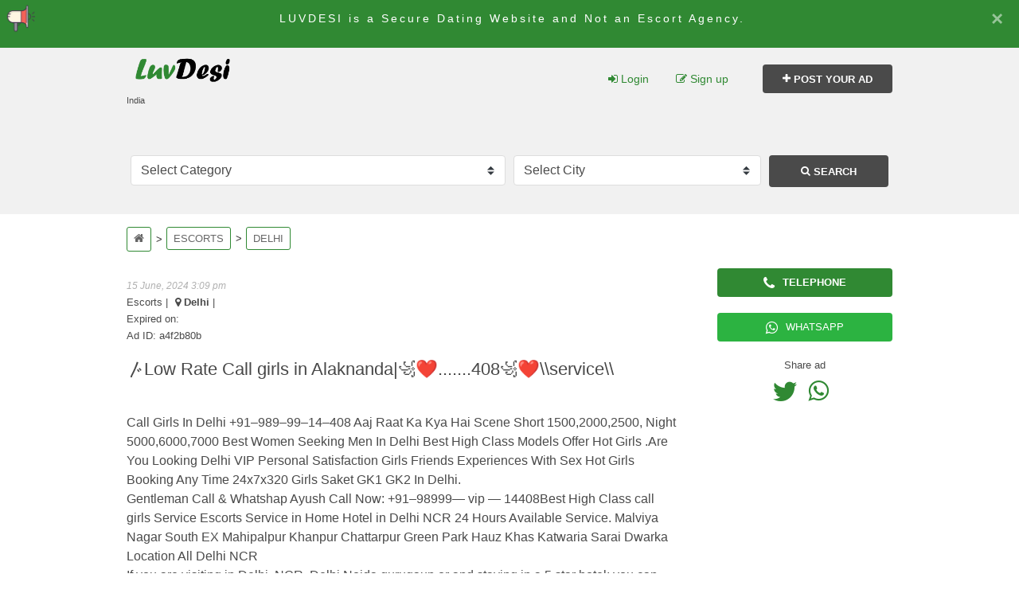

--- FILE ---
content_type: text/html; charset=UTF-8
request_url: https://luvdesi.com/escorts/delhi/%E3%80%B4low-rate-call-girls-in-alaknanda%EA%A7%81%E2%9D%A49899914408%EA%A7%81%E2%9D%A4service-a4f2b80b/
body_size: 17840
content:

<!DOCTYPE html><html lang="en-in">
<head>
    <meta http-equiv="X-UA-Compatible" content="chrome=1">
	<meta charset="utf-8">
	<meta name="content-language" content="en-in">
	<meta name="language" content="en-in">
	<meta name="viewport" content="width=device-width, initial-scale=1, maximum-scale=1, shrink-to-fit=no">

<link rel="shortcut icon" href="https://luvdesi.com/wp-content/themes/xcotpage/static/images/favicon.png?v=1831406361>" type="image/x-icon">

	<!-- Google tag (gtag.js) -->
<script async src="https://www.googletagmanager.com/gtag/js?id=G-KKS7VKSRR3"></script>
<script>
  window.dataLayer = window.dataLayer || [];
  function gtag(){dataLayer.push(arguments);}
  gtag('js', new Date());

  gtag('config', 'G-KKS7VKSRR3');
</script>
	
	<link rel="preconnect" href="https://googletagservices.com" crossorigin="anonymous">
	<link rel="preconnect" href="https://google-analytics.com" crossorigin="anonymous">
	<link rel="preconnect" href="https://cloudflare.com" crossorigin="anonymous">
	<link rel="preconnect" href="https://static.ok-img.com" crossorigin="anonymous">
	
	
	<link rel="stylesheet" href="https://luvdesi.com/wp-content/themes/xcotpage/static/css/common-front.css?v=2018026317" type="text/css" media="all">
	<link rel="preload" href="https://luvdesi.com/wp-content/themes/xcotpage/static/css/style-cf.css?v=1213563244" as="style" onload="this.onload=null;this.rel='stylesheet'">
    <noscript><link rel="stylesheet" href="https://luvdesi.com/wp-content/themes/xcotpage/static/css/style-cf.css?v=277676779" media="all"></noscript>


    	<link rel="stylesheet" href="https://luvdesi.com/wp-content/themes/xcotpage/static/css/common-front-dash.css?v=1730864974" type="text/css"  media="all"/>

	<link rel="stylesheet" href="https://luvdesi.com/wp-content/themes/xcotpage/static/css/dashboard.css?v=1888557679" type="text/css"  media="all"/>



		
<link rel="stylesheet" href="https://luvdesi.com/wp-content/themes/xcotpage/static/css/home.css?v=158051011" type="text/css" />


	<link rel="stylesheet" href="https://luvdesi.com/wp-content/themes/xcotpage/static/css/media768x1024.css?v=1699822628" type="text/css" media="all">

	<link rel="preload" href="https://luvdesi.com/wp-content/themes/xcotpage/static/css/media640x767.css?v=523413842" as="style" onload="this.onload=null;this.rel='stylesheet'">
    <noscript><link rel="stylesheet" href="https://luvdesi.com/wp-content/themes/xcotpage/static/css/media640x767.css?v=1152612834" type="text/css" media="all"></noscript>

	<script rel="preload prefetch" as="script" src="https://cdnjs.cloudflare.com/ajax/libs/jquery/3.5.1/jquery.min.js?v=1821781083"></script>

	<!-- CSRF Token -->

	<meta name="csrf-token" content="8vfGzi1CuOSZKVMrIROLqZrBoD6G3YYN6ORPGHou">








<link rel="stylesheet" href="https://luvdesi.com/wp-content/themes/xcotpage/static/css/listing.css?v=900655866" type="text/css">
<link rel="stylesheet" href="https://luvdesi.com/wp-content/themes/xcotpage/static/css/bootstrap.min.css?v=457438504" type="text/css">
<script rel="preload prefetch" as="script" src="https://cdnjs.cloudflare.com/ajax/libs/jquery/3.5.1/jquery.min.js?v=1439468179"></script>









<script> 
	
	var baseUrl = 'https://luvdesi.com';	

</script>

 <meta name='robots' content='index, follow, max-image-preview:large, max-snippet:-1, max-video-preview:-1' />
   
    <link rel="stylesheet" href="https://luvdesi.com/wp-content/themes/xcotpage/story/slide/css/cat-listing-layout.css?v=5460" type="text/css" />
  

    <script src="https://code.jquery.com/jquery-3.1.1.min.js?v=6135"></script>

    

 <meta name="csrf-token" content="vS7DF83qP6YZWXbrgcHU7pyrHmfG8PDGu6HRhheu">  
    <script>       

      var baseUrl = '';

    </script>

	<!-- This site is optimized with the Yoast SEO plugin v26.7 - https://yoast.com/wordpress/plugins/seo/ -->
	<title>〴Low Rate Call girls in Alaknanda|꧁❤9899914408꧁❤\\...</title>
	<link rel="canonical" href="https://luvdesi.com/escorts/delhi/〴low-rate-call-girls-in-alaknanda꧁❤9899914408꧁❤service-a4f2b80b/" />
	<meta property="og:locale" content="en_US" />
	<meta property="og:type" content="article" />
	<meta property="og:title" content="〴Low Rate Call girls in Alaknanda|꧁❤9899914408꧁❤\\..." />
	<meta property="og:description" content="Call Girls In Delhi +91–989–99–14–408 Aaj Raat Ka Kya Hai Scene Short 1500,2000,2500, Night 5000,6000,7000 Best Women Seeking Men In Delhi Best Hig..." />
	<meta property="og:url" content="https://luvdesi.com/escorts/delhi/〴low-rate-call-girls-in-alaknanda꧁❤9899914408꧁❤service-a4f2b80b/" />
	<meta property="og:site_name" content="Luv Desi Adult Classified Website in India" />
	<meta property="article:published_time" content="2024-06-15T15:09:14+00:00" />
	<meta property="og:image" content="https://luvdesi.com/wp-content/uploads/2024/06/profile18-1-83-qpmznhcahq0m4qoxkn8a9satf26ndvgk3jkdte5ta8-1.jpg" />
	<meta property="og:image:width" content="260" />
	<meta property="og:image:height" content="320" />
	<meta property="og:image:type" content="image/jpeg" />
	<meta name="author" content="gitat" />
	<meta name="twitter:card" content="summary_large_image" />
	<meta name="twitter:label1" content="Written by" />
	<meta name="twitter:data1" content="gitat" />
	<meta name="twitter:label2" content="Est. reading time" />
	<meta name="twitter:data2" content="1 minute" />
	<script type="application/ld+json" class="yoast-schema-graph">{"@context":"https://schema.org","@graph":[{"@type":"Article","@id":"https://luvdesi.com/escorts/delhi/%e3%80%b4low-rate-call-girls-in-alaknanda%ea%a7%81%e2%9d%a49899914408%ea%a7%81%e2%9d%a4service-a4f2b80b/#article","isPartOf":{"@id":"https://luvdesi.com/escorts/delhi/%e3%80%b4low-rate-call-girls-in-alaknanda%ea%a7%81%e2%9d%a49899914408%ea%a7%81%e2%9d%a4service-a4f2b80b/"},"author":{"name":"gitat","@id":"https://luvdesi.com/#/schema/person/34bc798587d3b7aa520f27923f774f57"},"headline":"〴Low Rate Call girls in Alaknanda|꧁❤.......408꧁❤\\\\service\\\\","datePublished":"2024-06-15T15:09:14+00:00","mainEntityOfPage":{"@id":"https://luvdesi.com/escorts/delhi/%e3%80%b4low-rate-call-girls-in-alaknanda%ea%a7%81%e2%9d%a49899914408%ea%a7%81%e2%9d%a4service-a4f2b80b/"},"wordCount":240,"commentCount":0,"image":{"@id":"https://luvdesi.com/escorts/delhi/%e3%80%b4low-rate-call-girls-in-alaknanda%ea%a7%81%e2%9d%a49899914408%ea%a7%81%e2%9d%a4service-a4f2b80b/#primaryimage"},"thumbnailUrl":"https://luvdesi.com/wp-content/uploads/2024/06/profile18-1-83-qpmznhcahq0m4qoxkn8a9satf26ndvgk3jkdte5ta8-1.jpg","articleSection":["Escorts"],"inLanguage":"en-US","potentialAction":[{"@type":"CommentAction","name":"Comment","target":["https://luvdesi.com/escorts/delhi/%e3%80%b4low-rate-call-girls-in-alaknanda%ea%a7%81%e2%9d%a49899914408%ea%a7%81%e2%9d%a4service-a4f2b80b/#respond"]}]},{"@type":"WebPage","@id":"https://luvdesi.com/escorts/delhi/%e3%80%b4low-rate-call-girls-in-alaknanda%ea%a7%81%e2%9d%a49899914408%ea%a7%81%e2%9d%a4service-a4f2b80b/","url":"https://luvdesi.com/escorts/delhi/%e3%80%b4low-rate-call-girls-in-alaknanda%ea%a7%81%e2%9d%a49899914408%ea%a7%81%e2%9d%a4service-a4f2b80b/","name":"〴Low Rate Call girls in Alaknanda|꧁❤9899914408꧁❤\\\\service\\\\ - Luv Desi Adult Classified Website in India","isPartOf":{"@id":"https://luvdesi.com/#website"},"primaryImageOfPage":{"@id":"https://luvdesi.com/escorts/delhi/%e3%80%b4low-rate-call-girls-in-alaknanda%ea%a7%81%e2%9d%a49899914408%ea%a7%81%e2%9d%a4service-a4f2b80b/#primaryimage"},"image":{"@id":"https://luvdesi.com/escorts/delhi/%e3%80%b4low-rate-call-girls-in-alaknanda%ea%a7%81%e2%9d%a49899914408%ea%a7%81%e2%9d%a4service-a4f2b80b/#primaryimage"},"thumbnailUrl":"https://luvdesi.com/wp-content/uploads/2024/06/profile18-1-83-qpmznhcahq0m4qoxkn8a9satf26ndvgk3jkdte5ta8-1.jpg","datePublished":"2024-06-15T15:09:14+00:00","author":{"@id":"https://luvdesi.com/#/schema/person/34bc798587d3b7aa520f27923f774f57"},"breadcrumb":{"@id":"https://luvdesi.com/escorts/delhi/%e3%80%b4low-rate-call-girls-in-alaknanda%ea%a7%81%e2%9d%a49899914408%ea%a7%81%e2%9d%a4service-a4f2b80b/#breadcrumb"},"inLanguage":"en-US","potentialAction":[{"@type":"ReadAction","target":["https://luvdesi.com/escorts/delhi/%e3%80%b4low-rate-call-girls-in-alaknanda%ea%a7%81%e2%9d%a49899914408%ea%a7%81%e2%9d%a4service-a4f2b80b/"]}]},{"@type":"ImageObject","inLanguage":"en-US","@id":"https://luvdesi.com/escorts/delhi/%e3%80%b4low-rate-call-girls-in-alaknanda%ea%a7%81%e2%9d%a49899914408%ea%a7%81%e2%9d%a4service-a4f2b80b/#primaryimage","url":"https://luvdesi.com/wp-content/uploads/2024/06/profile18-1-83-qpmznhcahq0m4qoxkn8a9satf26ndvgk3jkdte5ta8-1.jpg","contentUrl":"https://luvdesi.com/wp-content/uploads/2024/06/profile18-1-83-qpmznhcahq0m4qoxkn8a9satf26ndvgk3jkdte5ta8-1.jpg","width":260,"height":320},{"@type":"BreadcrumbList","@id":"https://luvdesi.com/escorts/delhi/%e3%80%b4low-rate-call-girls-in-alaknanda%ea%a7%81%e2%9d%a49899914408%ea%a7%81%e2%9d%a4service-a4f2b80b/#breadcrumb","itemListElement":[{"@type":"ListItem","position":1,"name":"Home","item":"https://luvdesi.com/"},{"@type":"ListItem","position":2,"name":"〴Low Rate Call girls in Alaknanda|꧁❤9899914408꧁❤\\\\service\\\\"}]},{"@type":"WebSite","@id":"https://luvdesi.com/#website","url":"https://luvdesi.com/","name":"Luv Desi Adult Classified Website in India","description":"India","potentialAction":[{"@type":"SearchAction","target":{"@type":"EntryPoint","urlTemplate":"https://luvdesi.com/?s={search_term_string}"},"query-input":{"@type":"PropertyValueSpecification","valueRequired":true,"valueName":"search_term_string"}}],"inLanguage":"en-US"},{"@type":"Person","@id":"https://luvdesi.com/#/schema/person/34bc798587d3b7aa520f27923f774f57","name":"gitat","image":{"@type":"ImageObject","inLanguage":"en-US","@id":"https://luvdesi.com/#/schema/person/image/","url":"https://secure.gravatar.com/avatar/1f9268488ed3a21f9f826a6c51e21b5d406fe9c3f5e55535719a0d1bc4acc885?s=96&d=mm&r=g","contentUrl":"https://secure.gravatar.com/avatar/1f9268488ed3a21f9f826a6c51e21b5d406fe9c3f5e55535719a0d1bc4acc885?s=96&d=mm&r=g","caption":"gitat"},"url":"https://luvdesi.com/author/gitat/"}]}</script>
	<!-- / Yoast SEO plugin. -->


<link rel="alternate" title="oEmbed (JSON)" type="application/json+oembed" href="https://luvdesi.com/wp-json/oembed/1.0/embed?url=https%3A%2F%2Fluvdesi.com%2Fescorts%2Fdelhi%2F%25e3%2580%25b4low-rate-call-girls-in-alaknanda%25ea%25a7%2581%25e2%259d%25a49899914408%25ea%25a7%2581%25e2%259d%25a4service-a4f2b80b%2F" />
<link rel="alternate" title="oEmbed (XML)" type="text/xml+oembed" href="https://luvdesi.com/wp-json/oembed/1.0/embed?url=https%3A%2F%2Fluvdesi.com%2Fescorts%2Fdelhi%2F%25e3%2580%25b4low-rate-call-girls-in-alaknanda%25ea%25a7%2581%25e2%259d%25a49899914408%25ea%25a7%2581%25e2%259d%25a4service-a4f2b80b%2F&#038;format=xml" />
<style id='wp-img-auto-sizes-contain-inline-css' type='text/css'>
img:is([sizes=auto i],[sizes^="auto," i]){contain-intrinsic-size:3000px 1500px}
/*# sourceURL=wp-img-auto-sizes-contain-inline-css */
</style>
<style id='wp-emoji-styles-inline-css' type='text/css'>

	img.wp-smiley, img.emoji {
		display: inline !important;
		border: none !important;
		box-shadow: none !important;
		height: 1em !important;
		width: 1em !important;
		margin: 0 0.07em !important;
		vertical-align: -0.1em !important;
		background: none !important;
		padding: 0 !important;
	}
/*# sourceURL=wp-emoji-styles-inline-css */
</style>
<style id='classic-theme-styles-inline-css' type='text/css'>
/*! This file is auto-generated */
.wp-block-button__link{color:#fff;background-color:#32373c;border-radius:9999px;box-shadow:none;text-decoration:none;padding:calc(.667em + 2px) calc(1.333em + 2px);font-size:1.125em}.wp-block-file__button{background:#32373c;color:#fff;text-decoration:none}
/*# sourceURL=/wp-includes/css/classic-themes.min.css */
</style>
<link rel="https://api.w.org/" href="https://luvdesi.com/wp-json/" /><link rel="alternate" title="JSON" type="application/json" href="https://luvdesi.com/wp-json/wp/v2/posts/1364" /><link rel="EditURI" type="application/rsd+xml" title="RSD" href="https://luvdesi.com/xmlrpc.php?rsd" />
<meta name="generator" content="WordPress 6.9" />
<link rel='shortlink' href='https://luvdesi.com/?p=1364' />
<meta name="redi-version" content="1.2.7" />		<link rel="stylesheet" href="https://luvdesi.com/wp-content/themes/xcotpage/static/css/details.css?v=464983374" type="text/css">
<link rel="stylesheet" href="https://luvdesi.com/wp-content/themes/xcotpage/static/css/listing.css?v=1658018970" type="text/css">
<link rel="stylesheet" href="https://luvdesi.com/wp-content/themes/xcotpage/static/css/bootstrap.min.css?v=1687087684" type="text/css">
		<link rel="stylesheet" href="https://luvdesi.com/wp-content/themes/xcotpage/static/css/media768x1024.css?v=325748081" type="text/css" media="all">
		<script rel="preload prefetch" as="script" src="https://cdnjs.cloudflare.com/ajax/libs/jquery/3.5.1/jquery.min.js?v=1275725849"></script>
		<link href="https://cdnjs.cloudflare.com/ajax/libs/baguettebox.js/1.11.0/baguetteBox.min.css?v=725376013" rel="stylesheet">

	<link rel="preload" href="https://luvdesi.com/wp-content/themes/xcotpage/static/css/media640x767.css?v=252094004" as="style" onload="this.onload=null;this.rel='stylesheet'">
    <noscript><link rel="stylesheet" href="https://luvdesi.com/wp-content/themes/xcotpage/static/css/media640x767.css?v=4327308" type="text/css" media="all"></noscript>

	
<link rel="icon" href="https://luvdesi.com/wp-content/uploads/2024/01/favicon-1.png" sizes="32x32" />
<link rel="icon" href="https://luvdesi.com/wp-content/uploads/2024/01/favicon-1.png" sizes="192x192" />
<link rel="apple-touch-icon" href="https://luvdesi.com/wp-content/uploads/2024/01/favicon-1.png" />
<meta name="msapplication-TileImage" content="https://luvdesi.com/wp-content/uploads/2024/01/favicon-1.png" />
 
 
 <!-- Google tag (gtag.js) -->
<script async src="https://www.googletagmanager.com/gtag/js?id=G-5MMVGMY26E"></script>
<script>
  window.dataLayer = window.dataLayer || [];
  function gtag(){dataLayer.push(arguments);}
  gtag('js', new Date());

  gtag('config', 'G-5MMVGMY26E');
</script>
 
 
 
 
<style id='global-styles-inline-css' type='text/css'>
:root{--wp--preset--aspect-ratio--square: 1;--wp--preset--aspect-ratio--4-3: 4/3;--wp--preset--aspect-ratio--3-4: 3/4;--wp--preset--aspect-ratio--3-2: 3/2;--wp--preset--aspect-ratio--2-3: 2/3;--wp--preset--aspect-ratio--16-9: 16/9;--wp--preset--aspect-ratio--9-16: 9/16;--wp--preset--color--black: #000000;--wp--preset--color--cyan-bluish-gray: #abb8c3;--wp--preset--color--white: #ffffff;--wp--preset--color--pale-pink: #f78da7;--wp--preset--color--vivid-red: #cf2e2e;--wp--preset--color--luminous-vivid-orange: #ff6900;--wp--preset--color--luminous-vivid-amber: #fcb900;--wp--preset--color--light-green-cyan: #7bdcb5;--wp--preset--color--vivid-green-cyan: #00d084;--wp--preset--color--pale-cyan-blue: #8ed1fc;--wp--preset--color--vivid-cyan-blue: #0693e3;--wp--preset--color--vivid-purple: #9b51e0;--wp--preset--gradient--vivid-cyan-blue-to-vivid-purple: linear-gradient(135deg,rgb(6,147,227) 0%,rgb(155,81,224) 100%);--wp--preset--gradient--light-green-cyan-to-vivid-green-cyan: linear-gradient(135deg,rgb(122,220,180) 0%,rgb(0,208,130) 100%);--wp--preset--gradient--luminous-vivid-amber-to-luminous-vivid-orange: linear-gradient(135deg,rgb(252,185,0) 0%,rgb(255,105,0) 100%);--wp--preset--gradient--luminous-vivid-orange-to-vivid-red: linear-gradient(135deg,rgb(255,105,0) 0%,rgb(207,46,46) 100%);--wp--preset--gradient--very-light-gray-to-cyan-bluish-gray: linear-gradient(135deg,rgb(238,238,238) 0%,rgb(169,184,195) 100%);--wp--preset--gradient--cool-to-warm-spectrum: linear-gradient(135deg,rgb(74,234,220) 0%,rgb(151,120,209) 20%,rgb(207,42,186) 40%,rgb(238,44,130) 60%,rgb(251,105,98) 80%,rgb(254,248,76) 100%);--wp--preset--gradient--blush-light-purple: linear-gradient(135deg,rgb(255,206,236) 0%,rgb(152,150,240) 100%);--wp--preset--gradient--blush-bordeaux: linear-gradient(135deg,rgb(254,205,165) 0%,rgb(254,45,45) 50%,rgb(107,0,62) 100%);--wp--preset--gradient--luminous-dusk: linear-gradient(135deg,rgb(255,203,112) 0%,rgb(199,81,192) 50%,rgb(65,88,208) 100%);--wp--preset--gradient--pale-ocean: linear-gradient(135deg,rgb(255,245,203) 0%,rgb(182,227,212) 50%,rgb(51,167,181) 100%);--wp--preset--gradient--electric-grass: linear-gradient(135deg,rgb(202,248,128) 0%,rgb(113,206,126) 100%);--wp--preset--gradient--midnight: linear-gradient(135deg,rgb(2,3,129) 0%,rgb(40,116,252) 100%);--wp--preset--font-size--small: 13px;--wp--preset--font-size--medium: 20px;--wp--preset--font-size--large: 36px;--wp--preset--font-size--x-large: 42px;--wp--preset--spacing--20: 0.44rem;--wp--preset--spacing--30: 0.67rem;--wp--preset--spacing--40: 1rem;--wp--preset--spacing--50: 1.5rem;--wp--preset--spacing--60: 2.25rem;--wp--preset--spacing--70: 3.38rem;--wp--preset--spacing--80: 5.06rem;--wp--preset--shadow--natural: 6px 6px 9px rgba(0, 0, 0, 0.2);--wp--preset--shadow--deep: 12px 12px 50px rgba(0, 0, 0, 0.4);--wp--preset--shadow--sharp: 6px 6px 0px rgba(0, 0, 0, 0.2);--wp--preset--shadow--outlined: 6px 6px 0px -3px rgb(255, 255, 255), 6px 6px rgb(0, 0, 0);--wp--preset--shadow--crisp: 6px 6px 0px rgb(0, 0, 0);}:where(.is-layout-flex){gap: 0.5em;}:where(.is-layout-grid){gap: 0.5em;}body .is-layout-flex{display: flex;}.is-layout-flex{flex-wrap: wrap;align-items: center;}.is-layout-flex > :is(*, div){margin: 0;}body .is-layout-grid{display: grid;}.is-layout-grid > :is(*, div){margin: 0;}:where(.wp-block-columns.is-layout-flex){gap: 2em;}:where(.wp-block-columns.is-layout-grid){gap: 2em;}:where(.wp-block-post-template.is-layout-flex){gap: 1.25em;}:where(.wp-block-post-template.is-layout-grid){gap: 1.25em;}.has-black-color{color: var(--wp--preset--color--black) !important;}.has-cyan-bluish-gray-color{color: var(--wp--preset--color--cyan-bluish-gray) !important;}.has-white-color{color: var(--wp--preset--color--white) !important;}.has-pale-pink-color{color: var(--wp--preset--color--pale-pink) !important;}.has-vivid-red-color{color: var(--wp--preset--color--vivid-red) !important;}.has-luminous-vivid-orange-color{color: var(--wp--preset--color--luminous-vivid-orange) !important;}.has-luminous-vivid-amber-color{color: var(--wp--preset--color--luminous-vivid-amber) !important;}.has-light-green-cyan-color{color: var(--wp--preset--color--light-green-cyan) !important;}.has-vivid-green-cyan-color{color: var(--wp--preset--color--vivid-green-cyan) !important;}.has-pale-cyan-blue-color{color: var(--wp--preset--color--pale-cyan-blue) !important;}.has-vivid-cyan-blue-color{color: var(--wp--preset--color--vivid-cyan-blue) !important;}.has-vivid-purple-color{color: var(--wp--preset--color--vivid-purple) !important;}.has-black-background-color{background-color: var(--wp--preset--color--black) !important;}.has-cyan-bluish-gray-background-color{background-color: var(--wp--preset--color--cyan-bluish-gray) !important;}.has-white-background-color{background-color: var(--wp--preset--color--white) !important;}.has-pale-pink-background-color{background-color: var(--wp--preset--color--pale-pink) !important;}.has-vivid-red-background-color{background-color: var(--wp--preset--color--vivid-red) !important;}.has-luminous-vivid-orange-background-color{background-color: var(--wp--preset--color--luminous-vivid-orange) !important;}.has-luminous-vivid-amber-background-color{background-color: var(--wp--preset--color--luminous-vivid-amber) !important;}.has-light-green-cyan-background-color{background-color: var(--wp--preset--color--light-green-cyan) !important;}.has-vivid-green-cyan-background-color{background-color: var(--wp--preset--color--vivid-green-cyan) !important;}.has-pale-cyan-blue-background-color{background-color: var(--wp--preset--color--pale-cyan-blue) !important;}.has-vivid-cyan-blue-background-color{background-color: var(--wp--preset--color--vivid-cyan-blue) !important;}.has-vivid-purple-background-color{background-color: var(--wp--preset--color--vivid-purple) !important;}.has-black-border-color{border-color: var(--wp--preset--color--black) !important;}.has-cyan-bluish-gray-border-color{border-color: var(--wp--preset--color--cyan-bluish-gray) !important;}.has-white-border-color{border-color: var(--wp--preset--color--white) !important;}.has-pale-pink-border-color{border-color: var(--wp--preset--color--pale-pink) !important;}.has-vivid-red-border-color{border-color: var(--wp--preset--color--vivid-red) !important;}.has-luminous-vivid-orange-border-color{border-color: var(--wp--preset--color--luminous-vivid-orange) !important;}.has-luminous-vivid-amber-border-color{border-color: var(--wp--preset--color--luminous-vivid-amber) !important;}.has-light-green-cyan-border-color{border-color: var(--wp--preset--color--light-green-cyan) !important;}.has-vivid-green-cyan-border-color{border-color: var(--wp--preset--color--vivid-green-cyan) !important;}.has-pale-cyan-blue-border-color{border-color: var(--wp--preset--color--pale-cyan-blue) !important;}.has-vivid-cyan-blue-border-color{border-color: var(--wp--preset--color--vivid-cyan-blue) !important;}.has-vivid-purple-border-color{border-color: var(--wp--preset--color--vivid-purple) !important;}.has-vivid-cyan-blue-to-vivid-purple-gradient-background{background: var(--wp--preset--gradient--vivid-cyan-blue-to-vivid-purple) !important;}.has-light-green-cyan-to-vivid-green-cyan-gradient-background{background: var(--wp--preset--gradient--light-green-cyan-to-vivid-green-cyan) !important;}.has-luminous-vivid-amber-to-luminous-vivid-orange-gradient-background{background: var(--wp--preset--gradient--luminous-vivid-amber-to-luminous-vivid-orange) !important;}.has-luminous-vivid-orange-to-vivid-red-gradient-background{background: var(--wp--preset--gradient--luminous-vivid-orange-to-vivid-red) !important;}.has-very-light-gray-to-cyan-bluish-gray-gradient-background{background: var(--wp--preset--gradient--very-light-gray-to-cyan-bluish-gray) !important;}.has-cool-to-warm-spectrum-gradient-background{background: var(--wp--preset--gradient--cool-to-warm-spectrum) !important;}.has-blush-light-purple-gradient-background{background: var(--wp--preset--gradient--blush-light-purple) !important;}.has-blush-bordeaux-gradient-background{background: var(--wp--preset--gradient--blush-bordeaux) !important;}.has-luminous-dusk-gradient-background{background: var(--wp--preset--gradient--luminous-dusk) !important;}.has-pale-ocean-gradient-background{background: var(--wp--preset--gradient--pale-ocean) !important;}.has-electric-grass-gradient-background{background: var(--wp--preset--gradient--electric-grass) !important;}.has-midnight-gradient-background{background: var(--wp--preset--gradient--midnight) !important;}.has-small-font-size{font-size: var(--wp--preset--font-size--small) !important;}.has-medium-font-size{font-size: var(--wp--preset--font-size--medium) !important;}.has-large-font-size{font-size: var(--wp--preset--font-size--large) !important;}.has-x-large-font-size{font-size: var(--wp--preset--font-size--x-large) !important;}
/*# sourceURL=global-styles-inline-css */
</style>
</head>
<body>         <div class="alert alert-tips text-center alert-dismissible fade show">
    <div id="carouselheadslider" class="carousel slide" data-bs-ride="carousel">

        <div class="carousel-inner">
						
            <div class="carousel-item active">
				LUVDESI is a Secure Dating Website and Not an Escort Agency.
            </div>
	      <div class="carousel-item ">
				It is recommended that you Do Not Send Money To Anyone In Advance.
</div>
			        </div>
    </div>
    <button type="button" data-dismiss="alert" class="close-alert-msg">×</button>
</div>     <header id="header">









	<div class="container">
		<!-- menu section -->
		<div class="row">
			<nav class="navbar navbar-expand-lg navbar-light w-100 padtop135">

				<a class="navbar-brand" data-href="https://luvdesi.com">
					<div class="logo"></div>

					<span class="lgcc country notranslate" translate="no">India</span>
				


				</a>






<button aria-label="Open search" class="search-btn">
	<i class="icon-search" aria-hidden="true"></i>
</button>



<form class="e my-search-form searchabsolute"  method="Post" autocomplete="off" id="my-search-form">
		<!--<div class="row">
			<div class="col-md-6 col-sm-6">                    
					<select autocomplete="off" class="form-group browser-default custom-select form-control" id="category">
						
				
					</select>                    
			</div>
			<div class="col-md-6 col-sm-6">
					  
					<input type="text" id="search_key" value="" placeholder="Search here..." class="form-group form-control" autocomplete="off">
					
			</div>
		</div>-->
		<div class="row">
			<div class="col-md-6 col-sm-4">
					<select autocomplete="off" name="caTegory" class="form-group browser-default custom-select form-control" id="caTegory">
					<option value="">Select Category</option> 
					<option value="escorts">Escorts</option>		
					</select>
					
			</div>
			
			<div class="col-md-4 col-sm-4">
					<select autocomplete="off"  name="city" class="form-group browser-default custom-select form-control" id="find_city_data">
					  <option value="">Select City</option>    
								<option  value="abohar">Abohar</option><option  value="agra">Agra</option><option  value="ahmedabad">Ahmedabad</option><option  value="ajmer">Ajmer</option><option  value="aligarh">Aligarh</option><option  value="allahabad">Allahabad</option><option  value="almora">Almora</option><option  value="alwar">Alwar</option><option  value="amritsar">Amritsar</option><option  value="asansol">Asansol</option><option  value="aurangabad">Aurangabad</option><option  value="balod">Balod</option><option  value="banaswadi">Banaswadi</option><option  value="bandra">Bandra</option><option  value="bangalore">Bangalore</option><option  value="bardhaman">Bardhaman</option><option  value="bareilly">Bareilly</option><option  value="batala">Batala</option><option  value="bathinda">Bathinda</option><option  value="begusarai">Begusarai</option><option  value="bhagalpur">Bhagalpur</option><option  value="bharatpur">Bharatpur</option><option  value="bharuch">Bharuch</option><option  value="bhavnagar">Bhavnagar</option><option  value="bhilwara">Bhilwara</option><option  value="bhimavaram">Bhimavaram</option><option  value="bhiwani">Bhiwani</option><option  value="bhuj">Bhuj</option><option  value="bikaner">Bikaner</option><option  value="bilaspur">Bilaspur</option><option  value="btm-layout">BTM Layout</option><option  value="bundi">Bundi</option><option  value="burail">Burail</option><option  value="chamoli">Chamoli</option><option  value="chandni-chowk">Chandni Chowk</option><option  value="coimbatore">Coimbatore</option><option  value="connaught-place">Connaught Place</option><option  value="cooch-behar">Cooch Behar</option><option  value="danapur">Danapur</option><option  value="darbhanga">Darbhanga</option><option  value="darjeeling">Darjeeling</option><option  value="dehradun">Dehradun</option><option  value="delhi">Delhi</option><option  value="dhamtari">Dhamtari</option><option  value="dharamshala">Dharamshala</option><option  value="durgapur">Durgapur</option><option  value="dwarka">Dwarka</option><option  value="faridabad">Faridabad</option><option  value="firozpur">Firozpur</option><option  value="gandhinagar">Gandhinagar</option><option  value="ganganagar">Ganganagar</option><option  value="ghaziabad">Ghaziabad</option><option  value="goregaon">Goregaon</option><option  value="govindpuri">Govindpuri</option><option  value="gurgaon">Gurgaon</option><option  value="guwahati">Guwahati</option><option  value="hadapsar">Hadapsar</option><option  value="haridwar">Haridwar</option><option  value="hinjewadi">Hinjewadi</option><option  value="hoshiarpur">Hoshiarpur</option><option  value="hyderabad">Hyderabad</option><option  value="jalandhar">Jalandhar</option><option  value="janakpuri">Janakpuri</option><option  value="kakinada">Kakinada</option><option  value="kalimpong">Kalimpong</option><option  value="kalyani-nagar">Kalyani Nagar</option><option  value="kanpur">Kanpur</option><option  value="kanyakumari">Kanyakumari</option><option  value="kapurthala">Kapurthala</option><option  value="karimnagar">Karimnagar</option><option  value="karnal">Karnal</option><option  value="kasauli">Kasauli</option><option  value="khanna">Khanna</option><option  value="kolhapur">Kolhapur</option><option  value="kolkata">Kolkata</option><option  value="lajpat-nagar">Lajpat Nagar</option><option  value="laxmi-nagar">Laxmi Nagar</option><option  value="lucknow">Lucknow</option><option  value="maharani-bagh">Maharani Bagh</option><option  value="malda">Malda</option><option  value="malviya-nagar">Malviya Nagar</option><option  value="manali">Manali</option><option  value="manimajra">Manimajra</option><option  value="mg-road">MG Road</option><option  value="mg-road-escort">MG Road Escort</option><option  value="mira-road">Mira Road</option><option  value="moga">Moga</option><option  value="moti-nagar">Morni Hills</option><option  value="morni-hills">Morni Hills</option><option  value="muktsar">Muktsar</option><option  value="mumbai">Mumbai</option><option  value="murshidabad">Murshidabad</option><option  value="mussoorie">Mussoorie</option><option  value="nagpur">Nagpur</option><option  value="nawada">Nawada</option><option  value="nizamabad">Nizamabad</option><option  value="noida">Noida</option><option  value="paharganj">Paharganj</option><option  value="palwal">Palwal</option><option  value="rajkot">Rajkot</option><option  value="rajouri-garden">Rajouri Garden</option><option  value="rohini">Rohini</option><option  value="saket">Saket</option><option  value="sangrur">Sangrur</option><option  value="sarojini-nagar">Sarojini Nagar</option><option  value="shivaji-nagar">Shivaji Nagar</option><option  value="siliguri">Siliguri</option><option  value="sonipat">Sonipat</option><option  value="sunam">Sunam</option><option  value="vasant-kunj">Vasant Kunj</option><option  value="vijayawada">Vijayawada</option><option  value="visakhapatnam">Visakhapatnam</option><option  value="wakad">Wakad</option><option  value="whitefield">White Field</option><option  value="worli">Worli</option><option  value="yamuna-nagar">Yamuna Nagar</option><option  value="yelahanka">Yelahanka</option><option  value="zirakpur">Zirakpur</option>					</select>
					
			</div>
			
			<div class="col-md-2 mobile-md3 col-sm-2">
				<button type="button" id="searchAdd" class="common-btn-black searchbtn text-uppar w-100"><i class="icon-search"></i> Search</button>
			</div>  
		</div>
	</form>
	
						<script>
					var searchAdd = document.getElementById("searchAdd");
					var caTegory = document.getElementById("caTegory");
					var find_city_data = document.getElementById("find_city_data");

					searchAdd.addEventListener("click", function() {
						if(caTegory.value != '' && find_city_data.value != ''){
							var loc = "https://luvdesi.com/"+caTegory.value+'/'+find_city_data.value;
							   window.location.href = loc;
					  return false;
						}
					  
					});

			</script>
<!-- end search -->



				<button aria-label="Open Menu" class="hangar-menu">

					<span></span><span></span><span></span>

				</button>

				<div class="dashboard-top-nave" id="navbarSupportedContent">
									   
					<ul class="navbar-nav mr-4 admin-header" id="main-nave">
						
							<li class="nav-item active">
								<a class="nav-link" data-href="https://luvdesi.com/user-login/">
									<span class="login-icons mr-1 icon-sign-in" aria-hidden="true"></span>
									<span>Login</span>
								</a>
							</li>

							<li class="nav-item">
								<a class="nav-link" data-href="https://luvdesi.com/user-signup/">
									<span class="sign-up-icons mr-1 icon-edit" aria-hidden="true"></span>
									<span>Sign up</span>
								</a>
							</li>
											</ul>


					<a data-href="https://luvdesi.com/post-ad" class="common-btn-red ad-btn">
						<span class="w-plush-icon mr-1 icon-plus"></span><span>Post Your Ad</span>
					</a>

				</div>
			</nav>
		</div>
		<!-- menu section end-->

		
	</div>
	
</header>


<main id="site-content">

				
			   
<section class="content-section pt-4 pb-4">
    <div class="container">
                
                
                <nav aria-label="breadcrumb">
                    <ol itemscope itemtype="https://schema.org/BreadcrumbList" id="xcotpage" class="my-breadcrum">
                        <li itemprop="itemListElement" itemscope itemtype="http://schema.org/ListItem">

                            <a itemprop="item" href="https://luvdesi.com" itemscope itemtype="http://schema.org/Service" id="https://luvdesi.com">
                                <i class="faa icon-home">
                                    <span class="bc-seo-text" itemprop="name">
                                    Luvdesi India
                                    </span>
                                </i>
                            </a>
                            <meta itemprop="position" content="1" />
                        </li>
						
						                        <li itemprop="itemListElement" itemscope itemtype="http://schema.org/ListItem">
                            <a itemprop="item" href="https://luvdesi.com/escorts" itemscope itemtype="http://schema.org/Service" id="https://luvdesi.com/escorts">
                                <div itemprop="name">Escorts</div>
                            </a>
                            <meta itemprop="position" content="2" />
                        </li>
							
						                        <li itemprop="itemListElement" itemscope itemtype="http://schema.org/ListItem">
                            <a itemprop="item" href="https://luvdesi.com/escorts/delhi" itemscope itemtype="http://schema.org/Place" id="https://luvdesi.com/escorts/delhi">
                                 <div itemprop="name" translate="no" class="notranslate">Delhi</div>                               
							</a>
                            <meta itemprop="position" content="3" />
                        </li>
						                        
                    </ol>
                </nav>




                <!-- Start Moddel -->
                <div id="cookieModal" class="cookiemodal common-modal-wrapper">
                    <div class="common-modal-inner-wrapper">
                        <div class="modal-content-header">
          <h5 class="modal-title text-uppercase">
                   please read the following notice before you continue
         </h5>
</div>
<div class="model-body-content">
	<div class="cookieconent-top cookiemodal-toggle-content">
		<ul class="modal-desktop-text">
			<li><strong>I'm 18 years old.</strong></li>
			<li><strong>The content of any advertisement that claims to offer sexual services in exchange for money is not permitted.</strong></li>
			<li><strong>Any publication of obscene material containing genital organs is not permitted.</strong></li>
			<li><strong>Any such advertisements will instantly be reported to the authorities, and he/she will be liable to bear the consequences.</strong></li>
			<li>By publishing an advertisement in Luvdesi, <strong>the ad publishers confirm that they can have access to the contents with full rights.</strong></li>
			<li>And they also affirm that the advertisement belongs to the individuals who are aged more than 18 years, and he/she has given their approval for publishing the advertisement in Luvdesi.</li>
		</ul>
	</div>
	<div class="cookieconent-btm">
			By clicking the "Accept" button, the User certifies that he or she is <strong>Over 18</strong> and <strong>relieves this service providers, owners and creators of xcotpage.com of responsibility for the content and for the use of this service.</strong>
	</div>
</div>


                        <div class="modal-footer">
                            <div class="bottom-button-wrap">
                                <a class="close" href="https://luvdesi.com">Decline</a>
                                <button type="button" class="btn accept-btn nav_close">Accept</button>
                            </div>
                        </div>
                    </div>
                </div>
                <!-- End Moddel -->
                







                <div class="details-row vue-ajax-pro-detail">
                    <div class="details-info">
                        <div class="details-badge">
							<span class="date">15 June, 2024 3:09 pm</span>

                             <!--   <span class="badge badge-pill vie-exc"></span>-->                				
							 
								
				


                        </div>
                        <div class="col">                            
                            <h6 class="detailtag">
                                <b></b> 
								                                <span>Escorts</span>
																| 
								                                <i class="icon-map-marker1"></i> <b translate="no" class="notranslate">Delhi</b> 
								                                  |
                     
                            </h6>

                        </div>
                        <div class="col">
                            <h6 class="detailtag">

                                Expired on:                             </h6>

                        </div>
						<div class="col">
                            <h6 class="detailtag">

                                Ad ID: a4f2b80b                            </h6>

                        </div>
                        <div class="col">
                            <h1 class="main-title">〴Low Rate Call girls in Alaknanda|꧁❤.......408꧁❤\\service\\</h1>
                            <p>Call Girls In Delhi +91–989–99–14–408 Aaj Raat Ka Kya Hai Scene Short 1500,2000,2500, Night 5000,6000,7000 Best Women Seeking Men In Delhi Best High Class Models Offer Hot Girls .Are You Looking Delhi VIP Personal Satisfaction Girls Friends Experiences With Sex Hot Girls Booking Any Time 24x7x320 Girls Saket GK1 GK2 In Delhi.<br>
Gentleman Call &amp; Whatshap Ayush Call Now: +91–98999— vip — 14408Best High Class call girls Service Escorts Service in Home Hotel in Delhi NCR 24 Hours Available Service. Malviya Nagar South EX Mahipalpur Khanpur Chattarpur Green Park Hauz Khas Katwaria Sarai Dwarka Location All Delhi NCR<br>
If you are visiting in Delhi, NCR, Delhi,Noida,gurugaun or and staying in a 5 star hotel; you can make you visit additionally happening by having a companion with you. Don’t hesitate to meet your sexual endeavors and can call us or ask us to send pics of our high profile &amp; VIP call girls. Our call girls are experienced, professional and ready to provide you rewarding escorting services.<br>
For meeting If you need to book a female of our organization please call us Ayush +91:98999-/-14408<br>
All Type Beautiful Younger Girls In Delhi.INR<br>
We have a diverse range of girls like..<br>
1) Home Private Girls<br>
2) College Girls<br>
3) Models<br>
4) Air Hostess<br>
5) Private House wife &amp; Many More….<br>
Rates for 1 hour or short time 2000 INR<br>
For two for three hour 4000 INR<br>
For Full Night 8000 INR<br>
Call To Boking Ayush On +91:98–999–14–849</p>
                        </div>
                    </div>


				                    <ul class="call-to-action">
					
                            <li>
                                <a href="javascript:void(0);" data-phone="+91 98999 14408" class="phonenumbershowdetails aa-link whatsapp-link" disabled="disabled">
                                    <i class="icon-phone"></i>
                                    <span class="ads-number-front"></span>
                                </a>
                            </li>

                                                        <li>
                                <a aria-label="Whatsapp" target="_blank" rel="nofollow" href="https://wa.me/919899914408?text=Hi%2C+I%27ve+seen+your+ad+in+Luvdesi.com+〴Low Rate Call girls in Alaknanda|꧁❤.......408꧁❤\\service\\%2F++%F0%9F%98%89+I%27d+like+to+ask+you%3A" class="aa-link call-link">
                                    <i class="icon-whatsapp"></i>Whatsapp
                                </a>
                            </li>
                            


                            <li>
                                <ul class="share-cl-icon">
                                    <li>
                                        <span class="share-add-text">Share ad</span>
                                    </li>
                                    <li>
                                        <div class="reply-action text-center"><a target="_blank" aria-label="Twitter" class="share-tweet" href="https://twitter.com/share?url=https://luvdesi.com/escorts/delhi/%e3%80%b4low-rate-call-girls-in-alaknanda%ea%a7%81%e2%9d%a49899914408%ea%a7%81%e2%9d%a4service-a4f2b80b/"><i class="icon-twitter"></i></a></div>
                                    </li>
                                    <li>
                                        <div class="reply-action text-center"><a target="_blank" aria-label="Whatsapp" class="share-whatsapp" href="https://api.whatsapp.com/send?phone=919899914408&text=Hi%2C%20I%27ve%20seen%20your%20ad%20in%20https://luvdesi.com/escorts/delhi/%e3%80%b4low-rate-call-girls-in-alaknanda%ea%a7%81%e2%9d%a49899914408%ea%a7%81%e2%9d%a4service-a4f2b80b/"><i class="icon-whatsapp"></i></a></div>
                                    </li>
                                </ul>
                            </li>
                    </ul>
				                                        
                </div>

    </div>
</section>
<!--Gallery Wrapper-->
<div class="content-section pt-0 pb-4 cpb-0">
    <div class="container">
        <div class="gallery-section mt-40" id="galleryGrid">
                        <div class="gallery-grid">
                <a href="https://luvdesi.com/wp-content/uploads/2024/06/profile18-1-83-qpmznhcahq0m4qoxkn8a9satf26ndvgk3jkdte5ta8-1.jpg">
                    <img width="463" height="322" src="https://luvdesi.com/wp-content/uploads/2024/06/profile18-1-83-qpmznhcahq0m4qoxkn8a9satf26ndvgk3jkdte5ta8-1.jpg" class="img-fluid" alt="〴Low Rate Call girls in Alaknanda|꧁❤.......408꧁❤\\service\\" title="〴Low Rate Call girls in Alaknanda|꧁❤.......408꧁❤\\service\\">
                </a>
            </div>
              

             
						
        </div>
    </div>
</div>
<!--/.Gallery Wrapper-->




<!--mobile contact bar fixedbottom -->
		<div class="row mobilecontactbar stickymobile">
		<div class="reply-col">
			<a target="_blank" aria-label="Whatsapp" class="whasapping" href="https://api.whatsapp.com/send?phone=919899914408&text=Hi%2C%20I%27ve%20seen%20your%20ad%20in%20Luvdesi.com%20https://luvdesi.com/escorts/delhi/%e3%80%b4low-rate-call-girls-in-alaknanda%ea%a7%81%e2%9d%a49899914408%ea%a7%81%e2%9d%a4service-a4f2b80b/">
				<i class="icon-whatsapp"></i>
				<span>Whatsapp</span>
			</a>
		</div>
		<div class="reply-col">
			<a class="calling" href="tel:919899914408">
				<i class="icon-phone"></i>
				<span class="ads-number-front"></span>
			</a>
		</div>
	</div>
	<!--mobile contact bar fixedbottom -->




<div class="container actfmobd">
    <div class="spacingline"></div>
    <div class="action-for-mobile">
        <ul class="call-to-action">
            <li>
                <ul class="share-cl-icon">
                    <li>
                        <span class="share-add-text">Share ad</span>
                    </li>
                    <li>
                        <div class="reply-action text-center">
                            <a aria-label="Twitter" class="share-tweet" href="">
                                <i class="icon-twitter"></i>
                            </a>
                        </div>
                    </li>
                    <li>
                        <div class="reply-action text-center">
                            <a aria-label="Whatsapp" class="share-whatsapp" href="https://api.whatsapp.com/send?phone=919899914408&text=Hi%2C%20I%27ve%20seen%20your%20ad%20in%20https://luvdesi.com/escorts/delhi/%e3%80%b4low-rate-call-girls-in-alaknanda%ea%a7%81%e2%9d%a49899914408%ea%a7%81%e2%9d%a4service-a4f2b80b/">
                                <i class="icon-whatsapp"></i>
                            </a>
                        </div>
                    </li>
                </ul>
            </li>

        </ul>
    </div>
</div>




<section class="content-section pt0 pb-4 cpb-0">
    <div class="container report-reply">

        <div class="contact-title-b hidemobile">
            <h4>Contact Me</h4>
        </div>
		
		
		        <div class="reply-row mb-40 hidemobile">
            <div class="reply-col">
                <a data-phone="919899914408" class="phonenumbershowdetails calling" href="javascript:void(0);">
                    <i class="icon-phone"></i>
                    <span class="ads-number-front"></span>
                </a>
            </div>
                                 <div class="reply-col">
                <a aria-label="Whatsapp"  target='_blank' class="whasapping" href="https://api.whatsapp.com/send?phone=919899914408&text=Hi%2C%20I%27ve%20seen%20your%20ad%20in%20Luvdesi.com%20https://luvdesi.com/escorts/delhi/%e3%80%b4low-rate-call-girls-in-alaknanda%ea%a7%81%e2%9d%a49899914408%ea%a7%81%e2%9d%a4service-a4f2b80b/">
                    <i class="icon-whatsapp"></i>
                    <span>Whatsapp</span>
                </a>
            </div>            
        </div>

                            



        
        
<div class="container">
        <div class="list-bottom-info">
                        <p class="more-ad">



                More Ads of
                <a title="Escorts" href="https://luvdesi.com/escorts/delhi/">
                    Escorts 
                    <br>

                    in <span translate="no" class="notranslate">
                    Delhi                        </span>
                    <i class="icon-arrow_forward_ios"></i>
                </a>


            </p>

		<div class="detail-pg-reply-form">
            <a class="contact-title-b replyfrmopen">
                Report Ad
            </a>
            <div class="detail-pg-reply-frm-box" style="display: none;">
                <div class="closereplyfrm"><span aria-hidden="true">×</span></div>
                <form  id="report-ad" method="post" autocomplete="off">
                    <input type="hidden" name="_token" value="">
					<input type="hidden" name="rep_ad_id" id="rep_ad_id" value="1364">
                    <input type="hidden" name="profile_url" value="https://luvdesi.com/escorts/delhi/%e3%80%b4low-rate-call-girls-in-alaknanda%ea%a7%81%e2%9d%a49899914408%ea%a7%81%e2%9d%a4service-a4f2b80b/">
					
					<div class="group-row">
                        <div class="group-collumn">
                            <label for="rep_reason">*Reason</label>
                           <select class="form-control" name="rep_reason" id="rep_reason">
							<option value="0">Select Reason</option>
							<option value="fake_ad">Fake Ad</option>
							<option value="fake_images">Fake Images</option>
							<option value="fraud">Fraud</option>
						   </select>
                        </div>
                    </div>
					
					<div class="group-row">
                        <div class="group-collumn">
                            <label for="rep_email">*Your Email</label>
                            <input class="form-control" placeholder="Email" maxlength="50" name="rep_email" type="email" id="rep_email">
                        </div>
                    </div>
					
					<div class="group-row">
                        <div class="group-collumn">
                            <label for="rep_name">*Your Name</label>
                            <input class="form-control" placeholder="Your Name"  name="rep_name" type="text" id="rep_name">
                        </div>
                    </div>

                    <div class="group-row">
                        <div class="group-collumn">
                            <div class="label-with-help">
                                <label for="rep_description">*Your Message</label>
                            </div>
                            <textarea class="form-control" placeholder="Write your message here" id="rep_description" name="rep_description" cols="50" rows="10"></textarea>
                        </div>
                    </div>
                    

<!--                    <div class="group-row">
                        <div class="yes-now-row">
                            <div class="onoff-collomn">
                                <div id="on-off-switch5" class="on-off-switch">
                                    <input name="adv_accept" class="switched-item" type="checkbox">
                                    <div class="on-off-wrap switched-off">
                                        <span class="on-off-icon"><span class="radiosp"></span></span>
                                        <span class="on-off-text off-text">Yes</span>
                                        <span class="on-off-text on-text">No</span>
                                    </div>
                                </div>
                            </div>
                            <div class="term-right-col">
                                <b>Terms, Conditions and Privacy Policy</b>
                                <span>I authorise the processing by the Company of my Contact details for marketing and
                                    advertising purposes
                                    (<a href="https://xcotpage.com/privacy-policy/">Privacy Policy</a>)</span>
                            </div>
                            
                        </div>
                    </div>-->
                    <div class="group-row mb0">
                        <input type="button" class="common-btn-red gonow" id="reportAdMail" name="send" value="Send">
                    </div>
                </form>
                <div class="message-result"></div>
            </div>
        </div>

                        <div class="report-abuse-listing">                        <div class="report-abuse-item">                            <h6 class="icon-security">Report Abuse</h6>                            <ul>                                <li>Send us your email to <strong>privacy@luvdesi.com</strong> if you come through any kind of violation to the intellectual property or inappropriate use of data such as images, phone number, addresses, name, and e-mail ids.</li>                                <li>You can send us your email to <strong>grievances@luvdesi.com</strong> if any content seems to be abusive or illegal.</li>                            </ul>                        </div>                    </div>
                        <hr>
            <p><strong>luvdesi.com does not interfere between the pleasure seekers and advertisers</strong></p>
<p>By subscribing to and using our classified ads, you accept our Terms and Conditions. The adult classified ads are published by the consent of publishers.</p>
<p>The advertisers are completely responsible for the type of content and graphics published in their advertisements on Luvdesi. The published advertisements are not subjected to any kind of prior verification or in-person/manual authentication by Xcotpage. We will not be accountable, in any circumstances, for the reliability, legality, property rights, and possible displeasure with the services published by the advertisers.</p>
<p>Luvdesi.com is a platform that provides publication and ad search services. It doesn&rsquo;t intervene or mediate between the pleasure seekers and service providers in any manner.</p>
</div>
        </div>
    </div>
</section>



			


</main><!-- #site-content -->


  <!-- Footer SEO -->


<footer class="front-footer">
    <div class="container">

		<div class="row-foot">
			<div class="ancher-menu text-center">

				
<a data-href="/privacy-policy/"><span>Privacy Policy</span></a>
<a data-href="/terms-and-conditions/"><span>Terms and Conditions</span></a>
				<a data-href="/contact-us/"><span>Contact Us</span></a>
				<a data-href="/ad-promotion/"><span>Promotion</span></a>
				

				


			</div>
		</div>



        <ul class="footer-social-links">
            <li class="list-group-item social">Follow us:</li>

			
			<li class="list-group-item">
                <a title="Facebook" target="_blank" class="facebook-link" href="https://facebook.com/xcotpage">
                    <span class="icon-facebook"></span>
                </a>
            </li>

			            <li class="list-group-item">
                <a target="_blank"  title="Instagram" class="twitter-link" href="https://instagram.com/xcotpage">
                    <span class="icon-instagram-svgrepo-com"></span>
                </a>
            </li>

            <li class="list-group-item">
                <a title="Twitter" target="_blank" class="instagram-link" href="https://twitter.com/xcotpage">
                    <span class="icon-twitter"></span>
                </a>
            </li>


			
			    <li class="list-group-item">
                <a target="_blank"  title="Blog" class="blog-s-link" href="https://blog.xcotpage.com/">Blog</a>
            </li>
			
   <br>           
<p>            <a href="//www.dmca.com/Protection/Status.aspx?ID=ad660e57-4f04-4085-ab32-b1a59a831294" title="DMCA.com Protection Status" class="dmca-badge"> <img src ="https://images.dmca.com/Badges/dmca-badge-w100-5x1-01.png?ID=ad660e57-4f04-4085-ab32-b1a59a831294"  alt="DMCA.com Protection Status" /></a>  <script src="https://images.dmca.com/Badges/DMCABadgeHelper.min.js"> </script>
	</p>
	
	<br>
	<p><img src="https://xcotpage.com/wp-content/uploads/2023/12/120x60_RTA-5042-1996-1400-1577-RTA_c-1.gif?time=1703252908" alt="RTA APPROVED">	
	</p>
	<br>
	<p><a href="https://www.worldescortindex.com/" target="_blank" title="worldescortindex.com"><img src="https://www.worldescortindex.com/images/our-banners/120x90.jpg" alt="worldescortindex.com"></a></p>
        </ul>

    </div>
    

    <a href="javascript:window.scrollTo(0,0)" class="back-to-top"><span>Top</span></a>

</footer>





     <script rel="preload prefetch" as="script" src="https://luvdesi.com/wp-content/themes/xcotpage/static/js/data-href.js"></script>
	 <script src="https://luvdesi.com/wp-content/themes/xcotpage/static/js/themes.js"></script>
<script src="https://cdnjs.cloudflare.com/ajax/libs/twitter-bootstrap/4.0.0/js/bootstrap.min.js"></script>
<script>

    $(document).ready(function(){
      if ($(window).width() < 700){      
            $(".ads-number-front").append("Call Me");
          } else {     
            $(".ads-number-front").append("Telephone");           
          }
      $( ".phonenumbershow" ).click(function(event) {
          event.stopImmediatePropagation();        
          if ($(window).width() > 700){  
            //$(".ads-number-front").append("Telephone");
            $("a.phonenumbershow").attr("disabled", "disabled");
            $("a.phonenumbershow").attr("href", "javascript:void(0)")
            $(this).find('.ads-number-front').text( $(this).data('phone') );
            $(this).addClass('btn-primary-phonedisabled');
          }
      });

      
     
    }); 


$(".item-container .btn").click(function (e) {
e.stopPropagation();
var urls = $(this).attr("href");$('<a href="' + urls + '"></a>')[0].click();
return false;
});
$(".item-container").click(function (e) {
e.stopPropagation();
var e = $(".item-title a", this).attr("href");$('<a href="' + e + '"></a>')[0].click()
});
$(".card-img-top").click(function () {var siteurlc = $(this).parents(".listing").find(".item-title a", this).attr("href");$('<a href="' + siteurlc + '"></a>')[0].click()});

	
</script>

<script>
const fpPromise = import('https://openfpcdn.io/fingerprintjs/v3')
    .then(FingerprintJS => FingerprintJS.load())
	fpPromise
	.then(fp => fp.get())
    .then(result => {
      // This is the visitor identifier:
      const visitorId = result.visitorId
	  document.cookie = "browserId="+visitorId
      //console.log(visitorId)
    })
    .catch(error => console.error(error))
</script>


  
     <script src="https://cdnjs.cloudflare.com/ajax/libs/bootstrap/4.5.3/js/bootstrap.min.js"></script>
<script> 
$(document).ready(function(){
    $('.dropdown-toggle').click(function(){$(this).toggleClass("activepoint");});
});
$(document).click(function(e) {
    if (!$(e.target).is('.navbar-nav .dropdown-toggle, .navbar-nav .dropdown-toggle *, .dropdown-menu, .dropdown-menu *')) {        
        $('.dropdown-menu').removeClass('show');
        $('.dropdown-toggle').removeClass('activepoint');
    }
})
</script>


     
<script src="https://www.google.com/recaptcha/api.js" async defer></script>
<style>
input{width:100%;padding:12px;border:1px solid #ccc;border-radius:4px;box-sizing:border-box;margin-top:6px;margin-bottom:16px}input[type=submit]{background-color:#04aa6d;color:#fff}.progress{background:#c8c8c8;height:8px;border-radius:0;display:-ms-flexbox;display:flex;overflow:hidden;font-size:.75rem}.progress-bar{display:-ms-flexbox;display:flex;-ms-flex-direction:column;flex-direction:column;-ms-flex-pack:center;justify-content:center;color:#fff;text-align:center;white-space:nowrap;background-color:#d0444a;font-size:16px;font-weight:700;transition:width .6s ease}.p25{background-color:#d9534f!important;width:25%}.p50{background-color:#f0ad4e!important;width:50%}.p75{background-color:#d0f04e!important;width:75%}.p100{background-color:#00c851!important;width:100%}#message{display:block;background:#f1f1f1;color:#000;position:relative;padding:12px 20px;margin-top:0;border:1px solid #c8c8c8;border-top:0 solid #c8c8c8;border-radius:.25rem;border-top-left-radius:0;border-top-right-radius:0}#message h3{color:#484848;font-size:14px}#message p{padding:0 35px 0 16px;font-size:12px;margin-bottom:0}.valid{color:green}.valid:before{position:relative;left:-17px;content:"✔"}.invalid{color:#b5b5b5}.invalid:before{position:relative;left:-17px;content:"✖"}
</style>

<script>
var myInput = document.getElementById("password-field");
var letter = document.getElementById("letter");
var capital = document.getElementById("capital");
var number = document.getElementById("number");
var length = document.getElementById("length");
var progressbar = document.getElementById("progress-bar");

// When the user clicks on the password field, show the message box
// myInput.onfocus = function() {
//   document.getElementById("message").style.display = "block";
// }

// When the user clicks outside of the password field, hide the message box
// myInput.onblur = function() {
//   document.getElementById("message").style.display = "none";
// }

// When the user starts to type something inside the password field
myInput.onkeyup = function() {
  // Validate lowercase letters
  var lowerCaseLetters = /[a-z]/g;
  if(myInput.value.match(lowerCaseLetters)) {  
    letter.classList.remove("invalid");
    letter.classList.add("valid");
    progressbar.classList.add("p25");
  } else {
    letter.classList.remove("valid");
    letter.classList.add("invalid");
    progressbar.classList.remove("p25");
  }
  
  // Validate capital letters
  var upperCaseLetters = /[A-Z]/g;
  if(myInput.value.match(upperCaseLetters)) {  
    capital.classList.remove("invalid");
    capital.classList.add("valid");
    progressbar.classList.add("p50");
  } else {
    capital.classList.remove("valid");
    capital.classList.add("invalid");
    progressbar.classList.remove("p50");
  }

  // Validate numbers
  var numbers = /[0-9]/g;
  if(myInput.value.match(numbers)) {  
    number.classList.remove("invalid");
    number.classList.add("valid");
    progressbar.classList.add("p75");
  } else {
    number.classList.remove("valid");
    number.classList.add("invalid");
    progressbar.classList.remove("p75");
  }
  
  // Validate length
  if(myInput.value.length >= 8) {
    length.classList.remove("invalid");
    length.classList.add("valid");
    progressbar.classList.add("p100");
  } else {
    length.classList.remove("valid");
    length.classList.add("invalid");
    progressbar.classList.remove("p100");
  }
}
 $(document).ready(function () {
    $('#on-off-switch5').click(function () {
        $('#on-off-switch5 .on-off-icon').toggleClass('move-right');
        $('#on-off-switch5 .on-text').toggleClass('on-text-show');
        $('#on-off-switch5 .off-text').toggleClass('off-text-hide');
        $(this).toggleClass('active');

        var $checkbox = $(this).find(':checkbox');
        $checkbox.attr('checked', !$checkbox.attr('checked'));
    })
    $('#on-off-switch5').change(function() {
		if($(this).is(":checked")) {
		  $('input[name=terms]').val('1');
		}else {
		  $('input[name=terms]').val('0');
		}
	});
});

$('.fadoutbtn').click(function() {
    $(this).attr('disabled', 'disabled');
    $(this).parents('form').submit();
});
</script>
<script type="speculationrules">
{"prefetch":[{"source":"document","where":{"and":[{"href_matches":"/*"},{"not":{"href_matches":["/wp-*.php","/wp-admin/*","/wp-content/uploads/*","/wp-content/*","/wp-content/plugins/*","/wp-content/themes/xcotpage/*","/*\\?(.+)"]}},{"not":{"selector_matches":"a[rel~=\"nofollow\"]"}},{"not":{"selector_matches":".no-prefetch, .no-prefetch a"}}]},"eagerness":"conservative"}]}
</script>
<script src="https://ajax.googleapis.com/ajax/libs/jquery/1.12.4/jquery.min.js?v=959689514"></script>
 <script rel="preload prefetch" as="script" src="https://luvdesi.com/wp-content/themes/xcotpage/static/js/data-href.js?v=1230727975"></script>
<script src="https://cdnjs.cloudflare.com/ajax/libs/twitter-bootstrap/4.0.0/js/bootstrap.min.js?v=469664547"></script>


  
     <style>
span.text-strong.danger.textdanger { color: red;  }
</style>
<script src="https://code.jquery.com/ui/1.12.1/jquery-ui.js?v=513295337"></script>
<script src="https://maxcdn.bootstrapcdn.com/bootstrap/3.3.7/js/bootstrap.min.js?v=663817527"></script>    
<script src="https://luvdesi.com/wp-content/themes/xcotpage/static/build/js/intlTelInput.js?v=1250170210"></script>
<script src="https://cdnjs.cloudflare.com/ajax/libs/intl-tel-input/17.0.19/js/intlTelInput.min.js?v=1031564381" integrity="sha512-+gShyB8GWoOiXNwOlBaYXdLTiZt10Iy6xjACGadpqMs20aJOoh+PJt3bwUVA6Cefe7yF7vblX6QwyXZiVwTWGg==" crossorigin="anonymous" referrerpolicy="no-referrer"></script>
<script src="https://www.google.com/recaptcha/api.js" async defer></script>

<script>


    </script>	
	
	
	    <script src="https://cdnjs.cloudflare.com/ajax/libs/jquery.lazyload/1.9.1/jquery.lazyload.min.js?v=61391630"></script>
<script>
    $("img").lazyload({
        effect: "fadeIn",
    });
</script>
<script src="https://cdnjs.cloudflare.com/ajax/libs/baguettebox.js/1.11.0/baguetteBox.min.js?v=1443205683"></script>
<script>
    window.addEventListener('DOMContentLoaded', function() {
        if ($(window).width() >= 1025) {
            baguetteBox.run('#galleryGrid');
        } else {
            //remove a link around images
            $("#galleryGrid a").attr('href', 'javascript:void(0);');
        }
    });

    $(".phonenumbershowdetails").click(function(event) {
        event.stopImmediatePropagation();
        $(this).find('.ads-number-front').text($(this).data('phone'));
        $(this).toggleClass("btn-primary-phonedisabled");
    });

    $(".whatsappicon").click(function(event) {
        event.stopImmediatePropagation();
    });
    $(document).ready(function() {
        if ($(window).width() < 700) {
            $(".ads-number-front").append("");
        } else {
            $(".ads-number-front").append("");
            $("a.phonenumbershow").attr("disabled", "disabled");

            $("a.phonenumbershow").attr("href", "javascript:void(0)")
        }

        if ($(".sticker").length) {
            var s = $(".sticker");
            var pos = s.position();
            $(window).scroll(function() {
                var windowpos = $(window).scrollTop();
                if (windowpos >= pos.top & windowpos <= 1000) {
                    s.addClass("stick");
                } else {
                    s.removeClass("stick");
                }
            });
        }

        $(".modal-toggle-button").click(function(e) {
            e.preventDefault();
            $(".cookiemodal-toggle-content").slideToggle();
            $(this).toggleClass("active");
        });

        $(".main-header-menu-toggle").click(function() {
            $("body").toggleClass('ast-main-header-nav-open');
        });

        $('#on-off-switch5').click(function() {
            $('#on-off-switch5 .on-off-icon').toggleClass('move-right');
            $('#on-off-switch5 .on-text').toggleClass('on-text-show');
            $('#on-off-switch5 .off-text').toggleClass('off-text-hide');
            $(this).toggleClass('active');
        })
        $('.replyfrmopen').click(function() {
            $('.detail-pg-reply-frm-box').slideToggle('slow');
            $('#reply-ad').show();
            $(".message-result").empty();
        });
        $('.closereplyfrm').click(function() {
            $('.detail-pg-reply-frm-box').slideUp('slow');
        });

        $('#reply-ad').on('submit', function(event) {
            event.preventDefault();
            var $this = $(this);
            $.ajax({
                url: "https://luvdesi.com/reply-ad",
                type: "POST",
                data: $('#reply-ad').serialize(),
                success: function(response) {
                    $('#reply-ad').hide();
                    $('.message-result').html("<div class='feedback'><div class='container mt-5'><div class='text-center'><h1><span class='icon-thumbs-o-up'></span></h1><h5>" + response.success + "</h5></div></div></div>");
                    $this.closest('form').get(0).reset();
                    grecaptcha.reset();
                    $('#on-off-switch5 .on-off-icon').toggleClass('move-right');
                    $('#on-off-switch5 .on-text').toggleClass('on-text-show');
                    $('#on-off-switch5 .off-text').toggleClass('off-text-hide');
                    $('#on-off-switch5').toggleClass('active')

                },
                error: function(response) {
                    $(".textdanger").empty();
                    $.each(response.responseJSON.errors, function(field_name, error) {
                        $(document).find('[name=' + field_name + ']').after('<span class="text-strong danger textdanger">' + error + '</span>').focus();
                    });
                }
            });
        });

    });
</script>
	
<script type="text/javascript" id="report-ad-mail-js-extra">
/* <![CDATA[ */
var report = {"ajaxurl":"https://luvdesi.com/wp-json/mail/v1/report-ad"};
//# sourceURL=report-ad-mail-js-extra
/* ]]> */
</script>
<script type="text/javascript" src="https://luvdesi.com/wp-content/themes/xcotpage/inc/mails/js/report-ad-mail.js?ver=891" id="report-ad-mail-js"></script>
<script id="wp-emoji-settings" type="application/json">
{"baseUrl":"https://s.w.org/images/core/emoji/17.0.2/72x72/","ext":".png","svgUrl":"https://s.w.org/images/core/emoji/17.0.2/svg/","svgExt":".svg","source":{"concatemoji":"https://luvdesi.com/wp-includes/js/wp-emoji-release.min.js?ver=6.9"}}
</script>
<script type="module">
/* <![CDATA[ */
/*! This file is auto-generated */
const a=JSON.parse(document.getElementById("wp-emoji-settings").textContent),o=(window._wpemojiSettings=a,"wpEmojiSettingsSupports"),s=["flag","emoji"];function i(e){try{var t={supportTests:e,timestamp:(new Date).valueOf()};sessionStorage.setItem(o,JSON.stringify(t))}catch(e){}}function c(e,t,n){e.clearRect(0,0,e.canvas.width,e.canvas.height),e.fillText(t,0,0);t=new Uint32Array(e.getImageData(0,0,e.canvas.width,e.canvas.height).data);e.clearRect(0,0,e.canvas.width,e.canvas.height),e.fillText(n,0,0);const a=new Uint32Array(e.getImageData(0,0,e.canvas.width,e.canvas.height).data);return t.every((e,t)=>e===a[t])}function p(e,t){e.clearRect(0,0,e.canvas.width,e.canvas.height),e.fillText(t,0,0);var n=e.getImageData(16,16,1,1);for(let e=0;e<n.data.length;e++)if(0!==n.data[e])return!1;return!0}function u(e,t,n,a){switch(t){case"flag":return n(e,"\ud83c\udff3\ufe0f\u200d\u26a7\ufe0f","\ud83c\udff3\ufe0f\u200b\u26a7\ufe0f")?!1:!n(e,"\ud83c\udde8\ud83c\uddf6","\ud83c\udde8\u200b\ud83c\uddf6")&&!n(e,"\ud83c\udff4\udb40\udc67\udb40\udc62\udb40\udc65\udb40\udc6e\udb40\udc67\udb40\udc7f","\ud83c\udff4\u200b\udb40\udc67\u200b\udb40\udc62\u200b\udb40\udc65\u200b\udb40\udc6e\u200b\udb40\udc67\u200b\udb40\udc7f");case"emoji":return!a(e,"\ud83e\u1fac8")}return!1}function f(e,t,n,a){let r;const o=(r="undefined"!=typeof WorkerGlobalScope&&self instanceof WorkerGlobalScope?new OffscreenCanvas(300,150):document.createElement("canvas")).getContext("2d",{willReadFrequently:!0}),s=(o.textBaseline="top",o.font="600 32px Arial",{});return e.forEach(e=>{s[e]=t(o,e,n,a)}),s}function r(e){var t=document.createElement("script");t.src=e,t.defer=!0,document.head.appendChild(t)}a.supports={everything:!0,everythingExceptFlag:!0},new Promise(t=>{let n=function(){try{var e=JSON.parse(sessionStorage.getItem(o));if("object"==typeof e&&"number"==typeof e.timestamp&&(new Date).valueOf()<e.timestamp+604800&&"object"==typeof e.supportTests)return e.supportTests}catch(e){}return null}();if(!n){if("undefined"!=typeof Worker&&"undefined"!=typeof OffscreenCanvas&&"undefined"!=typeof URL&&URL.createObjectURL&&"undefined"!=typeof Blob)try{var e="postMessage("+f.toString()+"("+[JSON.stringify(s),u.toString(),c.toString(),p.toString()].join(",")+"));",a=new Blob([e],{type:"text/javascript"});const r=new Worker(URL.createObjectURL(a),{name:"wpTestEmojiSupports"});return void(r.onmessage=e=>{i(n=e.data),r.terminate(),t(n)})}catch(e){}i(n=f(s,u,c,p))}t(n)}).then(e=>{for(const n in e)a.supports[n]=e[n],a.supports.everything=a.supports.everything&&a.supports[n],"flag"!==n&&(a.supports.everythingExceptFlag=a.supports.everythingExceptFlag&&a.supports[n]);var t;a.supports.everythingExceptFlag=a.supports.everythingExceptFlag&&!a.supports.flag,a.supports.everything||((t=a.source||{}).concatemoji?r(t.concatemoji):t.wpemoji&&t.twemoji&&(r(t.twemoji),r(t.wpemoji)))});
//# sourceURL=https://luvdesi.com/wp-includes/js/wp-emoji-loader.min.js
/* ]]> */
</script>
    
	<script src="https://luvdesi.com/wp-content/themes/xcotpage/story/slide/js/bootstrap.min.js?v=9190"></script>




  
<script src="https://cdnjs.cloudflare.com/ajax/libs/jquery.lazyload/1.9.1/jquery.lazyload.min.js"></script>
<script src="https://cdn.jsdelivr.net/npm/bootstrap@5.1.0/dist/js/bootstrap.min.js"></script>

<script>

$("img").lazyload({
	effect : "fadeIn",
});



var cHeight = 0;

$('.carousel').on('slide.bs.carousel', function(e) {
	var $nextImage = null;
	$activeItem = $('.active.carousel-item', this);
	if (e.direction == 'left') {
		$nextImage = $activeItem.next('.carousel-item').find('img');
	} else {
		if ($activeItem.index() == 0) {
			$nextImage = $('img:last', $activeItem.parent());
		} else {
			$nextImage = $activeItem.prev('.carousel-item').find('img');
		}
	}
	// prevents the slide decrease in height
	if (cHeight == 0) {
		cHeight = $(this).height();
		$activeItem.next('.carousel-item').height(cHeight);
	}
	// => Changes here !
	// prevents the loaded images if it is already loaded
	$nextImage.each(function() {
		var $this = $(this),
			src = $this.data('original');
		if (typeof src !== "undefined" && src != "") {
			$this.attr('src', src)
			$this.data('original', '');
		}
	});
});


    
$(".stories_thumb-media").click(function(){
	$("#gallerymodal").css("display", "flex")
});
$(".close").click(function(){
	$("#gallerymodal").css("display", "none")
    $('body').removeClass('modal-open');
});

//slider script
const myCarousel = document.getElementById("carouselExampleIndicators");
const carouselIndicators = myCarousel.querySelectorAll(
  ".carousel-indicators button span"
);
let intervalID;

const carousel = new bootstrap.Carousel(myCarousel);

window.addEventListener("load", function () {
  fillCarouselIndicator(1);
});

myCarousel.addEventListener("slide.bs.carousel", function (e) {
  let index = e.to;
  fillCarouselIndicator(++index);
});

function fillCarouselIndicator(index) {
  let ib = 0;
  for (const carouselIndicator of carouselIndicators) {
    carouselIndicator.style.width = 0;
  }
  clearInterval(intervalID);
  carousel.pause();
  intervalID = setInterval(function () {    
    ib++;    
    let myCarousel1 = myCarousel.querySelector(".carousel-indicators .active span");
    if (myCarousel1 != null) {
        myCarousel1.style.width = ib + "%";
    }
    if (ib >= 100) {
      // i = 0; -> just in case
      carousel.next();
    }
  }, 50);
}


function showarrow(){
    const outerwidthbox = $("#inner").outerWidth();
    console.log(outerwidthbox);
    var width = 0;
    $('.stories_thumb').each(function() {
        width += $(this).outerWidth( true );
        console.log(width);
    });
    if (outerwidthbox >= width) {    
        $("#stories-left-button").css('display', 'none');
        $("#stories-right-button").css('display', 'none');
    } else {
        $("#stories-left-button").css('display', 'block');
        $("#stories-right-button").css('display', 'block');
    }
};
showarrow();
$(window).resize(function(){
    showarrow();
});

$(".sduko-stories-list #inner").on('scroll', function() {
    $val = $(this).scrollLeft();
    //console.log($val);
    if($(this).scrollLeft() + $(this).innerWidth()>=$(this)[0].scrollWidth){
        $("#stories-left-button").css('visibility', 'hidden');
    } else {
        $("#stories-left-button").css('visibility', 'visible');
    }
    if($val == 0){
        $("#stories-right-button").css('visibility', 'hidden');
    } else {
        $("#stories-right-button").css('visibility', 'visible');
    }
});

$("#stories-left-button").on("click", function(){
    $("#inner").animate( { scrollLeft: '+=200' }, 500);    
});

$("#stories-right-button").on("click", function(){
    $("#inner").animate( { scrollLeft: '-=200' }, 500);
});

$('.stories_thumb-media').click(function(){
	var token = $('meta[name="csrf-token"]').attr('content');
	var profile_id = $(this).attr("data-id"); 

	$.ajax({
		url: "https://luvdesi.com/wp-json/stories/"+profile_id,
		type:'GET',
		data: {
			"profile_id": profile_id
		},
		beforeSend: function(){
			$("#loader").css('display', 'flex');
	    },
		success: function (data){
				var myHtml = "";
				var proHtml = "";
				var linkdata = "";
				var sliderHtml = "";
				var j=1;
				$.each( data['gallery'], function( i, item ) {
			 	if(i==0){
						myHtml += '<div class="carousel-item active" style="background:url('+item['path']+') no-repeat;"></div>';
					}else{
						myHtml += '<div class="carousel-item" style="background:url('+item['path']+') no-repeat;"></div>';
					}                   
				 
				});
				
				$.each( data['gallery'], function( i, item ) {			 	
					sliderHtml += '<button type="button" data-bs-target="#carouselExampleIndicators" data-bs-slide-to='+i+' class="active"  aria-label="Slide '+j+'"><span></span></button>';	
					j++;
				});
				
				var mob_no = '';
				if (data['pro_mob_no'] != ''){
				   mob_no = '<a href="tel:'+data['pro_mob_no']+'"><span class="badge-pill"><b>'+data['pro_mob_no']+' </b></span></a>';
				}
				
				
				proHtml += '<h5 class="modal-title text-uppercase" id="pro_title_data">'+data['protitle']+'</h5><div class="tagcard">'+mob_no+'<span class="badge-pill" ><b>'+data['category']+'</b></span><span translate="no" class="badge-pill"><i class="icon-map-marker mr-1"></i><b>'+data['location']+'</b></span></div>';
				
				linkdata += "<a class='btn accept-btn nav_close' href='"+data['profile_url']+"'>Find more</a>";
				
				$('#sliderlinkhtml').html(sliderHtml);
				$('#linkhtml').html(linkdata);
				$('#pro_title_data_mob').html(proHtml);
				$('#pro_title_data').html(proHtml);
				$( "#topstories_data" ).html( myHtml );
				$("#loader").hide();

		}
	});     
});

$(".close").click(function() {
    $('#sliderlinkhtml').html("");
    $('#linkhtml').html("");
    $('#pro_title_data_mob').html("");
    $('#pro_title_data').html("");
    $( "#topstories_data" ).html("");
});

$('.stories_thumb').click(function(){
     $("body").addClass("modal-open");
});

$('.modal-content-header .close, .nav_close').click(function(){
	$("body").removeClass("modal-open");
});

</script>


</body>
</html>


--- FILE ---
content_type: text/css
request_url: https://luvdesi.com/wp-content/themes/xcotpage/static/css/style-cf.css?v=1213563244
body_size: 1003
content:
@font-face {
  font-family: 'icomoon';
  src:  url('/wp-content/themes/xcotpage/static/xcotpage/icomoon.eot?6nj042');
  src:  url('/wp-content/themes/xcotpage/static/xcotpage/icomoon.eot?6nj042#iefix') format('embedded-opentype'),
    url('/wp-content/themes/xcotpage/static/xcotpage/icomoon.woff2?6nj042') format('woff2'),
    url('/wp-content/themes/xcotpage/static/xcotpage/icomoon.ttf?6nj042') format('truetype'),
    url('/wp-content/themes/xcotpage/static/xcotpage/icomoon.woff?6nj042') format('woff'),
    url('/wp-content/themes/xcotpage/static/xcotpage/icomoon.svg?6nj042#icomoon') format('svg');
  font-weight: normal;
  font-style: normal;
  font-display: block;
}

[class^="icon-"], [class*=" icon-"] {
  /* use !important to prevent issues with browser extensions that change fonts */
  font-family: 'icomoon' !important;
  speak: never;
  font-style: normal;
  font-weight: normal;
  font-variant: normal;
  text-transform: none;
  line-height: 1;

  /* Better Font Rendering =========== */
  -webkit-font-smoothing: antialiased;
  -moz-osx-font-smoothing: grayscale;
}

.icon-Blog-1:before {
  content: "\e94d";
}
.icon-Icon-awesome-instagram-1:before {
  content: "\e94e";
  color: #fff;
}
.icon-email-envelope1:before {
  content: "\e93b";
}
.icon-email-envelope:before {
  content: "\e93a";
}
.icon-equalizer-svgrepo-com:before {
  content: "\e937";
}
.icon-mobile-verification:before {
  content: "\e933";
}
.icon-help-icon:before {
  content: "\e932";
}
.icon-adjust-control:before {
  content: "\e92e";
}
.icon-arrow-right-svgrepo-com:before {
  content: "\e90e";
}
.icon-right-arrow-svgrepo-com:before {
  content: "\e90d";
}
.icon-moustache-svgrepo-com:before {
  content: "\e90b";
}
.icon-instagram-svgrepo-com:before {
  content: "\e90a";
}
.icon-mustache-svgrepo-com:before {
  content: "\e902";
}
.icon-massage-svgrepo-com:before {
  content: "\e905";
}
.icon-coins-iconsvg:before {
  content: "\e903";
}
.icon-drink-2-svgrepo-com:before {
  content: "\e904";
}
.icon-high-heel-svgrepo-com:before {
  content: "\e90f";
}
.icon-lips-of-female-sexy-mouth-svgrepo-com:before {
  content: "\e900";
}
.icon-top-bottom-arrow:before {
  content: "\e907";
}
.icon-time:before {
  content: "\e948";
}
.icon-phone-off:before {
  content: "\e942";
}
.icon-refresh-ccw:before {
  content: "\e940";
}
.icon-download:before {
  content: "\e92d";
}
.icon-clock:before {
  content: "\e928";
}
.icon-arrow_forward_ios:before {
  content: "\e934";
}
.icon-check_circle:before {
  content: "\e931";
}
.icon-security:before {
  content: "\e91e";
}
.icon-arrow_back_ios:before {
  content: "\e90c";
}
.icon-clear:before {
  content: "\e927";
}
.icon-cancel:before {
  content: "\e901";
}
.icon-icon-arrow_forward_ios:before {
  content: "\e919";
}
.icon-checkmark:before {
  content: "\e924";
}
.icon-tick:before {
  content: "\e924";
}
.icon-approve:before {
  content: "\e924";
}
.icon-submit:before {
  content: "\e924";
}
.icon-cart:before {
  content: "\e93f";
}
.icon-pause:before {
  content: "\e929";
}
.icon-media-control:before {
  content: "\e929";
}
.icon-monitor:before {
  content: "\e920";
}
.icon-screen:before {
  content: "\e920";
}
.icon-desktop:before {
  content: "\e920";
}
.icon-pc:before {
  content: "\e920";
}
.icon-bin:before {
  content: "\e92a";
}
.icon-trashcan:before {
  content: "\e92a";
}
.icon-remove:before {
  content: "\e92a";
}
.icon-delete:before {
  content: "\e92a";
}
.icon-recycle:before {
  content: "\e92a";
}
.icon-dispose:before {
  content: "\e92a";
}
.icon-location:before {
  content: "\e915";
}
.icon-map-marker:before {
  content: "\e915";
}
.icon-pin:before {
  content: "\e915";
}
.icon-twitter:before {
  content: "\e908";
}
.icon-pencil:before {
  content: "\e909";
}
.icon-warning1:before {
  content: "\e906";
}
.icon-check-square:before {
  content: "\e951";
}
.icon-copy:before {
  content: "\e950";
}
.icon-lock:before {
  content: "\e94f";
}
.icon-facebook:before {
  content: "\e94c";
}
.icon-arrow-up:before {
  content: "\e94b";
}
.icon-chevron-down:before {
  content: "\e94a";
}
.icon-chevron-right:before {
  content: "\e949";
}
.icon-thumbs-o-down:before {
  content: "\e947";
}
.icon-map-marker1:before {
  content: "\e946";
}
.icon-globe:before {
  content: "\e945";
}
.icon-circle:before {
  content: "\e944";
}
.icon-minus:before {
  content: "\e943";
}
.icon-calendar:before {
  content: "\e941";
}
.icon-exclamation-triangle:before {
  content: "\e93e";
}
.icon-arrow-right:before {
  content: "\e93d";
}
.icon-smile-o:before {
  content: "\e93c";
}
.icon-thumbs-o-up:before {
  content: "\e939";
}
.icon-video-camera:before {
  content: "\e938";
}
.icon-paper-plane-o:before {
  content: "\e936";
}
.icon-send-o:before {
  content: "\e936";
}
.icon-star-o:before {
  content: "\e935";
}
.icon-rotate-left:before {
  content: "\e92f";
}
.icon-undo:before {
  content: "\e92f";
}
.icon-crop:before {
  content: "\e930";
}
.icon-clone:before {
  content: "\e92b";
}
.icon-envelope-o:before {
  content: "\e92c";
}
.icon-thumbs-up:before {
  content: "\e925";
}
.icon-user:before {
  content: "\e926";
}
.icon-sort-desc:before {
  content: "\e922";
}
.icon-sort-down:before {
  content: "\e922";
}
.icon-user-circle-o:before {
  content: "\e923";
}
.icon-television:before {
  content: "\e921";
}
.icon-tv:before {
  content: "\e921";
}
.icon-line-chart:before {
  content: "\e91f";
}
.icon-database:before {
  content: "\e918";
}
.icon-search:before {
  content: "\e91a";
}
.icon-plus:before {
  content: "\e91b";
}
.icon-edit:before {
  content: "\e91c";
}
.icon-pencil-square-o:before {
  content: "\e91c";
}
.icon-sign-in:before {
  content: "\e91d";
}
.icon-eye-slash:before {
  content: "\e916";
}
.icon-eye:before {
  content: "\e917";
}
.icon-envelope:before {
  content: "\e914";
}
.icon-home:before {
  content: "\e913";
}
.icon-phone:before {
  content: "\e912";
}
.icon-whatsapp:before {
  content: "\e911";
}
.icon-camera:before {
  content: "\e910";
}

.common-btn-red a {
    color:#fff;
}

.icon-telegram:before {
    content: "\e907";
}

--- FILE ---
content_type: text/css
request_url: https://luvdesi.com/wp-content/themes/xcotpage/static/css/media640x767.css?v=523413842
body_size: 2876
content:
@media only screen and (min-width:375px) and (max-width:812px) and (orientation:landscape){.pt-5,.py-5{padding-top:2rem!important}.content-section{padding-top:20px}.card-title{font-size:16px}.card-title span{font-size:18px}.card-body{padding:12px}.card-body p{text-align:left}.list-unstyled li a{font-size:15px}.ancher-menu a:nth-last-child(-n+1)::after{content:""}.ancher-menu a{margin:6px 0}.logo{height:40px;width:120px}#main-nave{margin-right:0!important}#main-nave li a{font-size:14px}.navbar-brand{margin-right:0}#main-nave li a{margin:0 10px}.form-control{padding:.375rem .35rem}.common-btn-black{padding:.675rem .3rem;font-size:12px;transition:none}.post-ad-center{width:87%}.post-ad-container h1{font-size:24px;margin:18px 0 15px}.post-ad-outer{padding:55px 0}.img-h4-title{font-size:15px;margin-bottom:6px}}@media screen and (max-width:767px){#main-nave li a{margin: 0 8px;}.searchabsolute .common-btn-black{padding-left:0px;padding-right:0px;font-size: 11px;}.gallery-section{column-count:1}.my-breadcrum>:nth-last-child(-n+2){display:block}.my-breadcrum li a span{max-width:60px;font-size:11px}.item-card .item-container{padding:10px 20px}.my-search-form .row{margin-right:-5px;margin-left:-5px}.my-search-form .row>.col,.my-search-form .row>[class*=col-]{padding-right:5px;padding-left:5px}.content-section .title h1{font-size:1.3rem}.my-search-form .col-sm-6{max-width:50%}.my-search-form .col-sm-3{max-width:25%}.my-search-form .col-sm-2{max-width:16.6%;-ms-flex:0 0 16.6%;flex:0 0 16.6%}.ajax-data .col-md-4.service-items{max-width:100%;-ms-flex:0 0 100%;flex:0 0 100%}.common-box-listing .common-box-with-shadow{width:100%;margin-right:0}.common-box-with-shadow .title{font-size:1rem}.registered-email-text{font-size:16px}.form-top-wrap .form-title{font-size:1.3rem}.navbar-nav.admin-header{margin-left:0}.ads-post-by{margin:0 0 14px;display:block}.ads-post-item .ads-bottom-box{display:block;position:relative}.tags-info,.ads-post-by li{font-size:.8rem}.ads-middle-box .title{font-size:16px}.ads-post-item .edit-delete-button{right:0;margin:18px 15px;top:16px}.active-user{right:8px}.ads-middle-box{margin-bottom:14px}.ads-post-item .ads-content-box{padding:14px 10px}.coins-item-box{padding:26px 24px}.coins-detail-info .coins-title{font-size:18px}.coins-item-inner-box li,.coins-detail-info .coins-title{font-size:18px}.coins-detail-info .coins-sub-text{font-size:14px}.credit-column-right .common-btn-border-red{font-size:14px}.common-tabs li a{padding:14px 18px;font-size:14px;border-radius:6px}.column-left .sec-title{font-size:18px;width:100%}.transaction-ad-info .transaction-ad-info-title{font-size:14px}.transaction-listing .transaction-item{padding:30px 20px}.transaction-top-info{font-size:14px;flex-direction:column;align-items:flex-start}.transaction-order-id{margin-bottom:12px}.transaction-main-box{align-items:flex-start;justify-content:flex-start;flex-direction:column}.transaction-payment-info{width:100%;margin-left:0;text-align:left}.tran-detail-row{align-items:flex-start;justify-content:flex-start}.transaction-payment-item .tagtext{text-align:left;padding-top:14px;padding-bottom:6px}.post-add-sec-one .col-sm-6{-ms-flex:0 0 50%;flex:0 0 50%;max-width:50%}.post-add-sec-one .common-white-box{margin-bottom:30px}.form-section-title{font-size:20px}.group-collumn.collumn-postal{-ms-flex:0 0 100%;flex:0 0 100%;max-width:100%}.common-btn-red.gonow{max-width:100%}.gonow-row{padding-top:0;position:sticky!important;position:-webkit-sticky!important;bottom:0;margin:0;right:0;left:0;z-index:1030;background:#fff;padding:10px 0}.coins-item-inner-box{flex-direction:column;align-items:flex-start;width:100%}.coins-detail-info{justify-content:flex-start}.coins-right-box{width:100%;display:flex;justify-content:space-around}.coins-right-box ul{width:100%;display:flex;justify-content:flex-end}.ads-main-panel .ads-middle-box .title{font-size:1em;overflow:hidden;text-overflow:ellipsis;-webkit-box-orient:vertical;display:-webkit-box;-webkit-line-clamp:2;line-height:20px}.search-btn i.fa-search{color:#4a4a4a}ul#main-nave{align-items:flex-start}.active-hangar-menu.hangar-menu span{position:relative}.active-hangar-menu.hangar-menu span:nth-child(1){transform:rotate(42deg);top:5px}.active-hangar-menu.hangar-menu span:nth-child(3){transform:rotate(136deg);top:-5px}.active-hangar-menu.hangar-menu span:nth-child(2){display:none}.admin-header .dropdown-toggle{padding-left:0}.hidemobile{display:none}.list-bottom-info .more-ad{text-align:center}.pt0{padding-top:20px!important}}@media screen and (min-width:720px){.dashboard-toggle-user{display:none}}@media screen and (max-width:719px){#header{padding:0.3rem 0;}.dashboard-toggle-user{display:block}.dashboard-top-nave{display:none}.dashboard-top-nave .admin-header .dropdown-toggle{padding:0}.dashboard-top-nave.show{display:block;right:-60px;top:65px;position:absolute;background:#fff;width:240px;padding:20px;box-shadow:0 3px 6px 0 rgb(50 50 50 / 50%);z-index:9}button.dashboard-toggle-user{background:transparent;border:0 solid #4a4a4a;font-size:22px}.dashboard-toggle-user .fa{font-size:1.3rem;background:transparent;border:0}.term-title{margin-bottom:2px}.yes-now-row{margin-bottom:25px}.manage-ads-sec .gonow-row{-ms-flex:0 0 50%;flex:0 0 100%;max-width:100%;padding:0}.group-collumn .form-control,.select-cat{height:42px}.email-phone-box{padding:15px 20px;margin-bottom:10px}.email-phone-row{column-count:1}.group-row{margin-bottom:0}.img-h4-title{font-size:14px;margin-bottom:6px}.group-collumn{margin-bottom:30px}.group-row{display:block}.post-ad-outer{padding:15px}.post-ad-container h1{font-size:16px;margin:0 0 15px;font-weight:bold}.post-ad-center{width:100%}.post-ad-container{padding-left:0;padding-right:0}.postad-section{padding:15px}.mobilecontactbar{border-top:0}.front-footer.ft-detail-lp{margin-bottom:70px}.sticky.mobile-display{display:flex;flex-wrap:nowrap}.stickymobile{position:fixed;position:sticky!important;position:-webkit-sticky!important;bottom:0;margin:0;right:0;left:0;z-index:1030;padding:0;text-align:center;background-color:#fff}.reply-col{-ms-flex-preferred-size:0;flex-basis:0;-ms-flex-positive:1;flex-grow:1;max-width:100%}.mobilecontactbar .reply-col a{margin-bottom:0;height:45px}.reply-col a{min-width:100%;border-radius:4px}.action-for-mobile .call-to-action{display:block;margin-top:0;padding:0 15px}.reply-bottom-row,.call-to-action{display:none}.common-btn-red.ad-btn{border-radius:.25rem;width:100%;margin:10px 0 0;height:46.3px;align-items:center;justify-content:center;display:flex}.details-info{padding-right:0}#main-nave li a{margin:0;padding:15px 0}.my-top-nave,#main-nave{display:block;margin:0!important}#navbarSupportedContent{position:absolute;background:#f1f1f1;top:55px;right:0;width:240px;padding:20px;z-index:99;box-shadow:0 3px 6px 0 rgba(50,50,50,0.5)}.add-date{font-size:.7rem}.item-card .item-container{padding:8px}.item-title{font-size:16px;line-height:18px;padding-top:3px;margin-bottom:10px}.item-heading .item-title a{font-size:16px;line-height:18px;font-weight:500;margin:0}.tagcard{font-size:.8em}.tags-info span{vertical-align:bottom}.line-span{line-height:13px;font-size:10px;margin:0 1px}.btn-outline-primary{margin-left:6px;font-size:11px;padding:7px 6px}.item-image-premium{width:120px;min-width:120px;height:163px;min-height:163px;overflow:hidden}.item-card .item-image-top{width:120px;min-width:120px;height:175px;min-height:175px;overflow:hidden}.logo{height:40px;width:120px}.lgcc{padding-top:0}.search-btn,.hangar-menu,.common-btn-red.ad-btn.mobile-ad-btn{display:block}.footer-social-links li{margin:0 8px}.footer-social-links li:first-child{-ms-flex:0 0 100%;flex:0 0 100%;max-width:100%;text-align:center;margin-bottom:8px}.footer-social-links{justify-content:center}.card-title{font-size:18px}.h1-seo{font-size:1.3rem;font-weight:500!important;margin-bottom:2px}.common-btn-red.ad-btn.mobile-ad-btn{width:100%;margin-bottom:50px;height:46.3px;display:flex;align-items:center;justify-content:center}.content-section .col-lg-12.text-center.pt-5{padding-top:0!important}.content-section{padding-top:15px}.hangar-menu span{width:28px;height:3px;display:block;background:#4a4a4a;margin:7px 0}.hangar-menu,.search-btn{background:#f1f1f1;border:0;cursor:pointer}.search-btn{font-size:1.5rem;color:#4a4a4a}#navbarSupportedContent,.my-search-form{display:none}.my-search-form .mobile-md3{margin-bottom:18px}body{color:#484848;overflow-x:hidden}.gallery-grid{width:100%}.action-for-mobile .call-to-action{-ms-flex:0 0 100%;flex:0 0 100%;max-width:100%}.action-for-mobile .call-to-action li{-ms-flex:0 0 50%;flex:0 0 50%;max-width:50%;margin:auto}.action-for-mobile .call-to-action>li:first-child{display:block;max-width:100%}.details-info h5{font-size:12px}.mobilecontactbar,.action-for-mobile{display:flex}.call-to-action li .aa-link,.reply-col a{font-size:14px}}@media screen and (max-width:640px){.gallery-section{column-count:1}body.listing-layout footer{padding-top:80px}body.listing-layout .back-to-top{top:30px}.footer-top-link{margin-top:30px}.mydate img{margin-left:6px}}@media(max-width:575px){.two-column-wrapper .column-left{width:100%}.transaction-date-info li{font-size:12px}.transaction-listing .transaction-item{padding:14px}.two-column-wrapper .column-left .sec-title{font-size:16px;margin:0}.btn-outline-primary,.borderexclusive .item-card-contact a{font-size:.60rem;padding:.3rem .2rem!important}.add-top-filter .tabs li a{padding:12px 9px}.common-white-box>a{padding:20px;margin-bottom:16px}.add-top-filter{padding-bottom:20px;margin-top:12px}.common-white-box>a img{margin:0 auto 12px}.dashboard-sec{padding:24px 0}.my-search-form .col-sm-6,.my-search-form .col-sm-4,.my-search-form .col-sm-3,.my-search-form .col-sm-2{max-width:100%;flex:0 0 100%}.navbar-nav.admin-header{margin-left:0}.form-emil-with-button{display:block}.common-box-with-shadow{padding:25px 20px}.common-box-with-shadow p,.common-box-with-shadow .title{font-size:14px}.dashboard-top-nave.show{right:0}.ads-main-panel .ads-middle-box .title{font-size:1em;line-height:18px}.ads-post-item .ads-content-box{padding:14px 10px}.ads-post-item .ads-img-box img{border-radius:0}.ads-post-item{border-radius:0}.ads-post-item .ads-img-box{width:114px}.ads-post-item .edit-delete-button{margin:5px 8px}.ads-middle-box{width:auto}.ads-button-box>a{padding:9px 10px;font-size:1em;border-radius:6px;min-width:auto}.ads-button-box .common-btn-suspend{padding-top:7px;padding-bottom:7px}.tags-info,.ads-post-by li{font-size:.7rem;line-height:10px}.ads-post-by li strong,.ads-time-info{font-size:.9em}.coins-item-box{padding:6px 6px;box-shadow:none;border:1px solid #ccc}.coins-item-inner-box li,.coins-detail-info .coins-title{font-size:15px}.coins-item-box.active:after{left:6px;top:5px}.coins-item-box.active:before{left:13px;top:8px}.credit-two-column-wrap{display:block;margin-bottom:25px}.credit-two-column-wrap h4{font-size:16px}.credit-column-left{margin:0 0 18px}.credit-info-wrap>span,.coins-pay-buton-wrapper .common-btn-red em,.coins-pay-buton-wrapper .common-btn-red en{font-size:14px}.credit-column-right .common-btn-border-red{font-size:14px;width:100%;text-align:right}.coins-pay-buton-wrapper .common-btn-red{width:100%}.coins-pay-buton-wrapper .common-btn-red{font-size:14px}.promote-your-ad-sec .sec-title+p{font-size:14px;margin-bottom:14px}.column-left .sec-title{font-size:18px;margin:0 0 14px 0}.promote-your-ad-sec .column-left{width:100%}.two-column-wrapper{display:block;margin-bottom:25px}.transaction-ad-info .transaction-ad-info-title,.transaction-payment-item p span{font-size:12px}}@media(max-width:320px){.transaction-ad-info h3.transaction-ad-info-title,.transaction-order-id,.transaction-date-info li{font-size:.8em}.ads-post-item .ads-img-box{width:97px}.transaction-times-info{font-size:13px}.ads-main-panel .ads-middle-box .title{font-size:.7rem;line-height:18px}.ads-middle-box{width:calc(100% - 10px)}.ads-post-item .ads-content-box{padding:12px 10px}.add-top-filter .tabs li a{padding:12px 10px;font-size:1em}.filter-button{padding:7px 14px}}@media(max-width:767px){.my-breadcrum li a div{max-width:60px;}.dashboard-box .col-md-6{-ms-flex:0 0 100%;flex:0 0 100%;max-width:100%}.dashboard-top-nave .dropdown-menu{right:20px}.admin-header .dropdown-menu{right:20px}}@media(max-width:576px){.item-title{font-size:1rem;line-height:18px}.item-description{font-size:.8em;line-height:1.3;margin-top:5px}div#recaptcha{transform:scale(0.85);transform-origin:left}}

@media (max-width: 320px){
  .phonenumbershow, .btn.btn-outline-primary.btn-sm {
    font-size: 0.5rem !important;
  }
}

--- FILE ---
content_type: text/css
request_url: https://luvdesi.com/wp-content/themes/xcotpage/static/css/common-front.css?v=2018026317
body_size: 6484
content:
*{margin:0;padding:0}
html{scroll-behavior:smooth}
body{margin:0;padding:0;font-family:-apple-system,BlinkMacSystemFont,"Segoe UI",Roboto,"Helvetica Neue",Arial,sans-serif,"Apple Color Emoji","Segoe UI Emoji","Segoe UI Symbol","Noto Color Emoji";font-size:.8rem;font-weight:400;line-height:1.5;color:#4a4a4a;text-align:left;font-display:swap}
*,::after,::before{box-sizing:border-box}
body {-webkit-text-size-adjust: 100%;-moz-text-size-adjust: none;-ms-text-size-adjust: 100%;}
ul{margin:0;padding:0}
li{list-style:none}
.h1,.h2,.h3,.h4,.h5,.h6,h1,h2,h3,h4,h5,h6{margin-bottom:.5rem;font-weight:500;line-height:1.2}
a{cursor:pointer;text-decoration:none!important;-webkit-transition:all .2s ease-in-out;-o-transition:all .2s ease-in-out;transition:all .2s ease-in-out;font-weight:500}
p{margin-top:0;margin-bottom:1rem;line-height:1.6}
.form-control:focus{outline:0}
.text-uppar{text-transform:uppercase}
.common-btn-red{background:#308933;color:#fff;display:inline-block;text-align:center;border:0 solid transparent;padding:.775rem .7rem;border-radius:.25rem;-webkit-transition:.5s;-moz-box-transition:.5s;-ms-transition:.5s;-o-transition:.5s;transition:.5s;line-height:1.2;cursor:pointer;font-weight:400;-webkit-border-radius:.25rem;-moz-border-radius:.25rem;border-radius:.25rem}
.common-btn-red:hover{background:#4a4a4a}
a.common-btn-red.ad-btn:hover{background:#4a4a4a}
.reply-col .calling:hover{background:#4a4a4a}
.whatsapp-link:hover{background:#4a4a4a}
.common-btn-red.ad-btn.mobile-ad-btn,.hangar-menu,.search-btn{display:none}
.common-btn-black{-webkit-user-select:none;-moz-user-select:none;-ms-user-select:none;user-select:none;background:#308933;color:#fff;display:inline-block;text-align:center;border:0 solid transparent;padding:.675rem .7rem;border-radius:.25rem;-webkit-transition:.5s;-moz-box-transition:.5s;-ms-transition:.5s;-o-transition:.5s;transition:.5s;line-height:1.2;cursor:pointer;font-weight:600;font-size:13px}
.common-btn-black:hover{background:#4a4a4a}
.custom-select:disabled{color:#6c757d;background-color:#e9ecef}
.ad-btn{text-transform:uppercase;text-transform:uppercase;font-size:.8rem!important;cursor:pointer;font-weight:600;background:#4a4a4a}
.ad-btn:hover{background:#686868!important}
.text-center{text-align:center!important}
.w-100{width:100%!important}
.mr-1{margin-right:.25rem!important}
.mr-4{margin-right:1.5rem!important}
.mb-40{margin-bottom:40px!important}
.pl-0,.px-0{padding-left:0!important}
.pt-5,.py-5{padding-top:3rem!important}
.mt-4,.my-4{margin-top:1.5rem!important}
.mlr0{margin-left:0!important;margin-right:0!important}
.form-group{margin-bottom:1rem}
#header{background:#f1f1f1}
#header .container .row{margin: 0px;}
input[type=submit]{-webkit-appearance:none}
.search-button{display:none}
#search_key::placeholder{color:#c9cfd0;opacity:1}
#search_key:-ms-input-placeholder{color:#c9cfd0}
#search_key::-ms-input-placeholder{color:#c9cfd0}
.lgcc{display:table-cell;padding-right:6px;padding-top:4px;font-weight:300;font-size:.7rem;color:#4a4a4a}
span.lgcc.country{font-weight:500}
/* .logo{height:34px;width:144px;display:block;background-size:contain!important;background:url(../images/logo.svg) no-repeat} */
 .container{padding-right:15px;padding-left:15px;margin-right:auto;margin-left:auto;width:100%}
.row{display:-ms-flexbox;display:flex;-ms-flex-wrap:wrap;flex-wrap:wrap;margin-right:-15px;margin-left:-15px}
.navbar{position:relative;display:-ms-flexbox;display:flex;-ms-flex-wrap:wrap;flex-wrap:wrap;-ms-flex-align:center;align-items:center;-ms-flex-pack:justify;justify-content:space-between;padding:.5rem 0rem;width:100%}
.navbar-brand{display:inline-block;padding-top:0;padding-bottom:0;margin-right:1rem;font-size:1.25rem;line-height:inherit;white-space:nowrap}
#main-nave,.my-top-nave{display:-ms-flexbox;display:flex;-ms-flex-preferred-size:auto;flex-basis:auto;align-items:center}
a.dropdown-item{display:flex;width:100%;padding:.35rem 1.5rem;font-weight:400;color:#308933;text-align:inherit;white-space:nowrap;background-color:transparent;border:0;text-transform:uppercase;font-size:1rem;-webkit-transition:all .2s ease-in-out;-o-transition:all .2s ease-in-out;transition:all .2s ease-in-out;align-items:center;justify-content:flex-start}
a.dropdown-item:hover{background-color:#f1f1f1;color:#4a4a4a}
a.dropdown-item.logoutlink{border-top:1px solid #ddd;margin-top:.5rem;padding-top:.5rem}
a.dropdown-item i{margin-right:8px}
i.icon-globe{color:#4a4a4a}
#main-nave li a{color:#308933;font-size:14px;font-weight:600;margin:0 15px;display:flex;align-items:center}
#main-nave li a.active,#main-nave li a:hover{color:#312d2d}
.activepoint.dropdown-toggle .icon-sort-desc{display:inline-block;transform:rotate(-180deg);position:relative;top:4px}
#main-nave li a span{line-height:18px;padding:0;font-size:14px;font-weight:500}
#main-nave li a span i{font-size:14px;font-weight:400}
.common-btn-red.ad-btn{padding:.53rem 1.57rem .54rem;border-radius:.25rem;line-height:1.5}
.content-section{padding-top:24px}
.col-md-3.pl-0.mobile-md3{-ms-flex:0 0 30%;flex:0 0 30%;max-width:30%}
.col-md-9.mobile-md9{-ms-flex:0 0 70%;flex:0 0 70%;max-width:70%}
.my-search-form{margin:0;padding-top:15px;padding-bottom:4px}
.col-md-12,.col-md-2,.col-md-3,.col-md-4,.col-md-5,.col-md-6,.col-md-9{position:relative;width:100%;padding-right:15px;padding-left:15px}
.col-md-6{-ms-flex:0 0 50%;flex:0 0 50%;max-width:50%}
.col-md-5{-ms-flex:0 0 41.666667%;flex:0 0 41.666667%;max-width:41.666667%}
.col-md-2{-ms-flex:0 0 16.666667%;flex:0 0 16.666667%;max-width:16.666667%}
.col-md-3{-ms-flex:0 0 25%;flex:0 0 25%;max-width:25%}
.col-md-9{-ms-flex:0 0 75%;flex:0 0 75%;max-width:75%}
.col-md-3{-ms-flex:0 0 25%;flex:0 0 25%;max-width:25%}
.col-md-4{-ms-flex:0 0 33.333333%;flex:0 0 33.333333%;max-width:33.333333%}
.my-search-form .form-control{font-family:inherit;font-size:16px;line-height:1.5;height:calc(2.25rem+2px);padding:.375rem 1.75rem .375rem .75rem;color:#4a4a4a}
.form-control{display:block;width:100%;height:calc(1.5em+.75rem+2px);padding:.375rem .75rem;font-size:1rem;font-weight:400;line-height:1.5;background-color:#fff;background-clip:padding-box;border:1px solid #ddd;border-radius:.25rem;transition:border-color .15s ease-in-out,box-shadow .15s ease-in-out}
.custom-select{display:inline-block;background:#fff url(../images/drop-down.svg) no-repeat right .75rem center/11px 11px;-webkit-appearance:none;-moz-appearance:none;appearance:none}
footer{background-color:#f1f1f1;position:relative;border-top:1px solid #ddd;padding:3rem 0 3rem;margin-top:50px}
.ancher-menu{margin-bottom:20px}
.ancher-menu a{position:relative;vertical-align:bottom}
.ancher-menu a span{font-size:12px;line-height:32px;font-weight:400;cursor:pointer;position:relative;font-family:inherit;color:#4a4a4a;border-right:1px solid;padding-left:5px;padding-right:8px}
.ancher-menu a:hover{color:#308933}
.ancher-menu a:hover span{color:#308933}
.ancher-menu a:last-child span{border-right:none;padding-left:5px;padding-right:8px}
.ancher-menu a span.icon-ico-help{padding:0 8px 0 0}
.footer-social-links{display:flex;flex-wrap:wrap;justify-content:center;align-items:center}
.footer-social-links li{font-family:sans-serif;margin-left:15px;font-size:12px;font-weight:400;font-family:inherit}
.footer-social-links li a{font-size:14px;color:#fff;display:flex;width:38px;height:38px;line-height:32px;border-radius:50%;text-align:center;align-items:center;justify-content:center}
.footer-social-links li a i{display:inline-block;vertical-align:middle}
.footer-social-links li a.facebook-link{background:#3b5998}
.footer-social-links li a.twitter-link{background:#55acee}
.footer-social-links li a.instagram-link{background:#2e5e86}
.footer-social-links li a.blog-s-link{background:#308933;font-size:1.35rem;font-size:10px;font-weight:600;line-height:37px}
.back-to-top{position:absolute;background:#308933;color:#fff;width:40px;height:90px;text-align:center;border-radius:20px;right:3%;padding:6px 0;bottom:0}
.back-to-top span{display:block;font-size:10px;color:#fff;line-height:0;position:absolute;left:0;top:35px;width:100%;text-transform:uppercase;bottom:0}
.back-to-top span:before{content:"";position:absolute;border:5px solid transparent;left:0;top:-34px;border-left-color:#fff;right:0;margin:auto;transform:rotate(-90deg)}
.back-to-top{background:#308933;color:#fff;border-radius:3px 3px 0 0}
.back-to-top:hover{background:#4a4a4a}
body.listing-layout .back-to-top{top:40px}
.common-btn-red,.item-card-contact .btn,.item-card-contact .phonenumbershow,nav[aria-label=breadcrumb]{-webkit-user-select:none;-moz-user-select:none;-ms-user-select:none;user-select:none}
.my-breadcrum{margin-bottom:1.77rem;display:flex;flex-wrap:wrap}
.my-breadcrum li{position:relative;display:inline-block;line-height:13px}
.my-breadcrum li a{font-weight:400;text-transform:uppercase;margin-left:0;position:relative;color:#308933;font-size:11px;display:inline-block;vertical-align:middle;padding:8px 9px;border-radius:3px;border:1px solid #308933;overflow:inherit;font-family:inherit}
.my-breadcrum li a span{display:block;max-width:170px;white-space:nowrap;overflow:hidden;text-overflow:ellipsis}
span.bcseo-text{display:none!important}
.my-breadcrum li .faa{font-size:14px;line-height:inherit}
.my-breadcrum li:first-child a span{font-size:11px;color:#308933;display:inline-block;vertical-align:top}
.my-breadcrum li:after{content:">";margin:0 5px 0 2px;color:#308933;font-family:arial;font-size:13px;position:relative;vertical-align:middle;display:inline-block}
.my-breadcrum li:last-child:after{content:""}
.my-breadcrum>:nth-child(n+2){display:none}
.my-breadcrum li:first-child:hover a span,.my-breadcrum li:hover a{color:grey;border-color:grey}
.list-bottom-info h2{font-size:.55rem;margin:0 0 16px;text-align:center}
.list-bottom-info p{text-align:justify;margin:20px 0;font-weight:400;color:#4a4a4a;font-size:14px}
.list-sub-links{text-align:center;margin-top:50px}
.list-sub-links li{font-size:13px;padding-right:0;font-weight:500;display:inline-block;color:#4a4a4a}
.list-sub-links li a{padding-right:0;color:#fc0072;font-size:12px;margin-right:4px}
.list-sub-links li a:before{content:"|";margin-right:8px;font-size:11px}
.list-sub-links li:nth-child(2) a:before{content:""}
.list-sub-links li a:hover{color:#69c}
.common-modal-wrapper{display:none}
div#cookiemodal{color:#4a4a4a}
#cookieModal .model-body-content li,#cookieModal .model-body-content p{font-weight:400;font-size:14px;font-size:14px;margin-bottom:0}
.cookieconent-btm{font-weight:400;font-size:14px;font-size:14px;margin-bottom:0}
#cookieModal .model-body-content li strong,#cookieModal .model-body-content p strong{font-weight:bolder}
.common-modal-inner-wrapper{background:#fff;position:fixed;width:800px;top:50%;left:50%;-ms-transform:translate(-50%,-50%);transform:translate(-50%,-50%);z-index:99999;border:1px solid rgba(0,0,0,.2);border-radius:.3rem;margin:0 auto;overflow:hidden}
.modal-content-header{background:#e9ecef;padding:1rem;border-bottom:1px solid #ddd}
.modal-content-header h5{font-size:1.25rem;text-transform:uppercase;margin-bottom:0}
.common-modal-wrapper .model-body-content{font-size:15px;font-weight:500;padding:1rem}
.common-modal-wrapper .model-body-content ul{margin-bottom:20px}
.common-modal-wrapper .model-body-content li{padding-left:20px;margin-bottom:5px;position:relative}
#cookiemodal.common-modal-wrapper .model-body-content li{color:#4a4a4a;font-size:16px;font-weight:400;font-family:inherit}
.common-modal-wrapper .model-body-content li:after{content:"";background:#666;width:5px;height:5px;border-radius:50%;position:absolute;left:0;top:9px;z-index:1}
.modal-footer .bottom-button-wrap button:hover{background:#4a4a4a;outline:0}
.common-modal-wrapper .modal-footer{padding:1.5rem;border-top:1px solid #ddd;text-align:center}
.modal-footer .bottom-button-wrap a,.modal-footer .bottom-button-wrap button{display:inline-block;vertical-align:middle;background:#308933;font-size:15px;color:#fff;display:inline-block;font-weight:400;text-align:center;vertical-align:middle;border:0 solid transparent;padding:.775rem 1.5rem!important;border-radius:.25rem;transition:.5s;height:45px;cursor:pointer;margin:1px 3px}
.modal-footer .bottom-button-wrap a{background:0 0;color:#308933;border:2px solid #308933;line-height:15px}
.cookiemodal-toggle-wrapper{display:none}
.cookiemodal-toggle-button{margin-bottom:15px}
.modal-toggle-button{font-size:1rem;font-weight:700;color:#308933}
.modal-toggle-button i{display:inline-block;vertical-align:middle;margin-left:5px;font-size:18px;font-weight:600}
.modal-toggle-button.active i{transform:rotate(90deg)}
.mb0{margin-bottom:0!important}
.defualt-page-layout footer{margin-top:0}
.defualt-page-sec{background:#fff;padding:40px 0 35px}
.page-defualt-content-box h1,.page-defualt-content-box h2,.page-defualt-content-box h3,.page-defualt-content-box h4{font-size:30px;font-weight:600;color:#343030;margin-bottom:15px}
.page-defualt-content-box h2{font-size:24px}
.page-defualt-content-box h3{font-size:22px}
.page-defualt-content-box h4{font-size:20px}
.page-defualt-content-box h1+p,.page-defualt-content-box h2+p,.page-defualt-content-box h3+p,.page-defualt-content-box h4+p{margin-top:-6px}
.page-defualt-content-box,.page-defualt-content-box p{font-size:15px}
.page-defualt-content-box p{line-height:25px;margin-bottom:15px}
.page-defualt-content-box ol,.page-defualt-content-box ul{margin-bottom:15px}
.page-defualt-content-box ul li{position:relative;padding-left:20px}
.page-defualt-content-box li{margin-bottom:5px}
.page-defualt-content-box li:last-child{margin-bottom:0}
.page-defualt-content-box ul li:after{content:"";background:#fc0072;width:7px;height:7px;border-radius:50%;position:absolute;left:0;top:9px;z-index:1}
.page-defualt-content-box ol{padding-left:25px}
.page-defualt-content-box ol,.page-defualt-content-box ol li{list-style-type:decimal}
.page-defualt-content-box ol.a,.page-defualt-content-box ol.a li{list-style-type:lower-latin}
.page-defualt-content-box a{color:#fc0072}
.faq_listing{padding-left:0;list-style:none;padding-bottom:0}
.faq_listing>li{padding-left:0!important;margin-bottom:14px;background:#f1f1f1;border:1px solid #ddd;border-radius:2px;overflow:hidden;list-style:none;transition:.2s;-webkit-transition:.2s;-moz-transition:.2s;-ms-transition:.2s;-o-transition:.2s;margin-bottom:15px}
.faq_listing>li:after{display:none}
.faq_title.active,.faq_title:hover{background:#c33;color:#fff}
.faq_title{font-size:18px;background:#f1f1f1;color:#343030;font-weight:600;position:relative;padding:10px 45px 12px 15px;cursor:pointer;transition:.2s;-webkit-transition:.2s;-moz-transition:.2s;-ms-transition:.2s;-o-transition:.2s}
.faq_title:after{content:'+';font-size:32px;display:block;width:28px;height:28px;line-height:28px;position:absolute;right:10px;top:8px;text-align:center}
.faq_title.active:after{content:"";font-size:0}
.faq_title.active:before{content:"";width:18px;position:absolute;background:#fff;height:2.5px;right:15px;top:23px}
.faq_data{font-size:16px;font-weight:400;color:#46464a;display:none;padding:20px 15px 15px}
.faq_data h3{font-size:18px;font-weight:400;color:#3d3d43;margin-bottom:20px;margin-top:0}
.faq_data p{font-size:15px;color:#46464a}
.faq_data p:last-child{margin-bottom:0}
.navbar-nav.admin-header{margin-left:35px;min-width:140px;margin-right:5px}
.admin-header .dropdown-toggle{font-size:14px;color:#308933;position:relative;padding-left:20px;height:50px;display:flex;align-items:center}
.admin-header .dropdown-toggle:hover{color:#312d2d}
.admin-header .user-profile{width:50px;height:50px;border-radius:100%;position:absolute;left:0;top:0;z-index:1}
.admin-header .dropdown-menu{right:132px}
.dropdown-menu{display:none;width:12.2rem;position:absolute;right:115px;top:auto;z-index:3;background:#fff;box-shadow:0 0 10px 4px rgb(31 66 135 / 10%);border-radius:.25rem}
.dropdown-menu.show{display:block}
.nav-item i.icon-user-circle-o{margin-right:4px}
.dropdown-menu.show .fa{font-size:14px}
.nav-link.dropdown-toggle .faa-user{font-size:14px;padding-left:inherit;display:inline-block;vertical-align:-2px;margin-right:6px}
.nav-link span.user-icon{width:24px;height:20px}
.nav-link>span{padding-right:10px;margin-right:4px}
.ads-icon,.arrow-icon-white,.camera-icon,.coins-green-icon,.coins-icon,.coins-icon-big,.coins-item-box.active:before,.coins-red-icon,.coins-yellow-icon,.delete-icon,.edit-icon,.filter-icon,.icon-ad-example,.icon-back-arrow,.icon-vip-exclusive,.icon-vip-star,.iconbig-vip-exclusive,.logout-icon,.products-icon,.promote-your-ad-box input[type=checkbox]:checked~label::before,.promotion-icon,.suspend-icon,.user-icon{background:url(../images/sprites_icon.png) no-repeat;display:inline-block;vertical-align:middle}
.my-search-form .row>.col,.my-search-form .row>[class*=col-]{padding-right:5px;padding-left:5px}
.content-section .title h1{font-size:1.8rem;font-weight:600!important;margin-bottom:2px}
.content-section .title h2{font-weight:300;font-size:16px;margin-bottom:32px}
.txt_seo{font-size:.75rem}
.mt-5{margin-top:3rem!important}
.cookies-alert{display:none;position:fixed;right:0;bottom:0;left:0;z-index:999;color:#383d41;background-color:#e2e3e5;border:1px solid #d6d8db;padding:.75rem 3rem;text-align:center}
#privacyCookiess.common-btn{padding:.84rem 1.14rem;font-size:.81rem;border:0;-webkit-border-radius:.125rem;border-radius:4px;text-transform:uppercase;white-space:normal;word-wrap:break-word;background-color:#308933;color:#fff;transition:.5s;cursor:pointer;display:block;margin:.375rem auto 0}
#privacyCookiess.common-btn:hover{background:#4a4a4a}
.cookies-alert p{font-size:12px;font-weight:400;color:#4a4a4a;font-family:inherit;margin:0;line-height:23px}
.cookies-alert .hide-cookise{position:absolute;right:25px;top:10px;cursor:pointer;font-size:1.5rem;font-weight:700;line-height:1;color:#4a4a4a;text-shadow:0 1px 0 #fff;opacity:.5}
.cookies-alert p a{color:#308933;text-decoration:none}
.privacy-pop-close{float:right;font-size:1.5rem;font-weight:700;line-height:1;color:#4a4a4a;text-shadow:0 1px 0 #fff;opacity:.5;padding:0;background-color:transparent;border:0;-webkit-appearance:none;cursor:pointer}
.fixed-bottom a{color:#308933;font-weight:700;cursor:pointer;text-decoration:none}
.static-page.dynemic_page{margin:3rem 0;min-height:450px}
.static-page.dynemic_page h1{font-size:1.4rem;font-weight:700;line-height:normal;font-family:inherit}
.static-page.dynemic_page p strong{font-size:16px;font-weight:700;line-height:normal;font-family:inherit}
.static-page.dynemic_page p a strong{font-size:16px;color:#4a4a4a;font-family:inherit;font-weight:700}
.static-page.dynemic_page ol li{list-style-type:disc;margin:0 0 10px;font-size:1rem;font-family:inherit}
.static-page.dynemic_page ol{padding-left:42px}
.static-page.dynemic_page ul{padding-left:42px}
.static-page.dynemic_page p{font-size:1rem;font-family:inherit;line-height:1.5}
.details-info .tagcard strong{font-weight:600;color:#4a4a4a;font-family:inherit}
.static-page .text-right{text-align:right!important}
.btn-primary-phonedisabled{pointer-events:none}
.static-page h3,.static-page h4{font-weight:700;font-family:inherit}
.static-page a{color:#308933}
.static-page a:hover{color:#448bc6!important}
.static-page .btm-space{margin-bottom:1.5rem!important}
.static-page ul.list-group{display:-ms-flexbox;display:flex;-ms-flex-direction:column;flex-direction:column;padding-left:0;margin-bottom:0}
.static-page ul li.list-group-item{position:relative;display:block;padding:.75rem 1.25rem;margin-bottom:-1px;background-color:#fff;border:1px solid rgba(0,0,0,.125);font-size:1rem;font-weight:400;line-height:1.5}
.static-page h6{font-weight:700!important;font-size:16px;line-height:20px}
.static-page .list-group-item:first-child{border-top-left-radius:.25rem;border-top-right-radius:.25rem}
.my-3{margin-top:3rem!important;border:0}
.helpiconname span.icon-help-icon{font-size:16px;font-style:italic;padding-right:14px;padding-left:0}
.ancher-menu a.llnkft{padding-left:4px;vertical-align:bottom}
.ancher-menu a.llnkft span{padding-left:10px}
#cookieModal .model-body-content{display:flex;flex-direction:column}
.modal-open{overflow:hidden}
.static-page ol[type="a"]{list-style-type:lower-alpha}
.static-page ol[type="a"] li{list-style-type:lower-alpha}
.static-page ol[type="1"]{list-style-type:decimal}
.static-page ol[type="1"] li{list-style-type:decimal}
.static-page .my-3{margin-top:3rem!important;margin-bottom:1rem!important;border:0}
.static-page ul li{font-size:1rem;font-weight:400;font-family:inherit;line-height:1.5}
.static-page ul li.list-group-item:last-child{margin-bottom:0;border-bottom-right-radius:.25rem;border-bottom-left-radius:.25rem}
.thanks-content-txt2{text-align:center;padding:60px 0}
span.success-sign{width:45px;height:45px;background:#28a745!important;display:flex;margin:0 auto 30px;border-radius:100%;align-items:center;justify-content:center}
.success-sign .fa.fa-check{color:#fff;font-size:30px}
.report-thk{font-size:18px}
.thanks-content-txt2 p{font-family:inherit;font-weight:400}
.thanks-content-txt2 i.fa.fa-arrow-left{padding-right:14px}
section.thank-you-page{min-height:300px;display:flex;align-items:center;justify-content:center}
.thank-you-section{text-align:center}
span#error-msg{color:red;text-transform:capitalize}
.thank-you-section h1{font-weight:700;font-size:33px;font-family:inherit;margin-bottom:12px}
.order-tick{border:2px solid green;height:50px;width:50px;line-height:50px;border-radius:50px;margin:24px auto;display:flex;align-items:center;justify-content:center}
.order-tick i{color:green!important;font-size:28px}
.thank-you-section p{font-size:16px;font-family:inherit;margin:0}
.thank-you-section.error-pagthn .order-tick{border:2px solid #308933}
.thank-you-section.error-pagthn .order-tick i{color:#308933!important}
body.modal-open{overflow:hidden}
.modal{position:fixed;z-index:1060;left:0;top:0;width:100%;height:100%;overflow-x:hidden;overflow-y:auto;background-color:rgba(0,0,0,.6);display:none}
.modal.fade .modal-dialog{transition:-webkit-transform .3s ease-out;transition:transform .3s ease-out;transition:transform .3s ease-out,-webkit-transform .3s ease-out;display:-webkit-box;display:-ms-flexbox;display:flex;-webkit-box-align:center;-ms-flex-align:center;align-items:center;min-height:calc(100% -(.5rem * 2));height:inherit}
.modal-content{background-color:#fff;margin:0 auto;padding:40px 30px;border-radius:.25rem;box-shadow:0 7px 22.32px 1.68px rgb(0 0 0 / 15%);max-width:520px;width:100%;position:relative}
.common-modal-wrapper .close{color:#aaa;float:right;font-size:28px;font-weight:700}
.common-modal-wrapper .close:focus,.common-modal-wrapper .close:hover{color:#000;text-decoration:none;cursor:pointer}
.common-modal-wrapper{text-align:center}
#cookieModal.common-modal-wrapper{text-align:left;position:fixed;top:0;left:0;z-index:1055;width:100%;height:100%;overflow-x:hidden;overflow-y:auto;outline:0}
#cookieModal .bottom-button-wrap{display:flex;align-items:center;justify-content:center}
.common-modal-wrapper .modal-title{font-size:22px;font-weight:500;color:#4a4a4a;margin-bottom:25px}
.common-modal-wrapper .modal-content a{color:#c33;font-weight:600}
.common-modal-wrapper .modal-content-box{margin-bottom:35px}
.common-modal-wrapper .modal-content p:last-child{margin-bottom:0}
.common-modal-wrapper .btn{font-size:18px;min-width:165px;display:inline-block;vertical-align:middle;margin:5px 2px;border:0;border-radius:8px;height:55px}
#cookieModal.common-modal-wrapper .btn{min-width:auto}
.common-modal-wrapper .common-btn-light-red{background:#fdd}
.common-modal-wrapper .common-btn-light-red:hover{background:#b10e15}
.common-modal-wrapper .btn span{display:block;font-size:13px}
.modal-icon-box{display:block;font-size:40px;line-height:1;margin-bottom:20px}
.frontpoppage.common-modal-wrapper:after{display:none}
.frontpoppage.common-modal-wrapper .modal-footer{padding:0;border:0}
.thank-you-section.pay .order-tick.red i{color:red!important}
.thank-you-section.pay .order-tick i{font-size:44px}
.thank-you-section.pay .order-tick.red{color:red;border:0 solid red}
.thank-you-section.pay{max-width:800px;width:100%;padding:30px;margin:58px 16px 0;border-radius:6px}
.thank-you-section.pay h1{font-size:28px}
@media(min-width:576px){
.container{max-width:540px}
}
@media(min-width:768px){
.container{max-width:720px}
}
@media(min-width:992px){
.container{max-width:960px}
}
@media(min-width:1200px){
.container{max-width:992px}
}
@media(min-width:719px){
.hangar-menu{display:none}
}
.thank-you-section{margin:40px auto 0;padding:30px;min-height:300px;max-width:500px;width:100%;display:flex;flex-direction:column;justify-content:center;border-radius:4px;border:0;border-bottom:8px solid green;background:#f1f1f1}
.thank-you-section.error-pagthn{border:0;border-bottom:8px solid #308933}
.thank-you-section p.mt24{margin-top:28px}
.common-modal-wrapper{background-color:rgba(0,0,0,.6)}
.mobverifn.common-modal-wrapper .modal-content{padding:0;width:100%}
.mobverifn .modal-header{border-bottom:1px solid #ddd;position:relative;padding:24px 36px 24px 54px;display:flex;align-items:center;justify-content:flex-start}
.icon-phonecheck{background:url('../images/mobile-check.png') no-repeat;background-size:contain;background-position:center;width:26px;height:66px;display:block;position:absolute;left:18px}
.mobverifn.common-modal-wrapper .close{position:absolute;display:block;top:0;border:0;background:0 0;bottom:0;right:12px}
.mobverifn.common-modal-wrapper h5{margin-bottom:0;font-size:18px;text-align:left}
.mobverifn.common-modal-wrapper .modal-content-box{padding:20px;text-align:left;margin-bottom:0}
.mobverifn.common-modal-wrapper .modal-footer{flex-direction:column;padding:0 20px 20px;border:0}
.mobverifn.common-modal-wrapper .btn{min-width:auto;width:100%;text-transform:uppercase;font-weight:400;height:42px;font-size:14px;border-radius:.25rem}
.btn-link-cus{border:0;background:0 0;text-transform:uppercase;color:#308933;margin-top:12px;cursor:pointer;font-size:12px}
.btn-link-cus:hover{text-decoration:underline}
.mobverifn.common-modal-wrapper .btn:disabled{opacity:.5;pointer-events:none}
.mobverifn.common-modal-wrapper .btn.success-btn{background:#00c851}
.form-control.is-invalid{border-color:#dc3545;padding-right:calc(1.5em+.75rem)!important;background:url('../images/exl-sign.svg') no-repeat;background-position:right}
.invalid-feedbackw{width:100%;font-size:12px;color:#dc3545}
.icon-mobile-verification:before{font-size:46px;display:block;position:absolute;left:18px;top:15px;color:#020202}
.successverifi .icon-mobile-verification:before,.successverifi p{color:#00c851}
.successverifi .modal-content-box{height:150px;display:flex;align-items:center;justify-content:center;flex-direction:column}
.successverifi span.icon-mobile-verification{margin-bottom:12px}
.successverifi .icon-mobile-verification:before{position:inherit;left:auto;top:auto;font-size:42px}
.listing.item-card .item-description a{color:#4a4a4a}
#similartextAd{text-align:left}
#similartextAd .modal-footer .btnlink{background:#308933;color:#fff;border:2px solid #308933}
#similartextAd.benefit-modal-wrapper .modal-footer{padding:1rem 0}
#WarningModal{text-align:left}
#WarningModal.benefit-modal-wrapper .modal-footer{padding:1rem 0}
#WarningModal a{color:#308933}
#WarningModal.common-modal-wrapper .btn{min-width:auto}
.oppspage h1{font-size:2.5rem}
.oppspage h2{font-size:2rem}
.oppspage .text-center{font-size:16px}
.oppspage.mb-5{margin-bottom:3rem}
#cookieModal.common-modal-wrapper .modal-title{margin-bottom:0;font-size:1.25rem}
.helpiconname .icon-help-icon:before{position:relative;top:2px}
@media (min-width:720px){
.searchabsolute{position:absolute;left:0;bottom:0;display:block!important;width:100%;margin:auto;right:0}
nav.padtop135{padding-bottom:135px}
}
@media screen and (max-width:719px){
.navbar .e{margin-top:8px;order:1;overflow:hidden;width:100%}
}
@media screen and (max-width:812px){
.searchabsolute{width:100%}
}
#ipblock .modal-content{font-size:16px;font-weight:400;color:#4a4a4a;padding:16px 20px}
#ipblock.mobverifn .modal-header{padding:0;border:0;display:block;position:unset}
#ipblock h5.modal-title{text-align:center;font-size:22px;font-weight:500;color:#4a4a4a;margin-bottom:25px}
#ipblock button.close{position:absolute;right:10px;top:4px;border:0;background:0 0;color:inherit;padding:0;margin:0;float:right;font-size:28px;font-weight:700;height:21px}
#ipblock .modal-content-box{padding:21px 0 20px 0;text-align:center;color:red}

/*Loader */
.loader-box{display: flex;align-items: center;justify-content: center;    height: 168px;width: 168px;margin: 0 auto;}
.loader-anim{width:8px;height:40px;border-radius:4px;display:inline-block;position:relative;background:#308933;color:#308933;-webkit-animation:animloader61 .5s .5s linear infinite alternate;animation:animloader61 .5s .5s linear infinite alternate}
.loader-anim::after,.loader-anim::before{content:"";width:8px;height:40px;border-radius:4px;background:#308933;position:absolute;top:50%;transform:translateY(-50%);left:20px;-webkit-animation:animloader61 .5s .75s linear infinite alternate;animation:animloader61 .5s .75s linear infinite alternate}
.loader-anim::before{left:-20px;-webkit-animation-delay:.6s;animation-delay:.6s}
@-webkit-keyframes animloader61{
  0%{height:48px}
  100%{height:4.8px}
}
@keyframes animloader61{
  0%{height:48px}
  100%{height:4.8px}
}
.s-p-suc {display: flex;
    align-items: center;
    flex-direction: column;
    font-size: 20px;
    font-weight: 600;
	margin-bottom: 160px;
}
.s-p-suc p {
    font-size: 15px;
    font-weight: normal;
}
.s-p-suc span.icon-lock {
    color: #acacac;
    font-size: 22px;
}
.pg-overlay {
    position: fixed;
    width: 100%;
    height: 100%;
    top: 0;
    background: rgba(0,0,0,0.1);
	z-index: 9999;
}
#payerrorModal.common-modal-wrapper .modal-title{margin-bottom: 0px;text-align: left;text-transform: inherit;}
#payerrorModal .bottom-button-wrap {display: flex;align-items: center;justify-content: flex-end;}
#payerrorModal .common-modal-inner-wrapper{max-width: 500px;text-align: left;margin: 0 auto;}
#payerrorModal.common-modal-wrapper .modal-footer{padding: 0.8rem;text-align: right;}
#payerrorModal .nav_close {border: 2px solid #308933 !important;background: transparent;color: #308933;min-width: 110px;}
#payerrorModal.common-modal-wrapper .model-body-content{font-weight: 400;}
#payerrorModal .modal-content-header {position: relative;}
#payerrorModal .modal-content-header button.close {border: 0;background: transparent;font-size: 22px;font-weight: 400;position: absolute;right: 16px;top: 19px;color: #4a4a4a;}
@media screen and (max-width: 568px){
  #payerrorModal.common-modal-wrapper{top:auto}
}

--- FILE ---
content_type: text/css
request_url: https://luvdesi.com/wp-content/themes/xcotpage/static/css/common-front-dash.css?v=1730864974
body_size: 6414
content:
*{margin:0;padding:0}html{scroll-behavior:smooth}body{margin:0;padding:0;font-family:-apple-system,BlinkMacSystemFont,"Segoe UI",Roboto,"Helvetica Neue",Arial,sans-serif,"Apple Color Emoji","Segoe UI Emoji","Segoe UI Symbol","Noto Color Emoji";font-size:.8rem;font-weight:400;line-height:1.5;color:#4a4a4a;text-align:left;font-display: swap;}
body {-webkit-text-size-adjust: 100%;-moz-text-size-adjust: none;-ms-text-size-adjust: 100%;}*,::after,::before{box-sizing:border-box}ul{margin:0;padding:0}li{list-style:none;outline:0}.h1,.h2,.h3,.h4,.h5,.h6,h1,h2,h3,h4,h5,h6{margin-bottom:.5rem;font-weight:500;line-height:1.2}a{cursor:pointer;text-decoration:none!important;-webkit-transition:all .2s ease-in-out;-o-transition:all .2s ease-in-out;transition:all .2s ease-in-out;font-weight:500}p{margin-top:0;margin-bottom:1rem;line-height:1.6}#header{background:#f1f1f1}.icon-vip-star,.icon-ad-example,.coins-yellow-icon,.iconbig-vip-exclusive,.icon-back-arrow,.filter-icon,.camera-icon,.edit-icon,.delete-icon,.suspend-icon,.icon-vip-exclusive,.promotion-icon,.user-icon,.ads-icon,.coins-icon,.products-icon,.logout-icon,.coins-green-icon,.coins-red-icon,.coins-icon-big,.arrow-icon-white,.coins-item-box.active:before,.promote-your-ad-box input[type="checkbox"]:checked ~ label::before{background:url(../images/sprites_icon.png) no-repeat;display:inline-block;vertical-align:middle}.icon-vip-star{background-position:-135px -31px;width:20px;height:17px}.common-btn-light-red .icon-ad-example{display:none}.coins-yellow-icon{background-position:-63px -137px;width:29px;height:26px}.iconbig-vip-exclusive{background-position:-103px -140px;width:24px;height:15px}.icon-back-arrow{background-position:-135px -134px;width:35px;height:34px}.filter-icon{background-position:0 0;width:26px;height:23px}.tabs-content span.icon-camera{margin-right:4px}.icon-vip-exclusive{background-position:0 -30px;width:16px;height:13px;margin-right:2px}.promotion-icon{background-position:-20px -30px;width:22px;height:17px;margin-right:2px;position:relative;top:-3px}#navbarSupportedContent li.nav-item>.nav-link span.user-icon{margin-right:10px}#navbarSupportedContent .navbar-nav.admin-header{margin-right:10px}#navbarSupportedContent .dropdown-menu{right:156px;z-index:9999}ul#main-nave{display:flex;align-items:center;justify-content:center}#main-nave>li>a{color:#308933;font-weight:600;margin:0 15px;display:flex;align-items:center}#main-nave>li>a:hover{color:#312d2d}#main-nave>li>a>span{line-height:17px;padding:0;font-size:14px;font-weight:500;margin-right:4px}.nav-item i.icon-user-circle-o{margin-right:4px}.nav-link.dropdown-toggle>.fa-user{padding-left:inherit;display:inline-block;margin-right:6px}#navbarSupportedContent .dashsingle .dropdown-menu{right:0}.dashboard-top-nave .user-icon{margin-right:8px}.dashboard-top-nave .dropdown-menu{right:148px}.coins-item-box.active:before{content:'';display:block;position:absolute;left:31px;top:28px;z-index:11;width:8px;height:13px;border:solid #fff;border-width:0 3px 3px 0;transform:rotate(45deg);background:transparent}.form-control:focus{outline:0}.listing.item-card .item-description a{color:#4a4a4a}.text-uppar{text-transform:uppercase}.common-btn-red{background:#308933;font-size:16px;color:#fff;display:inline-block;text-align:center;border:0 solid transparent;padding:.775rem .8rem;border-radius:.25rem;-webkit-transition:.5s;-moz-box-transition:.5s;-ms-transition:.5s;-o-transition:.5s;transition:.5s;line-height:1.2;outline:0;cursor:pointer}.common-btn-red:hover{background:#4a4a4a;outline:0}.common-btn-black{background:#4a4a4a;color:#fff;display:inline-block;text-align:center;border:0 solid transparent;padding:.775rem .7rem;border-radius:.25rem;-webkit-transition:.5s;-moz-box-transition:.5s;-ms-transition:.5s;-o-transition:.5s;transition:.5s;line-height:1.2;cursor:pointer}.common-btn-black:hover{background:#4a4a4a}.common-btn-border-red{display:inline-block;vertical-align:middle;padding:6px 20px;font-size:16px;font-weight:500;color:#308933;border:2px solid #308933;border-radius:.25rem;-webkit-transition:.5s;-moz-box-transition:.5s;-ms-transition:.5s;-o-transition:.5s;transition:.5s;cursor:pointer}.common-btn-border-red:hover{background:#4a4a4a;border:2px solid #4a4a4a;color:#fff}.common-btn-red .arrow-icon-white{margin-left:8px}.common-btn-light-red{background:#308933;display:inline-block;vertical-align:middle;padding:12px 20px;font-size:16px;font-weight:500;color:#fff;border:0;box-shadow:none;cursor:pointer;border-radius:.25rem;-webkit-transition:.5s;-moz-box-transition:.5s;-ms-transition:.5s;-o-transition:.5s;transition:.5s}.common-btn-light-red:hover{background:#4a4a4a;color:#fff}.green-text{color:#3bba0f}.red-text{color:#308933}.text-center{text-align:center!important}.w-100{width:100%!important}.mr-1{margin-right:.25rem!important}.mr-4{margin-right:1.5rem!important}.mb-40{margin-bottom:40px!important}.pl-0,.px-0{padding-left:0!important}.pt-5,.py-5{padding-top:3rem!important}.mt-4,.my-4{margin-top:1.5rem!important}.mlr0{margin-left:0!important;margin-right:0!important}.mb-0{margin-bottom:0!important}.mt-2{margin-right:2px}.form-group{margin-bottom:1rem}.text-right{text-align:right}.site-header{background:#f1f1f1}.lgcc{display:table-cell;font-size:.7rem;padding-right:4px;padding-top:4px;color:#4a4a4a}.logo{height: 50px;width: 144px;display: block;background-size: contain!important;background: url('/wp-content/themes/xcotpage/imgs/logo.png') no-repeat;}.container{padding-right:15px;padding-left:15px;margin-right:auto;margin-left:auto;width:100%}.row{display:-ms-flexbox;display:flex;-ms-flex-wrap:wrap;flex-wrap:wrap;margin-right:-15px;margin-left:-15px}.navbar{position:relative;display:-ms-flexbox;display:flex;-ms-flex-wrap:wrap;flex-wrap:wrap;-ms-flex-align:center;align-items:center;-ms-flex-pack:justify;justify-content:space-between;padding:.257rem 0rem;width:100%}.navbar-brand{display:inline-block;padding-top:0;padding-bottom:0;margin-right:1rem;font-size:1.25rem;line-height:inherit;white-space:nowrap}.my-top-nave,.admin-header{display:-ms-flexbox;display:flex;-ms-flex-preferred-size:auto;flex-basis:auto;align-items:center}.navbar-nav.admin-header{margin-left:35px;min-width:140px}.admin-header .dropdown-toggle{font-size:14px;color:#308933;position:relative;padding-left:60px;height:50px;display:flex;outline:0;align-items:center}.admin-header .dropdown-toggle:hover{color:#312d2d}.admin-header .dropdown-toggle i{margin-left: 4px;font-size:14px;padding-left:inherit;display:inline-block;margin-right:6px}.admin-header .user-profile{width:50px;height:50px;border-radius:100%;position:absolute;left:0;top:0;z-index:1}.dropdown-menu{display:none;width:210px;position:absolute;right:115px;top:auto;z-index:3;background:#fff;box-shadow:0 0 10px 4px rgb(31 66 135 / 10%);border-radius:.25rem}.dropdown-menu.show{display:block}a.dropdown-item{display:flex;width:100%;padding:.35rem 1.5rem;font-weight:400;color:#308933;text-align:inherit;white-space:nowrap;background-color:transparent;border:0;text-transform:uppercase;font-size:1rem;-webkit-transition:all .2s ease-in-out;-o-transition:all .2s ease-in-out;transition:all .2s ease-in-out;align-items:center;justify-content:flex-start}a.dropdown-item:hover{background-color:#f1f1f1;color:#4a4a4a}a.dropdown-item.logoutlink{border-top:1px solid #ddd;margin-top:.5rem;padding-top:.5rem}a.dropdown-item i{margin-right:8px}.common-btn-red.ad-btn{font-size:.8rem;text-transform:uppercase;padding:.53rem 1.57rem .54rem;border-radius:.25rem;line-height:1.5;font-weight:600;background:#4a4a4a}.common-btn-red.ad-btn:hover{background:#686868!important}.activepoint.dropdown-toggle .icon-sort-desc{display:inline-block;transform:rotate(-180deg);position:relative;top:4px}.content-section{padding-top:30px}.my-search-form{margin:20px 0 0;padding-bottom:20px}.col-md-3,.col-md-6,.col-md-9,.col-md-3,.col-md-4,.col-md-12{position:relative;width:100%;padding-right:15px;padding-left:15px}.col-md-6{-ms-flex:0 0 50%;flex:0 0 50%;max-width:50%}.col-md-3{-ms-flex:0 0 25%;flex:0 0 25%;max-width:25%}.col-md-9{-ms-flex:0 0 75%;flex:0 0 75%;max-width:75%}.col-md-3{-ms-flex:0 0 25%;flex:0 0 25%;max-width:25%}.col-md-4{-ms-flex:0 0 33.333333%;flex:0 0 33.333333%;max-width:33.333333%}.col-md-12{-ms-flex:0 0 100%;flex:0 0 100%;max-width:100%}.form-control{display:block;width:100%;height:calc(1.5em+0.75rem+2px);padding:.375rem .75rem;font-size:1rem;font-weight:400;line-height:1.5;color:#8a8a8a;background-color:#fff;background-clip:padding-box;border:1px solid #ddd;border-radius:.25rem;transition:border-color .15s ease-in-out,box-shadow .15s ease-in-out}.custom-select{display:inline-block;background:#fff url(../images/drop-down.svg) no-repeat right .75rem center/11px 11px;-webkit-appearance:none;-moz-appearance:none;appearance:none}footer{background-color:#f1f1f1;position:relative;border-top:1px solid #ddd;padding:3rem 0 3rem}footer .navbar-brand{font-size:.8rem;color:#565656}.footer-links li{display:block;margin-bottom:8px}.footer-links li:last-child{margin-bottom:0}.footer-links li a{display:inline-block;vertical-align:middle;font-size:15px;color:#4a4a4a}.footer-links li a:hover{color:#308933}.follow-text{font-size:15px;color:#4a4a4a;margin-bottom:12px}.footer-social-links{display:flex;flex-wrap:wrap;align-items:center}.footer-social-links li{font-family:Arial,Helvetica,sans-serif;margin-left:6px;font-display: swap;}.footer-social-links li:first-child{margin-left:0}.user-filter-search-box h5{font-size:1.25rem;margin-bottom:12px}.my-breadcrum{margin-bottom:1.3rem;display:flex;flex-wrap:wrap}.my-breadcrum li{position:relative;display:inline-block;line-height:13px}.my-breadcrum li a{text-transform:uppercase;margin-left:0;position:relative;color:#666;font-size:11px;display:inline-block;vertical-align:middle;padding:7px 8px;border-radius:3px;border:1px solid #308933;overflow:inherit}.my-breadcrum li a span{display:block;max-width:170px;white-space:nowrap;overflow:hidden;text-overflow:ellipsis}.my-breadcrum li:first-child a span{font-size:14px;color:#308933;display:inline-block;vertical-align:top}.my-breadcrum li:after{content:">";margin:0 5px 0 2px;color:#312d2d;font-family:arial;font-size:13px;position:relative;vertical-align:middle;display:inline-block;font-display: swap;}.my-breadcrum li:last-child:after{content:""}.my-breadcrum>:nth-child(n+2){display:none}.my-breadcrum li:hover a,.my-breadcrum li:first-child:hover a span{color:#006;border-color:#006}.tabsnav{margin-bottom:30px}.tabsnav li{display:inline-block;vertical-align:middle;margin-right:25px}.tabsnav li:last-child{margin-right:0}.tabsnav li a{padding-left:2px;padding-right:2px;display:block;font-size:16px;color:#312d2d;position:relative}.tabsnav li.active a{color:#308933}.tabsnav li.active a:after{content:"";position:absolute;width:100%;height:3px;background:#308933;bottom:0;left:0;right:0;z-index:1}.second-tabs-content:not(:first-child){display:none}.edit-delete-button a{display:block;margin-bottom:15px}.edit-delete-button a:last-child{margin-bottom:0}.common-space{padding:45px 0}.back-to-top{position:absolute;background:#308933;color:#fff;width:40px;height:90px;text-align:center;border-radius:3px 3px 0 0;right:3%;padding:6px 0;bottom:0}.back-to-top span{display:block;font-size:10px;color:#fff;line-height:0;position:absolute;left:0;top:35px;width:100%;text-transform:uppercase;bottom:0}.back-to-top span:before{content:"";position:absolute;border:5px solid transparent;left:0;top:-34px;border-left-color:#fff;right:0;margin:auto;transform:rotate(-90deg)}.on-off-switch{position:relative;cursor:pointer;z-index:111}.on-off-switch .switched-item{position:absolute;height:100%;width:60px;z-index:99;left:0;opacity:0;cursor:pointer}.on-off-wrap{font-size:10px;color:#4a4a4a;font-weight:600;background:#fff;border:4px solid #308933;width:62px;height:30px;border-radius:50px;display:flex;justify-content:space-between;padding:0 6px;font-size:10px;align-items:center;color:#4a4a4a;position:relative;font-weight:600}.on-off-icon{position:absolute;height:36px;width:36px;background:#308933;border-radius:50px;left:-5px;border:4px solid #fff;padding:8px;transition:.5s}.radiosp{display:inline-block;height:12px;width:12px;background:#fff;border-radius:50px}.on-off-switch.active .on-off-icon.move-right{transform:translate(28px,0)}.dashboard-top-nave{display:-ms-flexbox;display:flex;-ms-flex-preferred-size:auto;flex-basis:auto;align-items:center}.dashboard-top-nave .navbar-nav{margin-right:13px;margin-left:0}.ancher-menu{margin-bottom:20px}.ancher-menu a{position:relative;vertical-align: bottom;}.ancher-menu a span{font-size:12px;line-height:32px;font-weight:400;cursor:pointer;position:relative;font-family:inherit;color:#4a4a4a;border-right: 1px solid;padding-left: 5px;padding-right: 8px;}.ancher-menu a:hover{color:#308933}.ancher-menu a:hover span{color:#308933}.ancher-menu a span.icon-ico-help{padding:0 8px 0 0}.footer-social-links{display:flex;flex-wrap:wrap;justify-content:center;align-items:center}.footer-social-links li{font-family:sans-serif;margin-left:15px;font-size:12px;font-weight:400;font-family:inherit}.footer-social-links li a{font-size:14px;color:#fff;display:flex;width:38px;height:38px;line-height:32px;border-radius:50%;text-align:center;align-items:center;justify-content:center}.footer-social-links li a i{display:inline-block;vertical-align:middle}.footer-social-links li a.facebook-link{background:#3b5998}.footer-social-links li a.twitter-link{background:#55acee}.footer-social-links li a.instagram-link{background:#2e5e86}.footer-social-links li a.blog-s-link{background:#308933;font-size:1.35rem;font-size:10px;font-weight:600;line-height:37px}.on-off-switch.active .on-off-wrap{border:4px solid green}.on-off-switch.active .on-off-icon{background:green}.cookies-alert{display:none;position:fixed;right:0;bottom:0;left:0;z-index:999;color:#383d41;background-color:#e2e3e5;border:1px solid #d6d8db;padding:.75rem 3rem;text-align:center}#privacyCookiess.common-btn{padding:.84rem 1.14rem;font-size:.81rem;border:0;-webkit-border-radius:.125rem;border-radius:4px;text-transform:uppercase;white-space:normal;word-wrap:break-word;background-color:#308933;color:#fff;transition:.5s;cursor:pointer;display:block;margin:.375rem auto 0}#privacyCookiess.common-btn:hover{background:#4a4a4a}.cookies-alert p{font-size:12px;font-weight:400;color:#4a4a4a;font-family:inherit;margin:0;line-height:23px}.cookies-alert .hide-cookise{position:absolute;right:25px;top:10px;cursor:pointer;font-size:1.5rem;font-weight:700;line-height:1;color:#4a4a4a;text-shadow:0 1px 0 #fff;opacity:.5}.cookies-alert p a{color:#308933;text-decoration:none}.privacy-pop-close{float:right;font-size:1.5rem;font-weight:700;line-height:1;color:#4a4a4a;text-shadow:0 1px 0 #fff;opacity:.5;padding:0;background-color:transparent;border:0;-webkit-appearance:none;cursor:pointer}.fixed-bottom a{color:#308933;font-weight:bold;cursor:pointer;text-decoration:none}.helpiconname span.icon-help-icon{font-size:16px;font-style:italic;padding-right: 14px;padding-left: 0;}.ancher-menu a.llnkft{padding-left:5px;vertical-align:bottom}.ancher-menu a.llnkft span{padding-left:2px}.custom-404{min-height:450px;padding:60px 0 60px 0;font-size:16px}.img404{background:url(../images/404-icon.png) no-repeat;height:273px;background-size:contain;width:583px;background-position:center center;display:block;text-align:right;margin:0 auto}.page404-section .col{width:100%}.custom-404 h1,.custom-404 h2{color:#242424;font-size:45px;line-height:46px;font-family:inherit;font-weight:600}.custom-404 h2{margin-bottom:12px}.btn-404-back{color:#4a4a4a;font-size:15px;line-height:20px;font-family:inherit;font-weight:400;margin-top:14px}.btn-404-back a{color:#308933}@media screen and (max-width:1024px){.img404{height:137px;width:280px}.custom-404 h1,.custom-404 h2{font-size:26px;line-height:21px}}section.page404-section{padding:40px 0}.page404-section a{color:#308933}.common-modal-wrapper{display:none;background-color:rgba(0,0,0,0.43)}div#cookiemodal{color:#4a4a4a}#cookieModal .model-body-content li,#cookieModal .model-body-content p{font-weight:400;font-size:14px;margin-bottom:0}.cookieconent-btm{font-weight:400;font-size:14px;font-size:14px;margin-bottom:0}#cookieModal .model-body-content li strong,#cookieModal .model-body-content p strong{font-weight:bolder}#cookieModal.common-modal-wrapper{text-align:left;position:fixed;top:0;left:0;z-index:1055;width:100%;height:100%;overflow-x:hidden;overflow-y:auto;outline:0}#cookieModal .bottom-button-wrap{display:flex;align-items:center;justify-content:center}#cookiemodal.common-modal-wrapper .model-body-content li{color:#4a4a4a;font-size:16px;font-weight:400;font-family:inherit}#cookieModal.common-modal-wrapper .modal-title{margin-bottom:0;font-size:1.25rem}.common-modal-wrapper:after{content:"";background:rgba(0,0,0,.7);position:fixed;left:0;right:0;top:0;bottom:0;z-index:9999}.benefit-modal-wrapper.common-modal-wrapper:after{display:none}.common-modal-inner-wrapper{background:#fff;position:fixed;width:800px;top:50%;left:50%;-ms-transform:translate(-50%,-50%);transform:translate(-50%,-50%);z-index:99999;border:1px solid rgba(0,0,0,.2);border-radius:.3rem;margin:0 auto;overflow:hidden}.modal-content-header{background:#e9ecef;padding:1rem;border-bottom:1px solid #ddd}.modal-content-header h5{font-size:1.25rem;text-transform:uppercase;margin-bottom:0}.common-modal-wrapper .model-body-content{font-size:15px;font-weight:500;padding:1rem}.common-modal-wrapper .model-body-content ul{margin-bottom:20px}.common-modal-wrapper .model-body-content li{padding-left:20px;margin-bottom:5px;position:relative}.common-modal-wrapper .model-body-content li:after{content:"";background:#666;width:7px;height:7px;border-radius:50%;position:absolute;left:0;top:9px;z-index:1}.modal-footer .bottom-button-wrap button:hover{background:#4a4a4a;outline:0}.common-modal-wrapper .modal-footer{padding:1.5rem;border-top:1px solid #ddd;text-align:center}.modal-footer .bottom-button-wrap a,.modal-footer .bottom-button-wrap button{display:inline-block;vertical-align:middle;background:#308933;font-size:15px;color:#fff;display:inline-block;font-weight:400;text-align:center;vertical-align:middle;border:0 solid transparent;padding:.775rem 1.5rem!important;border-radius:.25rem;transition:.5s;height:45px;cursor:pointer;margin:1px 3px}.modal-footer .bottom-button-wrap a{background:transparent;color:#308933;border:2px solid #308933;line-height:15px}.cookiemodal-toggle-wrapper{display:none}.cookiemodal-toggle-button{margin-bottom:15px}.modal-toggle-button{font-size:1rem;font-weight:700;color:#308933}.modal-toggle-button i{display:inline-block;vertical-align:middle;margin-left:5px;font-size:18px;font-weight:600}.modal-toggle-button.active i{transform:rotate(90deg)}.second-tabs-content nav{display:flex;justify-content:center;margin:46px 0}.pagination{display:-ms-flexbox;display:flex;padding-left:0;list-style:none;border-radius:.25rem;align-items:center;flex-wrap:wrap;justify-content: center;}.pagination .page-item.disabled{margin-right:0;pointer-events:none;cursor:default}.pagination .page-item span{display:block;padding:2.3px .75rem;line-height:18px;color:#4a4a4a;background-color:#fff;font-size:16px;height:30px;border-radius:4px}.pagination .page-item .page-link{border:1px solid #ddd;position:relative;display:block;padding:.4rem .75rem;line-height:1.55;color:#4a4a4a;background-color:#fff;font-size:16px}.pagination li a{color:#308933;font-size:16px;margin-left:0}.pagination .page-item.active span{font-weight:500;display:inline-block;color:#308933;pointer-events:none;cursor:auto;background-color:transparent;border-color:#dee2e6;border-right:1px solid #ddd;line-height:1.55;padding:2.3px .75rem;font-size:16px;height:30px;vertical-align:middle}.pagination .page-item:first-child .page-link,.pagination .page-item:first-child span{border-radius:4px 0 0 4px}.pagination .page-item:last-child .page-link,.pagination .page-item:last-child span{border-radius:0 4px 4px 0}.pagination .page-item:first-child .page-link,.pagination .page-item:first-child span.page-link,.pagination .page-item:last-child .page-link{font-size:0;border:1px solid #ddd;background:#fff;min-width:35px;display:flex;align-items:center;justify-content:center;padding:.4rem .75rem;height:40px}.page-item:last-child .page-link{border-top-right-radius:.25rem;border-bottom-right-radius:.25rem}.pagination .page-item .page-link{display:block}.pagination li.disabled span.rightpagi{color:#308933;font-size:16px;margin-left:12px}.pagination .page-item .page-link i{font-size:15px}.pagination .page-item.active:nth-child(2) .page-link{border-left:0}.pagination .page-item.disabled+.page-item .page-link{border-left:0;background:#fff;border:1px solid #ddd;color:#4a4a4a;font-size:20px}.pagination .page-item.active .page-link{background:#fff;border-color:#c7c7c7;color:#4a4a4a}.pagination .page-item.active a.page-link{background:#308933;color:#fff;font-size:16px;margin-right:4px;padding:.4rem .75rem;border-color: #308933;}.pagination li{margin:0 2px}.pagination .page-item .page-link:hover{background:#308933;color:#fff;border:1px solid transparent;padding:.4rem .75rem}.page-item.prev a{color:#fff;font-size:20px!important}div#Success,div#All{margin-bottom:30px}.promote-your-ad-sec img{height:28px;position:relative;top:7px}.comp-address-pau{padding:0 30px 30px}.card-body-outer span.vip-exclusive-ads{background:url('../images/vie-exc-svg-tran.svg');background-repeat:no-repeat;height:23px;width:98px;background-size:92px;display:block;margin:9px 0 0 0}.card-body-outer .ads-post-item .ads-content-box{padding:14px 20px}span#error-msg{color:red;text-transform:capitalize}@media(min-width:576px){.container{max-width:540px}}@media(min-width:768px){.container{max-width:720px}}@media(min-width:992px){.container{max-width:960px}}@media(min-width:1200px){.container{max-width:992px}}@media(min-width:719px){.hangar-menu{display:none}}span.invalid-feedback,.text-danger{color:red;font-size:12px;font-weight:normal}span.invalid-feedback strong{font-weight:normal}.login-form-wrapper h1.reslinph{font-size:52px;color:#1aa755;text-align:center;margin-bottom:22px}.login-form-wrapper .alert.reslinpd.alert-success p{font-size:18px;font-weight:400}.login-form-wrapper .alert.reslinpd p a{color:#308933;font-weight:500}.login-form-wrapper .alert.reslinpd p:nth-child(2){font-size:16px;font-weight:400;margin:50px 0 0 0}.freeadbox.ads-post-list.ad-manage-list .ads-post-item .ads-content-box{padding:12px 20px 12px 30px}.freeadbox .ads-post-item .ads-bottom-box{justify-content:flex-end}.edit-delete-button span.icon-pencil{padding-right:6px;font-size:14px}input[type="submit"]{-webkit-appearance:none}.promotion-card{margin:28px 0 0}.promotion-f-box{width:100%;display:flex;align-items:center;justify-content:space-between;border-bottom:1px solid #ddd;padding-bottom:20px;margin-bottom:20px}.promotion-card .text-muted{color:#308933}.promotion-card p{margin:0}.promotion-card .promotion-f-box:last-child{border-bottom:0;margin-bottom:0;padding-bottom:0}.promotion-card p a{color:#308933;font-weight:500}.promotion-card .rate small{display:inline-block;text-transform:capitalize}.pro-ttl-box{display:flex;flex-direction:column;justify-content:space-between;align-items:end}.pro-ttl-box-inner span.pull-left{margin-right:40px}.pro-ttl-box-inner{margin-bottom:18px;font-size:16px;font-weight:500}.pro-ttl-box .common-btn-red{width:auto}small.price.sel{font-size:18px;color:#308933;font-weight:700}.rate.text-right{font-weight:600}small.price.small{font-size:11px;display:block;text-align:right;line-height:12px}.common-btn-red:disabled{opacity:.25;cursor:auto}.login-form-wrapper .alert.alert-danger{color:red}.alert{position:relative;padding:.75rem 1.25rem;margin-bottom:1rem;border:1px solid transparent;border-radius:.25rem}.alert-success{color:#155724;background-color:#d4edda;border-color:#c3e6cb}.alert button.close{float:right;border:0;text-decoration:none!important;font-size:23px;line-height:22px;text-shadow:0 1px 0 #fff;filter:alpha(opacity=20);opacity:.2;background:transparent;cursor:pointer}#similartextAd{text-align:left}#similartextAd .modal-footer .btnlink{background:#308933;color:#fff;border:2px solid #308933}#similartextAd.benefit-modal-wrapper .modal-footer{padding:1rem 0}#WarningModal{text-align:left}#WarningModal.benefit-modal-wrapper .modal-footer{padding:1rem 0}#WarningModal a{color:#308933}#WarningModal.common-modal-wrapper .btn{min-width:auto}.adinfo-manage-ad{margin:40px 0}.adinfo-manage-ad .card{background:#f1f1f1;border:1px solid #ddd;padding:14px 20px 14px 30px;border-radius:.25rem}.adinfo-manage-ad>h5{font-size:22px;font-weight:500;color:#757575;margin-bottom:18px;position:relative}.yellowtxt{color:#ffb435}.text-uppercase{text-transform:uppercase}.badge-notpublished{font-size:12px;font-weight:400;padding:1px 8px;background:#cdc8c8;border-radius:4px;margin-bottom:12px;display:inline-block;vertical-align:top}.badge-notpublished i.icon-circle{color:#ffb435}h6.medium{font-size:12px}h5.mail.small{font-size:12px}h5.mail.small span{font-style:italic}.adinfo-manage-ad .yellowtxt{font-size:12px}.adinfo-manage-ad .yellowtxt strong{font-weight:800}i.icon-globe{color:#4a4a4a}.checksignani svg{width:80px;display:block;margin:40px auto 0}.checksignani .path{stroke-dasharray:1000;stroke-dashoffset:0}.checksignani .path.circle{-webkit-animation:dash .9s ease-in-out;animation:dash .9s ease-in-out}.checksignani .path.line{stroke-dashoffset:1000;-webkit-animation:dash .9s .35s ease-in-out forwards;animation:dash .9s .35s ease-in-out forwards}.checksignani .path.check{stroke-dashoffset:-100;-webkit-animation:dash-check .9s .35s ease-in-out forwards;animation:dash-check .9s .35s ease-in-out forwards}@-webkit-keyframes dash{0%{stroke-dashoffset:1000}100%{stroke-dashoffset:0}}@keyframes dash{0%{stroke-dashoffset:1000}100%{stroke-dashoffset:0}}@-webkit-keyframes dash-check{0%{stroke-dashoffset:-100}100%{stroke-dashoffset:900}}@keyframes dash-check{0%{stroke-dashoffset:-100}100%{stroke-dashoffset:900}}.popover-body{background:#ffb435;color:#fff;padding:.5rem .75rem;font-size:.875rem;border-radius:4px}.popover .popover-arrow::after,.popover .popover-arrow::before{position:absolute;display:block;content:"";border-color:transparent;border-style:solid}.popover .popover-arrow::before,.popover .popover-arrow::before{top:-8px;border-width:0 .5rem .5rem .5rem;border-bottom-color:#ffb435}.popover .popover-arrow:after{border-bottom-color:transparent}.comp-address-pau.comman_informations{float:left}.popover{z-index:99}.ads-post-list h6{margin-bottom: 0.5rem;font-weight: 400;line-height: 1.2;font-size: 1rem;}.helpiconname .icon-help-icon:before{position: relative;top: 2px;}.ancher-menu a:last-child span {border-right: none;padding-left: 5px;padding-right: 8px;}
.promote-ad-coins-bottom-info ul{
	text-align: left;
}
.promote-ad-coins-bottom-info li {
    font-size: 13px;
    FONT-WEIGHT: 400;
    line-height: 28px;
}
.promote-ad-coins-bottom-info li .icon-clock{
    margin-right: 4px;
}
#header .container .row{margin: 0px;}
.site-header .container .row{margin: 0px;}
/*Loader */
.loader-box{display:flex;align-items:center;justify-content:center;position:fixed;height:100%;width:100%;top:0;background:rgba(0,0,0,.4);z-index: 9999;}
.loader-anim{width:8px;height:40px;border-radius:4px;display:inline-block;position:relative;background:#308933;color:#308933;-webkit-animation:animloader61 .5s .5s linear infinite alternate;animation:animloader61 .5s .5s linear infinite alternate}
.loader-anim::after,.loader-anim::before{content:"";width:8px;height:40px;border-radius:4px;background:#308933;position:absolute;top:50%;transform:translateY(-50%);left:20px;-webkit-animation:animloader61 .5s .75s linear infinite alternate;animation:animloader61 .5s .75s linear infinite alternate}
.loader-anim::before{left:-20px;-webkit-animation-delay:.6s;animation-delay:.6s}
@-webkit-keyframes animloader61{
  0%{height:48px}
  100%{height:4.8px}
}
@keyframes animloader61{
  0%{height:48px}
  100%{height:4.8px}
}

#payerrorModal.common-modal-wrapper .modal-title, #duplicateModal.common-modal-wrapper .modal-title{margin-bottom: 0px;text-align: left;text-transform: inherit;}
#payerrorModal .bottom-button-wrap {display: flex;align-items: center;justify-content: flex-end;}
#payerrorModal .common-modal-inner-wrapper{max-width: 500px;text-align: left;margin: 0 auto;}
#payerrorModal.common-modal-wrapper .modal-footer{padding: 0.8rem;text-align: right;}
#payerrorModal .nav_close {border: 2px solid #308933 !important;background: transparent;color: #308933;min-width: 110px;}
#payerrorModal.common-modal-wrapper .model-body-content{font-weight: 400;}
#payerrorModal .modal-content-header, #duplicateModal .modal-content-header{position: relative;}
#payerrorModal .modal-content-header button.close, #duplicateModal .modal-content-header button.close{border: 0;background: transparent;font-size: 22px;font-weight: 400;position: absolute;right: 16px;top: 19px;color: #4a4a4a;}
#duplicateModal.common-modal-wrapper .model-body-content{font-size: 16px;font-weight: 400;line-height: 33px;}
@media screen and (max-width: 767px){
  #duplicateModal.common-modal-wrapper{left: 0;right: 0;margin: auto;bottom: 0;padding: 0;align-items: center;justify-content: center;}
}
@media screen and (max-width: 568px){
  #payerrorModal.common-modal-wrapper, #duplicateModal.common-modal-wrapper{top:auto}
}
.ads-post-by>h5>span {
  font-style: italic;
  line-height: 5px;
  margin-left: 3px;
}
select#copies {
  font-size: 16px;
  font-weight: 400;
}

--- FILE ---
content_type: text/css
request_url: https://luvdesi.com/wp-content/themes/xcotpage/static/css/dashboard.css?v=1888557679
body_size: 16075
content:
.dashboard-sec{padding:30px 0}
.dashboard-sec.dashboard-box{padding:49px 0 70px;}
.common-white-box>a{background:#fff;min-height: 108px;display:block;padding:22px;color:#4a4a4a;text-align:center;box-shadow:0 0 10px 4px rgb(31 66 135 / 10%);border-radius:0.25rem;margin-bottom:40px}
.common-white-box>a:hover{color:#308933}
.common-white-box>a img{display:block;margin:0 auto 12px}
.common-white-box i {font-size: 26px;font-weight: 500;}
.common-white-box .title{font-size: 1.8rem;font-weight: 500!important;margin-bottom: 2px;display:block;text-align: center;}
.add-top-filter{display:flex;align-items:center;justify-content:space-between;padding-bottom:40px;position: relative;}
.add-top-filter .tabsadslink{background:#f1f1f1;border-radius:0.25rem}
.add-top-filter .tabsadslink li{display:inline-block;vertical-align:middle}
.add-top-filter .tabsadslink li a{padding:.53rem 1.57rem .54rem;display:block;font-size:16px;color:#4a4a4a}
.add-top-filter .tabsadslink li.tab-link.current a{background:#308933;color:#fff;box-shadow:0 5px 7.44px .56px rgba(204,52,52,0.21);border-radius:0.25rem}
.filter-box{position:relative}
.labelclass{color: #4a4a4a;margin-bottom: 4px;display: inline-block;font-size: 14px;font-weight: 600;text-transform: capitalize;}
.filter-toggle-wrapper .common-btn-red{padding: .775rem 2rem;text-transform: uppercase;font-weight: 500;font-family: inherit;}
.filter-button{display:block;background:#f6dddd;padding:8px;border-radius:0.25rem;cursor: pointer;}
span.icon-equalizer-svgrepo-com {color: #308933;font-size: 24px;display: block;transition:.2s}
.activefilter span.icon-equalizer-svgrepo-com{transform: rotate(90deg);}
.filter-toggle-wrapper{padding:22px 22px;background:#fff;display:none;width:100%;border-radius:0.25rem;box-shadow:0 0 10px 4px rgb(31 66 135 / 10%);z-index:11}
.filter-toggle-wrapper .filter-title{font-size:18px;font-weight:500;color:#4a4a4a;text-align:center;margin-bottom:20px;position:relative;padding-left:30px;padding-right:30px}
.reload-filter-button{font-size:16px;color:#4a4a4a;font-weight:400;position:absolute;left:0;top:0;z-index:1}
.filter-search-panel{margin-bottom:28px}
.filter-search-box{position:relative;padding:0 10px 0 45px;border:2px solid #e3e3e3;height:48px;border-radius:50px}
.filter-search-box .form-control{border:none;padding:0;height:44px}
.filter-search-button{font-size:16px;color:#bfbfbf;background:none;position:absolute;left:10px;top:5px;width:30px;height:33px;display:inline-block;vertical-align:middle;border:none;outline:none;cursor:pointer}
.filter-item-box{margin-bottom:25px}
.filter-item-box h4{font-size:18px;color:#4a4a4a;font-weight:500;margin-bottom:16px}
.filter-ad-options-listing{overflow:hidden}
.filter-ad-options-listing li{float:left;width:31.333%;margin-right:3%}
.filter-ad-options-listing li:last-child{margin-right:0}
.filter-ad-options-listing li>a{font-size:18px;color:#4a4a4a;display:block;background:#faeaea;padding:14px 15px;text-align:center;border-radius:50px}
.filter-ad-options-listing li.active>a{background:#cd3534;color:#fff}
.filter-form-wrapper .form-group{margin-bottom:15px}
.filter-form-wrapper .form-group:last-child{margin-bottom:10px;padding-top:10px}
.filter-form-wrapper .form-control{font-size:16px;font-weight:400;border:2px solid #e3e3e3;height:48px;border-radius:50px}
.filter-form-wrapper .common-btn-red{font-size:18px;padding:14px 15px;background:#cd3534}
.add-tab-with-content .tab-content.current,.transaction-tab-contents .tab-content.current{display:block}
.ads-post-item{background:#fff;border-radius:9px 0.25rem 0.25rem 9px;box-shadow:0 0 10px 4px rgb(31 66 135 / 10%);overflow:hidden;margin-bottom:28px}
.ads-post-item:last-child{margin-bottom:0}
.colorblack.icon-box i{color: #4a4a4a !important;}
.ads-post-item .ads-img-box{float:left;width:160px;position:relative; height: 180px;border-radius:9px 0 0 9px;overflow: hidden;}
.ads-post-item .ads-img-box img{display:inline-block;vertical-align:middle;border-radius:9px 0 0 9px;width:100%;height:100%;object-fit:cover;position:relative;opacity: 0.4;}
.ads-post-item.free-ads .ads-img-box:after{font-size:15px;display:flex;align-items:center;justify-content:center;padding:15px;background:rgba(0,0,0,.5);color:#fff;text-align:center;content:"Preview not displayed online";position:absolute;left:0;right:0;top:0;bottom:0;z-index:1}
.ads-img-box .post-count-pictures{position:absolute;padding:7px 10px 4px;left:15px;bottom:10px;z-index:1}
.ads-img-box .post-count-pictures .camera-icon{position:relative;top:-2px}
.ads-post-item .ads-content-box{overflow:hidden;padding:20px 20px 20px 30px;position:relative}
.ads-panel-top{padding-right:50px;font-size:15px;font-weight:400;color:#4a4a4a;padding-bottom:20px;margin-bottom:15px;position:relative}
.ads-panel-top:after{content:"";position:absolute;background:#e9e9e9;height:2px;left:0;right:160px;bottom:0;z-index:1}
.ads-vip-exclusive{font-size:15px;font-weight:600;color:#308933;margin-bottom:2px;display:flex;align-items:center;justify-content:space-between}
.ads-time-info{font-size:13px;font-weight:400;margin-bottom:2px;line-height:1.5}
.ads-time-info .fa-clock-o{margin-right:2px}
span.icon-cart {font-weight: 700;}
.renew-ad-btn{padding:.3rem .5rem;font-size:.80rem;background:#ffb435;color:#fff;border-radius:4px;text-transform:uppercase;font-weight:400;line-height:22px;margin:9px 0 0 0;display:inline-block;vertical-align:top;transition:color .15s ease-in-out,background-color .15s ease-in-out,border-color .15s ease-in-out,box-shadow .15s ease-in-out,-webkit-box-shadow .15s ease-in-out}
.renew-ad-btn:hover{background:#f1aa32}
.ads-post-by .renew-adtxt{color:#ffb435;font-weight:600}
.notice {border-left-color: #19A755 !important;}
.topadsshow  .ads-time-info.notice .protxtcolor{font-size: 13px;font-weight: 400;color: #4a4a4a;}
.ads-post-list.ad-manage-list .ads-post-item .ads-content-box{padding: 14px 20px 14px 30px;}
.ads-panel-top p:last-child{margin-bottom:0}
.card-img-overlay {position: absolute;top: 0;right: 0;bottom: 0;left: 0;padding: 1.25rem;background: rgba(0, 0, 0, 0.4);cursor: default;height: 100%;display: flex;align-items: center;}
.card-text-placeholder {font-size: 14px;text-align: center;color: #fff;font-family: inherit;font-weight: 400;line-height: 17px;margin-bottom: 0px;}
.ads-middle-box{margin-bottom:5px;padding-right:45px;width:calc(100% - 10px)}
.ads-middle-box .tags-info{font-size: 13px;font-family: inherit;margin-top: 22px;}
.ads-middle-box .title a{color: #308933;font-size: 16px;line-height: 22px;margin-bottom: 10px;font-family:inherit;}
.tags-info{font-size:15px;color:#4a4a4a;font-weight:400}
.tags-info span{display:inline-block;vertical-align:top}
.ads-middle-box .title{font-size:16px;font-weight:500;color:#4a4a4a;line-height:23px;margin-bottom:5px}
.ads-middle-box .title a:hover{color:#308933}
.ads-post-item .ads-bottom-box{display:flex;align-items:center;justify-content:space-between}
.ads-post-by h6{font-size:13px;color:#4a4a4a;font-weight:400;margin-bottom:12px;line-height:11px;font-family: inherit;}
.ads-post-by h5{margin-bottom:6px;font-size:12px;color:#4a4a4a;font-weight:400;line-height:11px;font-family: inherit;}
.ads-post-by h6 strong{font-weight:bold; }
span.post-count-pictures {background: rgba(0,0,0,0.2);display: inline-block;padding: 3px 5px;font-size: 90%;line-height: 1;text-align: center;
    white-space: nowrap;vertical-align: baseline;border-radius: .25rem;color: #fff;z-index: 99;margin-top: 10px;}
.ads-post-by li:last-child strong{font-style: italic;font-weight: 400;}
.ads-button-box>a{padding:13px 10px;display:inline-block;vertical-align:middle;font-size:16px;border-radius:.25rem;margin-right:8px;min-width:115px;line-height: 12px;}
.ads-button-box>a:last-child{margin-right:0}
.ads-button-box .common-btn-suspend{padding-top:11px;padding-bottom:10px;background:#f1f1f1;color:#308933}
span.icon-pause {width: 20px;height: 20px;background: #e8c2c2;font-size: 9px;padding: 4px;border-radius: 100%;}
.ads-button-box .common-btn-suspend:hover .icon-pause{background: #308933;}
.ads-button-box .common-btn-suspend:hover{background:#4a4a4a;color:#fff}
.common-btn-suspend:hover .suspend-icon{background-position:-183px -5px}
.ads-button-box .common-btn-suspend .suspend-icon{margin-right:2px}
.add-tab-with-content {min-height: 350px;}
.edit-delete-button{display:flex;justify-content:flex-end;margin:20px 10px;align-items:center}
.edit-delete-button i{font-size: 14px;color: #4a4a4a;font-weight: 500;margin-right: 10px;}
.ads-post-item .edit-delete-button{position:absolute;right:20px;top:4px;z-index:1;margin-right: 0;}
.ads-post-item .edit-delete-button .edit-icon-link{margin:0}
.map-layout-sec{padding-top:20px}
.map-sec-wrapper{display:flex;align-items:center;justify-content:center;background:#fbefef url(../images/map_bg.png) no-repeat;background-size:contain;background-position:center center;height:280px;border-radius:0.25rem;padding:0 15px;margin-bottom:40px}
.map-content-wrapper{font-size:16px;color:#308933}
.map-content-wrapper .title{font-size:30px;font-weight:700;margin-bottom:5px}
.service-country-wrapper .faq_listing{border:2px solid #fbdfdf;border-radius:8px;overflow:hidden}
.service-country-wrapper .faq_listing>.faq-item{padding-left:0!important;background:#fff;overflow:hidden;list-style:none;transition:.2s;-webkit-transition:.2s;-moz-transition:.2s;-ms-transition:.2s;-o-transition:.2s}
.service-country-wrapper .faq_listing>.faq-item:after{display:none}
.service-country-wrapper .faq_listing>.faq-item:first-child .faq_title{border-top:none}
.service-country-wrapper .faq_listing>.faq-item:last-child .faq_title{border-bottom:none}
.service-country-wrapper .faq_title{border-bottom:2px solid #fbdfdf;font-size:18px;background:#fbefef;color:#343030;font-weight:600;position:relative;padding:14px 65px 14px 50px;margin-bottom:0;cursor:pointer;transition:.2s;-webkit-transition:.2s;-moz-transition:.2s;-ms-transition:.2s;-o-transition:.2s}
.service-country-wrapper .faq_title:after{content:'+';font-size:32px;font-weight:400;display:block;width:28px;height:28px;line-height:28px;position:absolute;right:20px;top:20px;text-align:center}
.service-country-wrapper .faq_title.active:after{content:"";font-size:0}
.service-country-wrapper .faq_title.active:before{content:"";width:16px;position:absolute;background:#308933;height:3px;right:26px;top:32px}
.country-flag{display:inline-block;vertical-align:middle;width:42px;height:42px;background:url(../images/flag_sprite.png) no-repeat;margin-right:10px}
.ar{background-position:0 0}.au{background-position:-51px 0}.bo{background-position:-102px 0}.br{background-position:-153px 0}.cl{background-position:-204px 0}.co{background-position:-255px 0}.cr{background-position:-306px 0}.de{background-position:-358px 0}.dr{background-position:-410px 0}.ec{background-position:-461px 0}.gt{background-position:0 -49px}.in{background-position:-51px -49px}.ie{background-position:-102px -49px}.mx{background-position:-153px -49px}.nl{background-position:-204px -49px}.nz{background-position:-255px -49px}.pa{background-position:-306px -49px}.py{background-position:-358px -49px}.pe{background-position:-410px -49px}.ch{background-position:-460px -49px}.sg{background-position:0 -97px}.es{background-position:-51px -97px}.uk{background-position:-102px -97px}.uy{background-position:-153px -97px}.vz{background-position:-204px -97px}
.visa-item-box.active:after{content:"";background:green;border-radius:50%;position:absolute;left:20px;top:17px;width:22px;height:22px;z-index:1}
.visa-item-box.active:before{content:'';display:block;position:absolute;left:27px;top:20px;z-index:11;width:8px;height:13px;border:solid #fff;border-width:0 3px 3px 0;transform:rotate(45deg);background:transparent}
.visa-item-inner-box .coins-icon-big{margin-right:11px;width:22px;height:22px;background:#fff;border:3px solid #cdcdcd;border-radius:100%}
.visa-item-box .check-radio-btn{position:absolute;left:0;top:0;width:100%;height:100%;opacity:0}
.visa-item-box{background:#fff;padding:10px 30px 10px 20px;border:2px solid #cdd3d9;border-radius:.25rem .25rem 0rem 0rem;position:relative;overflow:hidden;width:100%;margin:0;border-bottom:0}
.visa-item-inner-box{display:flex;align-items:normal;justify-content:space-between}
.visa-detail-info{text-align:left}
.visa-left-box{display:flex;align-items:center}
.visa-detail-info img{max-width:150px}
.login-top-wrap .visa-detail-info p{margin:0}
.master-icon{background:url(../images/master-icon1.png) no-repeat;background-size:contain !important;background-position:center !important;height:37px;width:61px}
.order-summary-left{padding:18px;background:#fff;text-align:left;border:1px solid #ddd;border-radius:.25rem;margin:0 0 28px;font-family:inherit;font-weight:500}
.order-summary-left p{font-size:11px;color:#b9b9b9;margin:0 0 20px!important}
.coins-pay-buton-wrapper .common-btn-red:disabled{opacity:.25;cursor:auto}  
.service-country-wrapper .faq_data{font-size:16px;font-weight:400;color:#46464a;display:none;padding:30px 0 40px 115px}
.service-country-wrapper .faq_data li{display:block;padding-bottom:15px;margin-bottom:15px;border-bottom:2px solid #f1f1f1}
.service-country-wrapper .faq_data li:last-child{margin-bottom:0}
.credit-two-column-wrap{margin-bottom:50px}
.credit-info-wrap{background: #f9f5f5;padding: 0.5rem 0.7rem 0.7rem 0.7rem;border-radius: 0.25rem;}
.credit-two-column-wrap h4{font-size:22px;font-weight:600;color:#4a4a4a;margin-bottom:15px}
.viewtrahislink{margin-top: 10px;}
.viewtrahislink a {font-weight: 500;color: #308933;font-size: 12px;}
.viewtrahislink a:hover{color: #4a4a4a;}
.gc{color: #3bba0f !important;}
.credit-info-wrap>span{display:inline-block;vertical-align:middle;margin-right:15px;font-size:14px;font-weight:400;color:#4a4a4a;line-height:1}
.titleh6 {font-size: 1rem;}
.credit-info-wrap>span:last-child{margin-right:0}
.credit-info-wrap strong{display:inline-block;vertical-align:top;margin-left:3px}
.credit-info-wrap strong span{position:relative;top:-2px}
.coins-listing-wrap{padding-bottom:20px}
.coins-item-box{background:#fff;padding:35px 70px 30px 85px;border:1px solid #ddd;box-shadow:0 0 8px 1px rgb(31 66 135 / 10%);border-radius:0.25rem;position:relative;overflow:hidden;margin-bottom:20px}
.coins-item-box.active:after{content: "";background: green;border-radius: 50%;position: absolute;left: 24px;top: 25px;width: 22px;height: 22px;z-index: 1;}
.coins-item-box .check-radio-btn{position:absolute;left:0;top:0;width:100%;height:100%;opacity:0;cursor:pointer}
.coins-item-inner-box{display:flex;align-items:center;justify-content:space-between;min-height: 36px;}
.coins-item-inner-box .coins-left-box,.coins-item-inner-box .coins-right-box ul{display:flex;align-items:center;}
.coins-item-inner-box .coins-icon-big{margin-right: 11px;width: 22px;height: 22px;background: #fff;border: 3px solid #cdcdcd;border-radius: 100%;}
.coins-detail-info .coins-title{font-size:18px;color:#4a4a4a;font-weight:500;line-height:1;margin: 0;}
.coins-detail-info {display: flex;align-items: center;justify-content: center;}
.coins-detail-info .coins-sub-text{font-size: 18px;color: #6c757d;font-weight: 400;line-height:1;margin-left: 34px;}
.coins-item-inner-box .coins-offer{font-size:11px;min-width: auto;font-weight:600;color:#fff;margin-right:12px;background:#ff9100;padding:1px 15px;border-radius:0.25rem;position:relative}
li.coins-offer:after {content: '';width: 0;height: 0;border-top: 9px solid transparent;border-bottom: 9px solid transparent;border-left: 9px solid #ff9100;
    position: absolute;right: -8px;top: 1px;}
.coins-item-inner-box li{font-size:14px;color:#308933;font-weight:600;min-width: 106px;text-align: right;line-height: 18px;}
.coins-item-inner-box li strike{font-size:13px;color:#acacac;font-weight:400;margin-right:0;display: block;}
.coins-pay-buton-wrapper .common-btn-red{font-size:16px;padding:4px 25px}
#addAmount{display:inline-block}
.coins-pay-buton-wrapper .common-btn-red span{font-size:12px;font-weight:400;display:inline-block;vertical-align:middle;margin-right:14px;padding-right:24px;text-align:left;position:relative;text-transform: uppercase;}
.coins-pay-buton-wrapper .common-btn-red span:after{content:"";background:#fff;width:2px;height:15px;position:absolute;top:50%;margin-top:-7px;z-index:1;right:0}
.coins-pay-buton-wrapper .common-btn-red en{font-size:12px;font-weight:400;font-style:normal;color:#fff}
.cointotalprice{display:flex}
.cointotalprice #addcoin{margin-right:5px}
.coins-pay-buton-wrapper .common-btn-red:hover{background:#4a4a4a;outline:none}
.credit-info-wrap .coins-red-icon{width:24px}
.coins-pay-buton-wrapper .common-btn-red em{display:block;font-size:12px;font-weight:400;font-style:normal;color:#fff}
.login-section{padding:50px 0 60px;min-height: 450px;}
.login-form-wrapper{background:#fff;max-width:500px;padding:32px;margin:0 auto;border-radius:.25rem;box-shadow:0 0 10px 4px rgb(31 66 135 / 10%);}
.login-form-wrapper .alert.alert-success p{font-size: 15px;text-align: center;font-weight: 500;}
.login-form-wrapper .alert.alert-success p strong{font-weight: 700;}
.login-top-wrap{font-size:15px;margin-bottom:35px;text-align:center}
.form-title{font-size:25px;font-weight:500;color:#4a4a4a;margin-bottom:0}
.form-title.fw-bold{font-weight:600;font-size: 1.8rem;}
.login-top-wrap p{margin-top:15px}
.login-form-wrapper .checkbox-type-item{align-items: flex-start;}
.login-form-wrapper .form-group,.common-form-wrapper .form-control{position:relative;margin-bottom:0;margin-top:20px}
.valierroricon{position: relative;}
.login-form-wrapper .form-control,.common-form-wrapper .form-control{padding:.53rem 0.97rem .54rem;background:#fff;font-size:16px;color:#4a4a4a;border:1px solid #c8c8c8;border-radius:.25rem;height:45px}
.login-form-wrapper .togglePassword{font-size: 18px;color: #999;position: absolute;right: 20px;bottom: 0;z-index: 1;top: 0;margin: auto;width: 19px;height: 17px;}
.login-form-wrapper .common-btn-red,.common-form-wrapper .common-btn-red{width:100%;padding:.75rem 1.57rem .75rem;margin-top:12px;font-weight: bold;}
.login-form-wrapper .form-group label{font-size: 16px;}
.terms-text-box p {font-size: 0.63rem;margin-bottom: 0;}
.text-muted-light {color: #A8A8A8 !important;margin-top: 20px;}
.login-bottom-text{font-size:16px;font-weight:500;color:#4a4a4a;text-align:center;margin-top: 20px;}
.login-bottom-text a{color:#308933;font-weight: 600;}
.login-bottom-text p:last-child{margin-bottom:0}
.login-bottom-text .signup-text{padding-top:0;font-weight: 400;}
.login-bottom-text .signup-text.pt-1{padding-top:5px}
.login-form-wrapper .form-control{margin-bottom: 0;}
.login-form-wrapper .form-control::placeholder,.common-form-wrapper .form-control::placeholder,.promote-ad-coins-bottom-info .form-control::placeholder{color:#c9cfd0;opacity:1}
.login-form-wrapper .form-control:-ms-input-placeholder,.common-form-wrapper .form-control:-ms-input-placeholder,.promote-ad-coins-bottom-info .form-control:-ms-input-placeholder{color:#c9cfd0}
.login-form-wrapper .form-control::-ms-input-placeholder,.common-form-wrapper .form-control::-ms-input-placeholder,.promote-ad-coins-bottom-info .form-control::-ms-input-placeholder{color:#c9cfd0}
.checkbox-type-item{display:flex;align-items:center}
.login-form-wrapper .togglePassword+p{font-size:12px;color:#7f7f7f;margin-bottom:0;padding-top:5px}
.checkbox-type-item .terms-text-box{font-size:12px;color:#4a4a4a;font-weight:500;position:relative;padding-left:18px;cursor:pointer}
.checkbox-type-item .terms-text-box a{color:#308933}
.login-form-wrapper .common-btn-red{margin-top:0}
.checkbox-type-item input{display:none}
.checkbox-type-item input:checked+label:before{background:#308933}
.checkbox-type-item input:checked+label:after{content:'';display:block;position:absolute;top:2px;left:8px;width:8px;height:15px;border:solid #fff;border-width:0 3px 3px 0;transform:rotate(45deg)}
.back-linking-box{padding-bottom:45px}
.back-linking-box a{display:inline-block;vertical-align:middle;font-size:16px;font-weight:400;color:#cd3434}
.ads-social-share-block{display:flex;align-items:center;justify-content:space-between;display:flex;align-items:center;justify-content:space-between;margin-bottom:45px}
.sec-title{font-size:25px;font-weight:500;color:#4a4a4a;margin-bottom:0;width:50%}
.manage-ad-social-share li{font-size:15px;color:#4a4a4a;display:inline-block;vertical-align:middle;margin-right:5px}
.manage-ad-social-share li:first-child{margin-right:10px}
.manage-ad-social-share li:last-child{margin-right:0}
.manage-ad-social-share li a{font-size:16px;display:flex;align-items:center;justify-content:center;background:#f1f1f1;color:#308933;width:32px;height:32px;border-radius:0.25rem;text-align:center;border:1px solid #ddd}
.manage-ad-social-share li a .fa-whatsapp{font-size:16px}
.ad-manage-list .ads-post-by{font-size:15px;color:#4a4a4a;font-weight:400}
.ad-manage-list .ads-post-by p:last-child{margin-bottom:0}
.ad-manage-list .ads-button-box{display:flex;justify-content:end;width:calc(100% - 190px)}
.ad-manage-list .common-btn-suspend{padding-bottom:11px}
.common-mange-ad-box{background:#fff;padding:30px;box-shadow:0 0 10px 4px rgb(31 66 135 / 10%);border-radius:0.25rem;overflow:hidden;margin-top:28px;min-height:240px}
.common-mange-ad-box .title{font-size:22px;font-weight:500;color:#757575;margin-bottom:18px;position:relative;padding-right:165px}
.ad-purchages-summary{font-size:15px;font-weight:500;display:block;position:absolute;right:0;top:5px;z-index:1}
.ad-purchages-summary a{color:#308933}
.common-mange-ad-box .ads-bottom-box,.ad-contact-info li{font-size:16px;color:#4a4a4a;font-weight:400}
.common-mange-ad-box .ads-bottom-box p{margin-bottom:12px}
.common-mange-ad-box .ads-bottom-box h6{margin-bottom:12px;font-size: 13px;}
.common-mange-ad-box .ads-bottom-box h5{font-size: 12px;font-weight:400;}
.common-mange-ad-box .ads-bottom-box a{font-weight:600;color:#308933}
.common-mange-ad-box .ads-bottom-box p:last-child,.ad-contact-info li:last-child{margin-bottom:0}
.common-mange-ad-box .ads-button-box{margin-top:22px}
.common-mange-ad-box .common-btn-suspend{padding:11px 15px}
.ad-contact-info li{position:relative;padding-left:26px;margin-bottom:18px;min-height: 24px;font-size: 12px;}
.ad-contact-info li i{font-size:16px;position:absolute;left:0;top:3px;z-index:1}
.common-mange-ad-box .ads-panel-top{padding-right:0}
.common-mange-ad-box .ads-panel-top::after{right:0}
.ad-schedule-info,.ad-schedule-times{overflow:hidden}
.ad-schedule-column-left{font-size:16px;color:#4a4a4a;font-weight:500;float:left;width:160px;margin-right:80px}
.ad-schedule-column-left p{font-weight:600}
.ad-schedule-times{display:flex;align-items:center}
.ad-schedule-times li{padding:12px 20px;background:#f5d9d9;font-size:15px;font-weight:400}
.ad-schedule-times li:nth-child(even){background:#faecec}
.two-column-wrapper{display:flex;align-items:flex-start;justify-content:space-between;margin-bottom:45px}
.two-column-wrapper .column-left{width:50%;font-size:15px;color:#4a4a4a}
.two-column-wrapper .sec-title+p{margin-top:5px;margin-bottom:0;line-height:1.2}
.common-tabs li{display:inline-block;vertical-align:middle;margin-right:5px}
.common-tabs li:last-child{margin-right:0}
.common-tabs li a{padding:9px 30px;background:#f1f1f1;font-size:16px;color:#4a4a4a;border-radius:.25rem}
.common-tabs li.current a{background:#308933;color:#fff;box-shadow:0 5px 7.44px .56px rgba(204,52,52,0.21)}
.transaction-item{background:#fff;padding:18px;box-shadow:0 0 10px 4px rgb(31 66 135 / 10%);border-radius:0.25rem;overflow:hidden;margin-bottom:28px;border: 1px solid #ddd;  }
.transaction-order-id {font-weight: 500;}
.transaction-item:last-child{margin-bottom:0}
.transaction-top-info{font-size:14px;font-weight:400;color:#4a4a4a;display:flex;align-items:flex-start;justify-content:space-between;line-height:1;margin-bottom:12px;border-bottom:1px solid #ddd;padding: 11px 0 17px;flex-direction: column;}
.transaction-date-info {margin-top: 10px;}
.transaction-date-info li{display:inline-block;vertical-align:middle;margin-right:2px;padding-right:6px;border-right:1px solid #aaa;color: #757575;
    font-size: 12px;font-family: inherit;}
.transaction-date-info li:last-child{margin-right:0;padding-right:0;border-right:0}
.transaction-main-box{display:flex;align-items:flex-end;justify-content:space-between}
.transaction-detail-info{width:100%}
.transaction-detail-info .transaction-title{font-size:16px;font-weight:700;color:#4a4a4a;margin-bottom:0}
.transaction-times-info{font-size:12px;font-weight:600;color:#757575;margin-bottom:15px}
.transaction-ad-text{font-size:14px;color:#757575;margin:0 6px 0 0;font-style:italic}
.transaction-ad-info{overflow:hidden;display: flex;}
.transaction-ad-info .transaction-ad-img{float:left;width:45px;margin-right:10px}
.transaction-ad-info .transaction-ad-img img{object-fit:cover;width:45px;height:45px;border-radius:10px}
.transaction-ad-info .transaction-ad-info-title{font-size:16px;font-weight:500;color:#308933;overflow:hidden;margin-bottom:0;font-family: inherit;}
.transaction-payment-info{width:calc(100% - 180px);margin-left:20px;text-align:center}
.transaction-payment-item{font-size:14px;color:#4a4a4a;font-weight:400}
.transaction-payment-item p i,.transaction-payment-item p span{display:block}
.transaction-payment-item p{margin-bottom: 0;line-height: 1;display: flex;align-items: center;justify-content: center;font-size: 18px;color: #27ba4a;font-weight: 500;}
.transaction-payment-item p i{font-size: 18px;color: #27ba4a;line-height: 1;margin-bottom: 0;margin-right: 6px;position: relative;top: 1px;}
.transaction-payment-item .tagtext{font-size:14px;padding-bottom:8px;text-align: right;color: #757575;}
.transaction-price-text{font-size: 18px;font-weight: 500;color: #27ba4a;line-height: 1;padding-left: 8px;}
.tran-detail-row{display: flex;align-items: center;justify-content: flex-end;}
.payment-sec-wrapper .payment-block-left{float:left;width:67%;padding:0px;margin:0 auto;}
.payment-sec-wrapper .payment-block-right{float:right;width:30%;position: relative;}
.payment-summary-item{padding-bottom: 12px;border-bottom: 2px dotted #ddd;margin-bottom: 12px;}
.payment-summary-item.secline {border-bottom: 0;}
.payment-summary-item:last-child{border-bottom:none}
.payment-summary-wrapper .payment-sec-title{background: #eee;padding: 12px;margin-bottom: 12px;border-radius: 2px;}
.payment-summary-item p{font-size:13px;color:#bab9b9;margin-bottom:8px}
.payment-sec-title{font-size:18px;color:#4a4a4a;margin-bottom:4px;font-weight:600}
.payment-order-code{font-size:14px;font-weight:400;color:#4a4a4a;word-break: break-word;}
.payment-ad-package-title{font-size:18px;color:#4a4a4a;padding-right:50px;position:relative}
.delete-payment-summary{font-size:24px;line-height:1;color:#cc3434;position:absolute;right:0;top:2px;z-index:1}
.payment-total-text,.payment-sub-total-text{font-size:16px;font-weight:500;color:#28233F;display:flex;align-items:center;justify-content:space-between}
.total-price-text{font-size:18px;color:#c52053;font-weight:600}
.payment-credit-card-wrap{overflow:hidden}
.payment-credit-card-wrap li{float:left;width:24%;margin-right:2%}
.payment-credit-card-wrap li:last-child{width:48%;margin-right:0}
.common-form-wrapper label{display:block;font-size:15px;color:#9b9b9b;margin-bottom:5px;padding-left:12px}
.common-form-wrapper .form-control{padding:.53rem 1.57rem .54rem;margin-bottom:0}
.payment-sec-wrapper .form-group{margin-bottom: 14px;}
.payments-card-icon{background:url(../images/payments_card_icon.png) no-repeat;background-size:contain;background-position:center;height:27px;margin:24px auto 0}
.pro-header{box-shadow:0 3px 6px #4a4a4a29;position:relative}
.sitecolor{color:#308933;font-weight: 700;}
.payment-block-left .visa-box{padding: 0}
.product-pg-banner{background:#111318 url('../images/new-banner.png') no-repeat;background-size: cover;background-position: center;}
.p-0{padding:0!important}
.mt-0{margin-top:0!important}
.mb-0{margin-bottom:0!important}
.product-banner-sec{display:flex;align-items:center;overflow:hidden;height:400px}
.prod-pramote-add .two-column-wrapper .column-left{width:44%}
.prod-pramote-add .purchasable-vip-exclusive-box{background:#4495D008;padding:28px;border-radius:9px;margin-bottom:0;border:1px solid #455885;}
.product-banner-img-box{background:url(../images/product_banner_img.png) no-repeat;background-position:left bottom;height:374px;width:52%;margin-right:35px;display:inline-block;vertical-align:middle}
.product-banner-content{padding-bottom:20px}
.product-banner-content .banner-title{font-size:52px;font-weight:500;color:#fff;line-height:30px;font-family: inherit}
.product-banner-content .banner-title span{display:block;font-size:30px;line-height:55px;color:#fff;font-weight: 300;font-family: inherit}
.product-banner-content .short-text{font-size:22px;color:#fff;margin-bottom:25px;font-family: inherit;font-weight: 400;}
.heading-img-block{display:flex;align-items:flex-start}
.heading-img-block img{margin-right:14px;margin-top: 8px;}
.product-benefit-img .common-top-block p{font-size:1rem;line-height:23px;color:#4a4a4a;font-family: inherit;}
.product-banner-content .short-text p:last-child{margin-bottom:0}
.product-banner-content .common-btn-red{font-size:15px;line-height:19px;text-transform:uppercase;position:relative;padding: 12px 18px;}
.product-banner-content .common-btn-red:hover{background: #be3f45;}
.prodcut-purchase-vip{border:1px solid #ddd;padding:60px 30px 30px;border-radius:10px;margin-top:50px;position:relative}
.product-benefit-img .common-top-block{text-align:left}
.product-banner-content .sitecolor{color:#308933}
.product-benefit-img .common-top-block .title{color:#308933;font-weight:600}
.prodcut-purchase-vip-sec .column-right{text-align:center}
.prodcut-purchase-vip-sec .common-btn-red{padding:12px 33px;margin-top:17px;font-weight: 600;text-transform: uppercase;}
.prodcut-benefit-sec{padding:24px 0 0}
.vipexcdash .feature-gride:after{background:url(../images/line2.svg) no-repeat;background-size:cover;background-position:center;width:93%}
.feature-gride{position:relative;display:flex;align-items:center;justify-content:space-between}
.feature-gride:after{content:'';background:url(../images/line-icon.svg) no-repeat;height:71px;position:absolute;top:10px;left:21px;background-size:cover;width:100%;background-position:center}
.feature-gride li{color:#4a4a4a;font-size:14px;line-height:17px;width:140px;position:relative;z-index:1;text-align:center;font-weight:700}
.feature-gride li span{margin:0 auto 30px;width:80px;height:80px;background:#FAF9F9;border-radius:100%;display:flex;align-items:center;justify-content:center;position: relative;}
span.prod-search:after{content:'';width:38px; height: 38px;background: url('../images/prod-search.svg') no-repeat;background-size: contain; background-position: center;}
span.prod-free:after{content:'';width:38px; height: 38px;background: url('../images/prod-free.svg') no-repeat;background-size: contain; background-position: center;}
span.prod-view:after{content:'';width:38px; height: 25px;background: url('../images/prod-view.svg') no-repeat;background-size: contain; background-position: center;}

.common-top-block{font-size:18px;color:#4a4a4a;padding-bottom:40px;max-width:800px;margin:0 auto 40px;position:relative;text-align:center}
.common-top-block .title{font-size:32px;font-weight:500;margin-bottom:10px}
.common-top-block p:last-child{margin-bottom:0}
.product-benefit-row{display:flex;flex-wrap:wrap;align-items:center}
.product-benefit-content{width:30%;margin-left:0}
.product-benefit-img{width: 70%;}
.padleft68{padding-right:34px}
.section-1{background: #f1f1f1;padding-bottom: 32px}
.section-2 {background: #fff;padding-bottom: 43px;}
.section-3{background: #f1f1f1;padding-bottom: 36px;}
.product-benefit-img-box{background:url(../images/mobile-image1.png) no-repeat;background-position:center;width:auto;height:507px;background-size: contain;}
.product-benefit-img-vip-excl {background: url(../images/phone-icon2.png) no-repeat;background-position:center;width:auto;height:507px;background-size: contain;}
.product-benefit-content li{font-size:18px;font-weight:600;color:#4a4a4a;padding-left:35px;position:relative;margin-bottom:40px}
.product-benefit-content li:last-child{margin-bottom:0}
.product-benefit-content li:after{content:"";background:#308933;border:2px solid #f1c8c8;width:22px;height:22px;border-radius:50%;position:absolute;left:0;top:4px;z-index:1}
.prodcut-purchase-vip-sec{padding-top:8px;}
.prodcut-purchase-vip .sec-title{font-size:30px;color:#308933;font-weight:600;width:100%;}
.prodcut-purchase-vip .column-left{margin:0 auto;max-width:365px;text-align:center;background:#fff;position:absolute;top:-21px;left:0;right:0}
.prodcut-purchase-box{float:left;width:23.5%;margin-right:2%;margin-bottom:70px;text-align:center}
.prodcut-purchase-box:nth-child(4n+4){margin-right:0}
.prodcut-purchase-box:nth-child(4n+5){clear:both}
.prodcut-purchase-box a{font-size:16px;color:#4a4a4a}
.promote-ad-coins-item .sitecolor{color: #4a4a4a;}
.prodcut-purchase-box p{margin-bottom:10px}
.payment-total-item.spbtp {display: flex;align-items: center;justify-content: space-between;}
.prodcut-purchase-number{display:flex;align-items:center;justify-content:center;margin-bottom:10px;border-bottom:1px solid #ddd;padding-bottom:10px}
.prodcut-purchase-number .item{font-size:30px;font-weight:700;line-height:1;padding:0;color:#308933;}
.prodcut-purchase-vip-sec .prodcut-purchase-number .item{color: #4a4a4a;}
.prodcut-purchase-number .item.fadetext{color: #4a4a4a;}
.feature-gride li span img {width: 38px;}
.prod-whychoose-btn .common-btn-red{max-width:230px;width:100%;margin-bottom:40px}
.prod-pramote-add .common-top-block .title{font-size:24px;margin-bottom:0;font-weight: 600;}
.prod-pramote-add .why-choose-coins .why-choose-item p{font-size: 1rem;font-weight: 400;font-family: inherit;}
.prod-pramote-add .why-choose-coins p{font-size: 1rem;font-weight: 400;color: #4a4a4a;font-family: inherit;}
.prod-pramote-add .why-choose-item h4{color: #1AA755;font-size: 1.5rem;font-weight: 600}
.prod-pramote-add{background:url(../images/water-effect2.svg) no-repeat;background-position:center top;background-size:cover;min-height:500px;width:100%;padding-top:50px}
.prod-pramote-add .why-choose-listing{padding:0;box-shadow:none;background:transparent}
.iconbx-simple{background: url('../images/like.png') no-repeat; width:50px; height:50px;margin: 0 auto 20px; background-position: center; background-size: contain;}
.iconbx-global{background: url('../images/global-icon.png') no-repeat; width:38px; height:50px;margin: 0 auto 20px;background-position: center; background-size: contain;}
.iconbx-fastPayment{background: url('../images/alarm-watch.png') no-repeat; width:38px; height:50px;margin: 0 auto 20px;background-position: center; background-size: contain;}
.prodcut-purchase-number .item.plus-text{font-size:30px;color:#308933;font-weight:400;position:relative;vertical-align:top;top:1px}
.product-left-coints{text-align:center;font-size: 14px;font-family: inherit;}
.product-left-coints .sitecolor{color:#4a4a4a;}
.product-left-coints .coins-price-text{color:#4a4a4a;}
.prod-dayssmall{font-size:14px;margin-top:6px;color: #308933;display: block;}
.coins-price-text{font-size:13px;color:#308933;font-weight:600;display:block;line-height:1.6;margin-top: 4px;}
.coins-price-text span.sitecolor {display: block;}
span.frmCl {display: block;}
.prodcut-purchase-box.Night .prodcut-purchase-number .sitecolor, .prodcut-purchase-box.Night .prodcut-purchase-number .prod-dayssmall{color: #465986;}
.prod-pramote-add .why-choose-coins{margin-top:20px}
.prod-pramote-add .common-top-block{margin-bottom:0;padding-bottom: 28px;}
.buy-plan-optionso{border-bottom:1px solid #ddd;color:#4a4a4a;font-size:1rem;line-height:17px;padding-bottom:28px;margin-bottom:28px;display:flex;align-items:center;justify-content:center;font-family: inherit;flex-direction: column;}
.buy-plan-optionso span{font-weight:600;font-size:24px;margin-right:12px}
.vip-exclusiveproduct-img{background:url(../images/product_vipexclusive_img.png) no-repeat;background-position:center right;width:auto;height:355px}
.prodcut-benefit-sec.second .product-benefit-row{flex-direction:row-reverse}
.prodcut-benefit-sec.second .product-benefit-content{margin-left:0;margin-right:30px}
.purchasable-vip-exclusive-box{background:#fff;padding:28px;border-radius:0.25rem;box-shadow:0 7px 22.32px 1.68px rgba(204,52,52,0.15);margin-bottom:30px}
.purchasable-vip-exclusive-box .sec-title{font-size:20px;color:#4a4a4a;font-weight:600;width:auto}
.purchasable-vip-exclusive-box .sec-title+p{font-size:14px;font-weight:500;color:#308933}
.purchasable-vip-exclusive-box .common-btn-red{padding:12px 47px;margin-top: 0;}
.why-choose-coins{padding-top:45px;text-align:center}
.why-choose-listing{padding:35px 80px;background:#fff;box-shadow:0 7px 22.32px 1.68px rgba(204,52,52,0.15);border-radius:0.25rem;overflow:hidden;margin-bottom:30px}
.why-choose-listing .why-choose-item{float:left;width:30.666%;margin-right:4%;text-align:center;color:#4a4a4a}
.why-choose-listing .why-choose-item:last-child{margin-right:0}
.why-choose-coins .common-top-block::after{display:none}
.why-choose-item h4{font-size:20px;font-weight:400;margin-bottom:10px}
.why-choose-coins .why-choose-item p{font-size:15px;font-weight:400;margin-bottom:0}
.why-choose-item .icon-box{font-size:45px;display:flex;align-items:center;justify-content:center;background:#ffeaea;color:#4a4a4a;width:100px;height:84px;border-radius:50%;margin:0 auto 10px}
.why-choose-coins p{font-size:16px;color:#7a7a7a}
.form-top-wrap{margin-bottom:40px}
.form-top-wrap .form-title{font-size:1.8rem;font-weight:500}
.common-box-with-shadow{font-size:16px;color:#4a4a4a;background:#f1f1f1;border:1px solid #ddd;padding:25px 35px;border-radius:0.25rem;margin-bottom:30px;min-height:auto;}
button#change-pasword {margin: 12px 0;}
.eprofile-google-captcha{width:303px;height: 78px;margin: 0 auto;position: relative;}
.ep-enter-email{width:240px;margin:12px auto;}
.ep-text-verif strong{color:#308933;}
.common-box-listing .common-box-with-shadow{float:left;width:100%;margin-right:0;text-align: center;}
.common-box-listing .common-box-with-shadow:nth-child(2n+2){margin-right:0}
.common-box-listing .common-box-with-shadow:nth-child(2n+3){clear:both}
.common-box-with-shadow .title{font-size:1rem;font-weight:600;color:#4a4a4a;margin-bottom:10px;text-transform:uppercase}
.common-box-with-shadow .card-title{font-size: 22px;padding-bottom: 12px;margin-bottom: 0.75rem;text-transform: uppercase;}
.common-box-with-shadow .card-title span{margin-right:8px;}
.ver-em span{color: #28a745;margin-right: 8px;}
.registered-email-text{font-size:18px;font-weight:400;color:#aaa9a9;margin-bottom:5px;padding-top:8px}
.common-box-with-shadow p{line-height:1.4;margin-bottom:10px;font-family: inherit;}
.common-box-with-shadow p:last-child,.verified-email-list li:last-child span,.ads-notpublish-content p:last-child,.ads-notpublish-bottom-text p:last-child{margin-bottom:0}
.verified-email-list li{display:block}
.form-emil-with-button{display:flex;align-items:center;flex-direction: column;}
.form-emil-with-button .form-group{margin-bottom:12px}
.form-emil-with-button .form-group .common-btn-red{margin-top:0;width:auto;height:42px;padding:.53rem 1.57rem .54rem}
.form-emil-with-button .form-group .form-control{height:42px}
.verified-email-list li span{font-size: 16px;font-weight: 400;display: inline-block;vertical-align: middle;background: #e9e9e9;padding: 8px 54px;border-radius: 10px;margin-bottom: 16px;color: #28a745;}
.verified-email-list li span a{font-size: 16px;font-weight:400;color: #308933;display: inline-block;vertical-align: middle;margin-left: 8px;}
.edit-profile-bottom-box{clear:both;padding-top:0}
.edit-profile-bottom-box .form-group{margin-bottom:25px}
.common-space.ads-notpublish-sec{padding-top:15px}
.pdt0{padding-top: 0 !important;}
.ads-notpublish-wrapper{background:#fff;padding:60px 60px 40px;font-size:16px;font-weight:400;color:#4a4a4a;border-radius:0.25rem;text-align:center;max-width:765px;margin:0 auto 0px}
.ads-notpublish-wrapper .icon-box{font-size:56px;margin-bottom:22px;color:#308933;line-height:0}
.ads-notpublish-wrapper .icon-box i{display:inline-block;vertical-align:middle;color: #1AA755;font-size: 38px;}
.common-space.ads-notpublish-sec.emaipubpg{padding: 20px 15px;}
.ads-notpublish-wrapper .title{font-size:22px;color:#4a4a4a;font-weight:500;margin-bottom:18px}
.ads-notpublish-content{max-width:500px;margin:0 auto}
.ads-notpublish-content p{margin-bottom:20px}
.ads-notpublish-content a{display:inline-block;vertical-align:middle;color:#308933}
.ads-notpublish-bottom-text{margin-bottom: 40px;}
.ads-notpublish-bottom-text a {border:1px solid #308933;padding: 8px 20px 12px;font-size: 16px;font-weight: 500;border-radius: 0.25rem;color: #308933;line-height: 32px;}
.promote-your-ad-sec .column-left{width:70%}
.promote-your-ad-sec .sec-title{font-weight:600;width:auto}
.promote-your-ad-sec .vip-promote-ads{display:inline-block;vertical-align:middle;font-size:20px;color:#308933;margin-left:5px}
.promote-your-ad-sec .vip-promote-ads .icon-vip-star{top:-4px;position:relative}
.promote-your-ad-sec .sec-title+p{font-size:18px;font-weight:500}
.promote-your-ad-sec .icon-ad-example{margin-right:6px}
.promote-your-ad-sec .common-btn-light-red:hover .icon-ad-example{background-position:-185px -30px}
.promote-with-sidebar-wrapper{display:flex;-ms-flex-wrap:wrap;flex-wrap:wrap;margin-right:-15px;margin-left:-15px}
.promote-with-sidebar-wrapper .promote-your-ad-list{-ms-flex:0 0 66.666667%;flex:0 0 66.666667%;max-width:66.666667%;border: 1px solid #ddd;
    border-radius:0.25rem;padding: 25px 15px;background: #f1f1f1;}
.promote-with-sidebar-wrapper .coins-pay-buton-wrapper{-ms-flex:0 0 33.333333%;flex:0 0 33.333333%;max-width:33.333333%;padding-left:15px;padding-right:15px}
.coins-pay-buton-sticky-wrapper{position:-webkit-sticky;position:sticky;top:8px;z-index:1020}
.promote-your-ad-box{float:left;width:49%;margin-right:2%}
.promote-your-ad-box input[type="checkbox"]~label{background:#fff;font-size:16px;color:#4a4a4a;padding:15px 15px 20px;border-radius:6px;box-shadow:0 0 10px 4px rgb(31 66 135 / 10%);margin-bottom:30px;border:2px solid transparent;text-align:center;position:relative;overflow:hidden;cursor:pointer}
.promote-your-ad-box input[type="checkbox"]:checked~label{border:2px solid #308933;background: #fff}
.promote-your-ad-box input[type="checkbox"]:checked~label .custom-select{color: #4a4a4a;}
.promote-your-ad-box input[type="checkbox"] .custom-select{cursor:not-allowed;pointer-events:none}
.tpcss.align-ver p strong{margin:0 2px;}
.promote-your-ad-box:nth-child(2n+2){margin-right:0}
.promote-your-ad-box:nth-child(2n+3){clear:both}
.promote-your-ad-box label{display:block;height:100%}
.promote-your-ad-box .check-radio-btn{position:absolute;left:0;top:0;width:100%;height:100%;opacity:0;display:none;z-index:1;cursor:pointer}
.promote-your-ad-box .Night .item, .promote-your-ad-box .Night .pradday{color: #465986;}
.promote-your-ad-box .Night .item.fadetext{color: #4a4a4a;}
.promote-ad-coins-info{display:flex;align-items:flex-start;justify-content:space-between;padding:0 0 15px 40px;margin-bottom:20px;border-bottom:2px dotted #eaeaea;flex-direction: column;}
.promote-ad-coins-item{text-align:left}

.p-ad-ch {width: 100%;display: flex;justify-content: space-between;}
.p-d-cl-n {width: 100%;display: flex;align-items: flex-start;justify-content: flex-start;}
.p-d-cl-n p .sitecolor {color: #4a4a4a;}
.p-d-cl-n p {font-size: 12px;margin-bottom: 0px;text-align: left;}

.pradday {text-align: left;color: #308933;font-size: 12px;font-weight: 800;margin-bottom: 6px;}
.promote-ad-coins-info .prodcut-purchase-number{justify-content:flex-start;margin-bottom:5px;border-bottom:0px;}
.pro-coins-pay-button-item button.common-btn-red span{margin:0;font-size:18px;padding-right:0;}
.pro-coins-pay-button-item button.common-btn-red span::after{display:none}
.promote-ad-coins-info .prodcut-purchase-number+p{font-size:14px;margin-bottom:0}
.promote-ad-coins-info .promote-ad-coins-item p{font-size:14px;margin-bottom:0}
.coins-quantity-text{font-size:15px;font-weight:bold;padding-bottom:6px;text-align:right}
.coins-price-title{font-size:20px;font-weight:bold;color:#308933;text-align:right;line-height:0.6}
.promote-ad-coins-bottom-info .form-group{position:relative;z-index:11}
.promote-ad-coins-bottom-info .form-control{padding:8px 40px 8px 20px;background-color:#fff;font-size:16px;color:#999;border:2px solid #ddd;border-radius:0.25rem;height:45px;cursor:pointer}
.promote-ad-coins-toggle-wrapper{display:none;position:relative}
.promote-ad-coins-toggle-wrapper .onoff-collomn{position:absolute;right:0;z-index:99}
.promote-select-time-slot .promote-ad-coins-toggle-wrapper{display:block!important}
a.show-example {font-size: 16px;color: #308933;font-weight: 500;font-family: inherit;}
.promote-ad-coins-toggle-info{display:flex;align-items:flex-start;justify-content:space-between}
.show-example-link-box{margin-bottom:8px}
.show-example-link-box .show-example-link{display:inline-block;vertical-align:middle;font-size:15px;font-weight:600;color:#308933}
.show-example-link-box .show-example-link i{margin-right: 5px;}
.promote-ad-coin-detail-info h5{font-size:20px;font-weight:600;margin-bottom:5px}
.promote-ad-coin-detail-info .vip-exclusive-ads{font-size:18px;font-weight:700;color:#308933;margin-bottom:12px}
.promote-ad-coin-detail-info li{font-size:18px;font-weight:700;display:inline-block;vertical-align:middle;margin-right:5px;padding-right:8px;border-right:2px solid #ccc;line-height:1}
.promote-ad-coin-detail-info li:last-child{margin-right:0;padding-right:0;border-right:0}
.promote-ad-coin-detail-info{text-align:left}
.promote-your-ad-box input[type="checkbox"]~label::after{content:"";background:#fff;border-radius:50%;border:2px solid #bbb;position:absolute;left:15px;top:17px;width:30px;height:30px;z-index:1}
.promote-your-ad-box input[type="checkbox"]:checked~label::after{background:#308933;border-color:#308933}
.promote-your-ad-box input[type="checkbox"]:checked~label::before{content: '';display: block;position: absolute;left: 21px;top: 19px;z-index: 11;width: 8px;
    height: 13px;border: solid #fff;border-width: 0 3px 3px 0;transform: rotate(45deg);}
.promote-your-ad-sec .coins-pay-buton-wrapper{text-align:center}
.pro-coins-pay-button-item{margin-bottom:30px;overflow:hidden}
.pro-coins-pay-button-item:last-child{margin-bottom:0}
.pro-coins-pay-button-inner{border: 1px solid #ddd;border-radius: 0.25rem 0.25rem 0 0;padding: 25px 15px;background: #f1f1f1;border-bottom: 0;}
.pro-coins-pay-button-item h5{font-size:22px;font-weight:700;color:#308933;margin-bottom:8px;line-height:1}
.pro-coins-pay-button-item .common-btn-red{font-size:18px;padding:15px;border-radius:0 0 0.25rem 0.25rem}
.popup-common-list li{display:inline-block;vertical-align:middle;margin-bottom:8px;margin-right:40px}
.popup-common-list li a{display:block;font-size:16px;font-weight:600;color:#308933}
.modal{display:none;position:fixed;z-index:9999;left:0;top:0;width:100%;height:100%;overflow:auto;background-color:#4a4a4a;background-color:rgba(0,0,0,0.6)}
.modal.show .modal-dialog {-webkit-transform: translate(0,0);transform: translate(0,0);}
.modal.fade .modal-dialog {transition: -webkit-transform .3s ease-out;transition: transform .3s ease-out;transition: transform .3s ease-out,-webkit-transform .3s ease-out;
display: -webkit-box;display: -ms-flexbox;display: flex;-webkit-box-align: center;-ms-flex-align: center;align-items: center;min-height: calc(100% - (0.5rem * 2));height: inherit;}
.modal form{height: inherit;}
@media (min-width: 576px){.modal-dialog-centered {min-height: calc(100% - (1.75rem * 2));}}
.modal-content{background-color:#fff;margin:0 auto;padding:40px 30px;border-radius:0.25rem;box-shadow:0 7px 22.32px 1.68px rgba(0,0,0,0.15);max-width:520px;width:100%;position: relative;}
.common-modal-wrapper .close{color:#aaa;float:right;font-size:28px;font-weight:700;outline: 0px;}
.common-modal-wrapper .close:hover,.common-modal-wrapper .close:focus{color:#4a4a4a;text-decoration:none;cursor:pointer}
.common-modal-wrapper{text-align:center}
body.modal-open{overflow: hidden;}
.common-modal-wrapper .modal-title{font-size:22px;font-weight:500;color:#4a4a4a;margin-bottom:25px}
.common-modal-wrapper .modal-content{font-size:16px;font-weight:400;color:#4a4a4a;padding: 16px 20px;}
.common-modal-wrapper .modal-content a{color:#ffffff !important ;font-weight:600}
.common-modal-wrapper .modal-content-box{margin-bottom:35px}
.common-modal-wrapper .modal-content p:last-child{margin-bottom:0}
.common-modal-wrapper .btn{font-size:18px;min-width:165px;display:inline-block;vertical-align:middle;margin:5px 2px;border:none;border-radius:.25rem;height:50px}
.common-modal-wrapper .common-btn-light-red {background: transparent;border: 2px solid #308933;color: #308933;}
.common-modal-wrapper .common-btn-light-red:hover{background:#4a4a4a;color:#fff;border:2px solid #4a4a4a;}
.common-modal-wrapper .btn span{display:block;font-size:13px}
.modal-icon-box{display:block;font-size:40px;line-height:1;margin-bottom:20px}
.benefit-modal-wrapper .modal-content{max-width:600px;width:100%;padding:0 0 30px;}
.modal.benefit-modal-wrapper .modal-dialog {position: relative;width: auto;margin: 0.5rem;height: auto;}
.benefit-modal-wrapper .modal-footer{padding: 1.5rem 0 0 0;}
.discover-vips-benefits-modal-img,.discover-exclusive-benefits-modal-img{background:url(../images/vip-plan-img.png) no-repeat;background-size:contain !important;background-position:center !important;max-width:500px;width:100%;height:370px;margin:0 auto 35px}
.discover-exclusive-benefits-modal-img{background:url(../images/exclusive-plan-img.png) no-repeat}
.common-modal-wrapper.benefit-modal-wrapper .modal-title{font-weight:600}
.common-modal-wrapper.benefit-modal-wrapper .modal-title span{display:block;font-size:18px;font-weight:500;padding-top:5px}
.benefit-modal-wrapper .list-type-bullet{font-size:15px;max-width:330px;text-align:left;margin:0 auto}
.list-type-bullet li{padding-left:25px;margin-bottom:10px;position:relative}
.list-type-bullet li:after{content:"";background:#308933;width:10px;height:10px;border-radius:50%;position:absolute;left:0;top:6px;z-index:1}
.benefit-modal-wrapper .content-box{padding-top:20px;margin-top:20px;border-top:3px dashed #ddd}
.shoping-cart-wrapper{max-width:400px;background:#fff;padding:30px 45px;box-shadow:0 0 10px 4px rgb(31 66 135 / 10%);border-radius:0.25rem;overflow:hidden;margin:0 auto}
.shoping-cart-icon{text-align:center;background:#fff0f1;font-size:40px;color:#cd3534;width:80px;height:80px;line-height:80px;border-radius:50%;margin:0 auto 15px}
.shoping-cart-text{text-align:center;font-size:18px;color:#4a4a4a}
.shoping-cart-text p:last-child{margin-bottom:0}
.shoping-cart-text a{display:inline-block;vertical-align:middle;font-size:16px;font-weight:700;color:#cd3534}
.page-common-layout{padding:25px 0 35px}
.page-common-layout .page-common-title{display:flex;align-items:center;justify-content:center;background:#fbefef;padding:15px;color:#308933;border-radius:0.25rem;text-align:center;height:180px;margin-bottom:40px}
.page-common-layout .page-common-title h1{font-size:25px;margin-bottom:0}
.defualt-page-sec{background:#fff;padding:40px 0 35px}
.page-defualt-content-box h1,.page-defualt-content-box h2,.page-defualt-content-box h3,.page-defualt-content-box h4{font-size:18px;font-weight:600;color:#4a4a4a;margin-bottom:15px}
.page-defualt-content-box h1+p,.page-defualt-content-box h2+p,.page-defualt-content-box h3+p,.page-defualt-content-box h4+p{margin-top:-6px}
.page-defualt-content-box,.page-defualt-content-box p{font-size:15px;color:#4a4a4a}
.page-defualt-content-box p{line-height:25px;margin-bottom:15px}
.page-defualt-content-box ul,.page-defualt-content-box ol{margin-bottom:15px}
.page-defualt-content-box ul li{position:relative;padding-left:20px}
.page-defualt-content-box li{margin-bottom:5px}
.page-defualt-content-box li:last-child{margin-bottom:0}
.page-defualt-content-box ul li:after{content:"";background:#308933;width:7px;height:7px;border-radius:50%;position:absolute;left:0;top:9px;z-index:1}
.page-defualt-content-box ol{padding-left:25px}
.page-defualt-content-box ol,.page-defualt-content-box ol li{list-style-type:decimal}
.page-defualt-content-box ol.a,.page-defualt-content-box ol.a li{list-style-type:lower-latin}
.page-defualt-content-box a{color:#308933}
.payment-box{display:flex}
.payment-box .ads-img-box{margin-right:18px;width: 40px;}
.payment-box .user-info-box {width: 100%;}
.payment-box .ads-img-box img{max-width:42px;object-fit:cover;border-radius:0}
.user-info-box h6{font-size:20px;font-weight:600;color:#4a4a4a;line-height:25px;margin-bottom:5px}
.detail-time{display:flex;justify-content:space-between}
.detail-time ul{width:63%;background:#f5f5f6;padding:14px;border-radius:6px;text-align:center}
.detail-time ul li{display:inline-block;padding:4px 12px;border-right:1px solid #ddd;line-height:1;font-weight: 400;font-family: inherit;font-size: 14px;}
.detail-time ul li:first-child{padding-left:0;}
.detail-time ul li:last-child{border-right:0}
.rate strong{font-size:28px;color:#4a4a4a}
.rate small{display:block;font-weight:600;color:#c52053}
.edit-delete-button{display:flex;justify-content:flex-end;margin:15px 25px;align-items:center}
.payment-box a.edit-icon-link{margin:0 0 0 0;color:#4a4a4a}
.payment-box .edit-icon{background-position:-36px 0;width:28px;height:22px}
.payment-box a.delete-icon-link{color:#4a4a4a;margin-right:0}
.payment-box .delete-icon{width:26px}
.edit-delete-button a:hover{color:#c52053}
.credit-card-box{background:#FDF9FA;box-shadow:0 3px 6px #4a4a4a29;border:1px solid #C42052;border-radius:6px;padding:20px}
.credit-box.opacity{opacity:.2}
.credit-card-box.border{border:1px solid #ececec;position:relative}
.credit-pink-border{background:#FDF9FA;box-shadow:0 3px 6px #4a4a4a29;border:1px solid #C42052;border-radius:6px;padding:20px;position:relative}
.text18{font-size:16px;color:#4a4a4a;font-weight:600}
.credit-box ul li p{margin:0}
.credit-box ul li{display:inline-block;text-align:center;margin:0 14px 0 0;padding:14px;border-radius:6px}
.credit-box ul li:nth-child(1){background:#DFF2E69C 0 0 no-repeat padding-box;border:.5px solid #058437}
.credit-box ul li:nth-child(1) strong{color:#058437;font-size:30px}
.credit-box ul li:nth-child(1) p{color:#058437;font-size:12px}
.credit-box ul li:nth-child(2){background:#EBFAFD 0 0 no-repeat padding-box;border:.5px solid #00C4EB}
.credit-box ul li:nth-child(2) strong{color:#00C4EB;font-size:30px}
.credit-box ul li:nth-child(2) p{color:#00C4EB;font-size:12px}
.credit-box ul li:nth-child(3){background:#ECEBFD 0 0 no-repeat padding-box;border:.5px solid #766EFE}
.credit-box ul li:nth-child(3) strong{color:#766EFE;font-size:30px}
.credit-box ul li:nth-child(3) p{color:#766EFE;font-size:12px}
section.common-space.manage-ads-sec {margin-bottom: 50px;background: #fff}
.visa-box{padding:20px}
.visa-box ul{display:flex}
.visa-box ul li a{display:flex;align-items:center;color:#2D2D2D}
.visa-box ul li a p{margin:0}
.visa-box ul li{margin:0 20px 0 0;border:1px solid #e6e6e6;border-radius:4px;padding:8px 10px;width:40%;position:relative}
.visa-box ul li a img{margin-right:10px}
.cart-qy{position:absolute;right:0}
.summary-info{display:flex;margin:0;position:relative}
.summary-info .summary-item {margin-bottom: 18px;}
.payment-summary-wrapper .summary-info .payment-sec-title{background: transparent;padding: 0;}
.cart-icon{margin-right:12px}
.payment-order-code span{color:#cc3434}
.payment-sec-title{font-size:18px;color:#4a4a4a;margin-bottom:4px;font-weight:600}
.promotion{background:#fff;display:flex;justify-content:space-between;align-items:center;padding:14px;border-left:4px solid #308933;margin: 22px 0 8px;}
.promotion p{margin:0;color:#282C3F}
.promotion a{color:#308933;font-weight:600}
.promotion a i{background:#f1f1f1;width:20px;height:20px;text-align:center;font-size:17px;border-radius:40px;margin-left:10px}
.visa-box .form-control{padding:15px 40px 15px 20px;background:#fff;font-size:14px;color:#4a4a4a;border:1px solid #ffadc6;border-radius:6px;height:50px}
.visa-box .form-group span{position:absolute;bottom:19px;right:23px}
.visa-box .form-group span img{width:30px}
.visa-box label{margin-bottom:8px;display:block}
.visa-box .form-control.opacity{opacity:.3}
.purple-dot{border-radius:40px;position:absolute;right:18px;padding:6px;background:#fdf9fa;border:1px solid #c42052}
.purple-dot span{background:#c42052;height:20px;width:20px;display:block;border-radius:40px;margin:-3px}
.white-dot{border-radius:40px;position:absolute;right:18px;padding:6px;background:#fdf9fa;border:1px solid #ccc}
.white-dot span{background:#fff;height:20px;width:20px;display:block;border-radius:40px;margin:-3px}
.credit-column-right .common-btn-border-red{border: 0;background: transparent;padding:0}
.credit-column-right .common-btn-border-red:hover{border: 0;padding:0;color: #308933}
#PrivacyTermsAgreement-Modal button.close {position: absolute;right: 8px;top: 2px;border: 0;background: transparent;color: inherit;}
#PrivacyTermsAgreement-Modal .modal-content a {color: #308933;font-weight: 600;font-size: 15px;min-width: 110px;display: inline-block;vertical-align: middle;margin: 5px 2px;
border: none;border-radius: .25rem;height: auto;background: #ffdddd;padding: 14px 14px;font-family: inherit;text-transform: inherit;}
#PrivacyTermsAgreement-Modal .common-btn2 {background: #308933 !important;color: #fff !important;}
#PrivacyTermsAgreement-Modal .black-btn {color: #308933 !important;background: transparent !important;border: 2px solid #308933 !important;line-height: 19px;}
.payment-sec-wrapper .payment-block-left.productpayment{background: #f1f1f1;border-radius: 0.25rem;padding:14px;border: 1px solid #ddd;}
.divipplanlogo {background: #f1f1f1;margin-bottom: 24px;position: relative;padding: 12px;}
.divipplanlogo span {position: absolute;right: 12px;font-size: 24px;top: 8px;font-weight: 600;cursor: pointer;}
.popmidcont {padding: 0 30px;}
.popmidcont h4{font-size: 24px;font-weight: 500; text-align: center;margin-bottom:18px}
@media screen and (max-width: 1024px) {
.product-pg-banner{background-size:cover!important}
.prodcut-purchase-vip-sec{padding-top:63px}
}
@media screen and (max-width: 991px) {
.product-benefit-row{flex-direction:column;align-items:flex-start}
.product-benefit-content{width:100%;margin:24px 0 0}
.product-benefit-img{width: 100%;}
.padleft68{padding-right: 0;}
.product-benefit-img-vip-excl, .product-benefit-img-box{height: 350px;}
}
@media screen and (max-width: 767px) {
.product-banner-sec{height:290px}
.feature-gride:after{display:none}
.feature-gride{flex-direction:row;flex-wrap:wrap;justify-content:space-around}
.product-banner-content .banner-title{font-size:28px;line-height:28px}
.product-banner-content .banner-title span{font-size:30px;line-height:33px}
.product-benefit-img .common-top-block .title{font-size:26px}
.product-benefit-img .common-top-block{padding-bottom:0}
.feature-gride li{margin-bottom:24px}
.prodcut-purchase-vip{margin-top:0;padding:16px}
.prodcut-purchase-box{width:100%;margin-left:0;margin-right:0}
.prod-pramote-add .two-column-wrapper{display:flex;justify-content:space-around;flex-direction:column;flex-wrap:wrap}
.buy-plan-optionso{flex-direction:column}
.buy-plan-optionso span{margin:0 0 18px}
.prod-pramote-add .purchasable-vip-exclusive-box{padding:14px}
.heading-img-block{flex-direction:column;align-items:center}
.heading-img-block img{margin:0 0 14px}
.prod-pramote-add .two-column-wrapper .column-left{text-align: center;width: 100%;margin-bottom: 22px;}
.pro-plan-icon {margin-bottom: 12px;}
ul#main-nave{justify-content: flex-start;flex-direction: column;}
}
/*processbar */
.progressbar{margin-bottom:46px;overflow:hidden;color:#d3d3d3;padding-left:0;text-align:center}
.progressbar li{list-style-type:none;font-size:18px;width:25%;color:#c2c2c2!important;display:inline-block;position:relative;font-weight:400;margin:0 -2px;vertical-align:top}
.progressbar li.active{color:#308933!important}
.progressbar li:before{width:38px;height:38px;line-height:33px;display:block;font-size:15px;color:#fff;background:#c2c2c2;border-radius:50%;margin:0 auto 5px auto;padding:2px;z-index:2;position:relative}
.progressbar li.active:before,.progressbar li.active:after{background:#308933}
.progressbar li:after{content:'';width:100%;height:2px;background:#c2c2c2;position:absolute;left:0;top:20px;z-index:0}
.progressbar li strong{font-weight:600;font-family:-apple-system,BlinkMacSystemFont,"Segoe UI",Roboto,"Helvetica Neue",Arial,sans-serif,"Apple Color Emoji","Segoe UI Emoji","Segoe UI Symbol","Noto Color Emoji";}
@media(max-width:767px){.progressbar li{font-size:14px}
}
.comnheadd{font-size: 24px;margin: 10px 0 40px;font-family: inherit;}
.btn-cl-d {margin-top: 40px;}
.payment-block-left .payment-sec-title{font-size: 24px;margin-bottom: 30px;text-align: left;}
.payment-block-left .login-top-wrap{text-align: center; margin-bottom: 0;background: linear-gradient(90deg, rgb(255 255 255) 0%, rgb(255 255 255) 35%, rgb(222 220 218) 100%);
    border-right: 6px solid #cdd3d9;padding: 25px;border-radius:0.25rem;}
.paymentbtnbox{display: flex;align-items: center;justify-content: flex-end;width: 100%; margin:0;}
input#paymentButton{width:120px;margin: 0;}
.pay-frmgrp .col-md-2.yearcol{padding-left: 0;padding-right: 0;}
#dimoco .col-md-7{-ms-flex: 0 0 75%;flex: 0 0 75%;max-width: 75%;padding-right: 15px;padding-left: 15px;text-align: left;}
#dimoco .btnrow .col-md-7{text-align: right;}
#dimoco .col-md-5{-ms-flex: 0 0 25%;flex: 0 0 25%;max-width: 25%;padding-right: 15px;padding-left: 15px;}
.pay-frmgrp .labelname{font-size:14px;color:#4a4a4a;font-weight:500;font-family:inherit;padding:0 0 0 0;margin:0;text-transform: capitalize;}
.pay-frmgrp .col-md-2{padding-right:15px;padding-left:15px;width: 50%;}
.common-form-wrapper .pay-frmgrp .form-control{height:40px;font-size:13px;border-color:#bac0ce;padding:.375rem .75rem .375rem}
.common-form-wrapper .pay-frmgrp select.form-control{width:100%;background: #fff url(../images/drop-down.png) no-repeat right .75rem center/11px 11px;font-family: inherit;}
.payment-summary-wrapper {padding:12px;position: -webkit-sticky;position: sticky;top: 10px;z-index: 2;border-radius: 0.25rem;box-shadow: 0 4px 70.68px 5.32px rgb(51 47 47 / 13%);}
.login-top-wrap a{color: #308933;}
a.delete-payment-summary i{font-size: 16px;font-weight: 500;}
.payment-sec-wrapper{display: flex;}
.payment-block-left .credit-box{margin-bottom: 30px;opacity:1;}
.payment-block-left .credit-box ul{display: flex; margin-top: 12px;}
.payment-block-left .credit-box ul li:nth-child(1){margin-left: 0;}
.payment-block-left .credit-box ul li{width: 31.33%;margin: 0 0 0 14px;padding: 8px 14px;}
.payment-block-left .edit-delete-button{margin:0;}
.payment-block-left .detail-time{margin-bottom: 4px;padding:4px 0 4px;}
.payment-block-left .detail-time ul{padding:0;display: flex;align-items: center;background: transparent;}
.payment-block-left  .rate strong{font-size: 14px}
.payment-block-left .user-info-box h6{color: #308933;font-size: 16px;line-height: 19px;margin-bottom: 18px;}
.ui.pagination.menu {text-align: center;margin: 50px 0 0;}
.pagination a.item {position: relative;display: inline-block;padding: .5rem .75rem;line-height: 0.75;color: #308933;background-color: #fff;border: 1px solid #ddd;
    font-size: 16px;height: 32px;vertical-align: top;}
.pagination i.chevron.icon {display: inline-block;font: normal normal normal 14px/1 FontAwesome;text-rendering: auto;-webkit-font-smoothing: antialiased;-moz-osx-font-smoothing: grayscale;}
.pagination i.left.chevron.icon:after{content: "\f053";}
.pagination i.right.chevron.icon:after{content: "\f054";}
.pagination a.icon.item {border: 0;}
.pagination .item.active{background: #308933;color:#fff;border-color: #308933;cursor: default;pointer-events: none;}
.pagination .item.disabled{cursor: default;pointer-events: none;}
.productpayment .login-top-wrap{background: transparent; border: 0px;padding: 0;}
.productpayment .visa-item-box{border-bottom: 2px solid #cdd3d9;}
.productpayment #dimoco{background: #fff;}
.productpayment .pay-frmgrp .col-md-2.yearcol{padding-right: 15px;}
.divipplanlogo img{height: 34px;text-align: center; width: 100%;}
@media(max-width:1024px){
	.payment-block-left .credit-box ul li{width:30.33%;}
}
@media(max-width:767px){
	.payment-sec-wrapper .payment-block-left{width: 100%;margin-bottom:40px;}
	.payment-sec-wrapper .payment-block-right{width: 100%;}
	input#paymentButton {width: 100%;}
	.ads-middle-box .tags-info{font-size: 11px;margin-top: 0;}
	span.post-count-pictures{position: absolute;left: 11px;bottom: 17px;min-width: 42px;}
	.ads-bottom-box .ads-button-box{padding-left: 50px;}
	.ads-bottom-box .ads-button-box>a{padding: 4px 6px;font-size: 12px;line-height: 19px;}
	.pay-frmgrp .labelname {font-size: 13px;}
	.payment-block-left .promotion{flex-direction: column;align-items: flex-start}
    .tpcss.align-ver p{flex-direction: column;}
    .discover-vips-benefits-modal-img, .discover-exclusive-benefits-modal-img{height: 300px;}
    .productpayment #dimoco .row{flex-direction: row;}    
}
.danger.textdanger{color:red;font-family: inherit;font-size: 12px;}
.active-user {position: absolute;right: 21px;top: 2px;font-family: inherit;font-size: 13px;font-weight: 600;height: 15px;line-height: 11px;}
.active-user span {position: relative;width: 14px;height: 14px;background: #fff;display: inline-block;border-radius: 100%;border: 1px solid green;vertical-align: middle;
    margin-right: 6px;}
.active-user span:after{position: absolute;content: '';background: green;width: 8px;height: 8px;border-radius: 100%;left: 0;top: 0;right: 0;margin: auto;bottom: 0;}
.in-active-user span{border:1px solid #dbd909 !important;}
.in-active-user span:after{background: #dbd909 !important;}
.ads-panel-top .vip-exclusive-ads{background: url('../images/vie-exc-svg.svg');background-repeat: no-repeat;height: 28px;min-width: 98px;background-size: contain;display: block;margin-right: 12px;}
.ads-panel-top .vip-ads{background: url('../images/vip-svg.svg');background-repeat: no-repeat;height:28px;min-width:28px;background-size: contain;display: block;}
form#payment_form {margin-top: 0;}
.payment-box.box-full{flex-direction: column;}
.cart-pg-title {margin-bottom: 16px;}
.cart-pg-title h5{font-size: 1.25rem;font-weight:500}
.promote-pg-title{text-align: center;margin-bottom: 16px;}
.user-filter-search-box .card-body {padding: 0.7rem;padding-top: 0.5rem;position: relative;display: -ms-flexbox;display: flex;-ms-flex-direction: column;
 flex-direction: column;min-width: 0;word-wrap: break-word;background-color: #f1f1f1;background-clip: border-box;border: 1px solid rgba(0,0,0,.125);border-radius: .25rem;}
.user-filter-search-box.collapse:not(.show) {display: none;}
.mbtm-0{margin-bottom:0 !important;}
.mobile-verification-pop{background:#FFF;width:436px;height:275px;position:fixed;line-height:25px;z-index:99;border-radius:16px;left:0;right:0;margin:auto;top:0;bottom:0;padding:18px;text-align:center;border-top:18px solid #e8e7e7}
.mob-veri-close{width:14px;height:14px;background:url('../images/cross-icon12.svg') no-repeat;background-size:contain;position:absolute;right:16px;top:16px;cursor:pointer}
.mobile-verification-pop a{line-height:1em}
.mobile-verification-pop-bg{background:rgba(0,0,0,0.5);zoom:1;position:fixed;top:0;bottom:0;left:0;right:0;z-index:9}
.mob-secure-div p{color:#4a4a4a;font-size:20px;line-height:24px;margin-top:16px;font-weight:400;position:relative}
.mob-secure-div p:after{width:62px;border:.5px solid #3089339c;height:1px;content:'';position:absolute;left:0;right:0;margin:auto;bottom:-12px}
.mob-number-input-box p{font-size:14px;line-height:14px;color:#4d4d4d;text-align:left;font-family:inherit}
.mob-number-inpur-field .form-control{height:58px;border:0;margin-bottom:20px;background:#f5f5f5}
.mob-number-btn{margin-top:10px}
.mob-number-btn .common-btn-red{width:100%;border-radius:7px;height:56px;text-transform:uppercase;font-family:inherit}
.mob-number-header{text-align:left;display:flex;align-items:center;margin-bottom:14px;border-bottom:.5px solid #e8e7e7;padding-bottom:9px}
.mob-number-header i{color:#308933;font-size:32px;margin-right:12px}
.mob-number-header h4{font-size:16px;line-height:19px;color:#308933;font-weight:500;margin-bottom:0;font-family:inherit}
.mob-number-btn .common-btn-red.outline-btn{background:#fff;border:.5px solid #308933;color:#308933;text-transform:uppercase;font-weight:600}
.forgot-pass-box .alert.alert-success{color:green;font-weight:400;font-family:inherit;font-size:14px}
.forgot-pass-box .alert-danger p{margin:0;font-size:14px;color:red;font-weight:400;font-family:inherit}
.user-filter-search-box .col{width:100%}
.user-filter-search-box select,.user-filter-search-box input[type="text"]{outline:0;font-family:inherit;font-size:13px;line-height:1.5;padding:.375rem 1.75rem .375rem .75rem;color:#404040;width: 100%;border-radius: .25rem;border-color: #bac0ce;height: 45px;}
.common-space.edit-profile{background: #fff;}
.card-body-col .form-row.mb-4 {margin-bottom: 24px;}
.user-filter-search-box {margin-bottom: 40px;}
.user-filter-search-box .col-12 label {color: #4a4a4a;margin-bottom: 4px;display: inline-block;font-size: 14px;font-weight: 600;text-transform: capitalize;}
.activefilter span.filter-icon {background: transparent;position: relative;display: flex;align-items: center;justify-content: center;}
.activefilter span.filter-icon:after {content: "\f00d";color: #308933;font-weight: 600;display: inline-block;font: normal normal normal 21px/1 FontAwesome;text-rendering: auto;-webkit-font-smoothing: antialiased;-moz-osx-font-smoothing: grayscale;font-weight: 300;}
.ad-schedule-info table{border-collapse:collapse;border-spacing:0;width:100%;border:1px solid #ddd;margin-bottom:20px}
.ad-schedule-info th{font-weight:900;text-align:center;padding:6px 12px;border:1px solid #ddd;font-size:12px;font-family:inherit}
.ad-schedule-info td{text-align:center;padding:6px 12px;border:1px solid #ddd;font-size:12px;font-family:inherit;font-weight:700}
.ad-schedule-info tr:nth-child(even){background-color:#f1f1f1}
.common-mange-ad-box .ads-panel-top::after{display:none}
.common-mange-ad-box .ads-panel-top{padding-bottom:0}
.pro-exp-note p{color:#6c757d;font-size:12px;font-family:inherit}
.fails_trans, .fails_trans i{color:red !important;}
/*Dashboard Css */
.wel-txt h6{font-family: inherit; font-size: 16px; font-weight: 700; line-height: 19px;color: #4a4a4a;text-transform: uppercase;}
.wel-txt p{font-size: 16px; font-weight: 300;font-style: italic;line-height: normal;margin: 0;}
.dashboard-card{border: 1px solid #ddd; border-radius: .25rem;padding: 32px;position: relative;background: #f1f1f1;}
.dash-add-info .dashboard-card{height:184px;}
.wel-txt{margin-bottom: 50px;}
.dash-add-info{margin-bottom: 50px;}
.dash-personal-info .dashboard-card{min-height:184px;}
.dashboard-card h5{color: #308933;font-weight: 500;font-size: 18px;background:#fff;padding:6px 12px;position: absolute;top:-16px;left: 30px;border: 1px solid #ddd;
    border-radius: 4px;}
.dashboard-card h5 a{color: #308933;padding-left: 8px;}
.dash-personal-info .dashboard-card{display: flex; align-items: center;justify-content: flex-start;}
.dash-personal-info .dashboard-card p{font-size: 16px;font-weight: 400;color: #4a4a4a;line-height: 30px;margin: 0; font-family: inherit;}
ul.dashboard-list{display: flex;align-items: center; justify-content: space-between;flex-wrap: wrap;}
ul.dashboard-list li{width: auto;font-size: 16px;font-weight: 400;color: #4a4a4a;line-height: 22px;font-family: inherit;margin-bottom: 30px;padding-right: 8px;}
ul.dashboard-list li span{display: flex; text-align: left;color: #308933;font-weight: 500;font-size: 16px;align-items: center;justify-content: center;}
.dashboard-card .fa {font-size: 16px;font-weight: 500;}
.time_slot_error{color: #308933;margin: 10px 0;font-size: 11px;}
@media(max-width:767px){
    .dashboard-card{margin-bottom: 50px;padding: 25px;}
    .dash-add-info{margin-bottom: 0;}
    ul.dashboard-list li{width: 100%;position: relative;margin-bottom: 40px;}
    .dash-add-info .dashboard-card{height: auto;}
    ul.dashboard-list li span{position: absolute;right: 0; top: 0;}
    ul.dashboard-list li:last-child{margin-bottom: 0;}
    .dashboard-card .common-btn-red{margin-top: 30px;}
    .dash-personal-info .dashboard-card{align-items: flex-start;}    
}
.freposth6{color: #308933  !important;font-weight: 700 !important;}
#Change-Password-Modal.common-modal-wrapper:after, #cookieModal.common-modal-wrapper:after, #Add-NewEmail-Modal
.common-modal-wrapper:after, #DiscoverExclusiveBenefits.common-modal-wrapper:after, #modal-delete.common-modal-wrapper:after, #DeleteAccount-Modal.common-modal-wrapper:after, #PrivacyTermsAgreement-Modal.common-modal-wrapper:after, #Add-NewEmail-Modal.common-modal-wrapper:after, #DeleteEmail-Modal.common-modal-wrapper:after, #notVisublePopup.common-modal-wrapper:after{display: none;}
.post-add-sec-one .common-white-box {margin-bottom: 40px;}
.card-body-outer{border-radius: 8px;padding:0;margin-bottom: 28px;background: #f1f1f1;position: relative;border:0 solid #e3e3e3}
.topadsshow{display: flex;margin: 0;padding:0;align-items: center;}
.card-body-outer .ads-panel-top.topadsshow:after{display: none;}
.topadsshow .ads-vip-exclusive{margin-right: 12px;}
.topadsshow .ads-time-info{border-left:2px solid #308933;padding-left: 12px;}
.protxtcolor{color: red;font-size: 14px;font-weight: 700;}
.card-head-data{display: flex;align-items: flex-start;padding:16px;border:1px solid #e3e3e3;border-radius:9px 9px 0 0;border-bottom: 0;}
.card-body-outer .ads-post-by {margin-right: 30px;}
.freeadmanage.card-body-outer .ads-post-by {border-left: 2px solid #308933;padding-left: 12px;}
.card-head-data .active-user{top:18px;}
.topadsshow strong {display: block;width: 100%;font-size: 13px;color: #4a4a4a;font-weight: 700;}
.card-head-data .ads-vip-exclusive{font-size: 12px; color: #4a4a4a;font-weight: 700;}
.card-head-data .ads-vip-exclusive span.dynme{color: #308933;}
.topadsshow .ads-vip-exclusive{flex-direction: column; align-items: flex-start;}
.card-head-data .protext {display: block;margin-top: 0px;color: #308933;}
.card-body-outer .ads-bottom-box .ads-button-box{width: 100%;justify-content: flex-end;}
.card-body-outer .ads-post-item .ads-img-box{border-radius: 0 0 0 9px;}
.card-body-outer .ads-post-item .ads-img-box img{border-radius: 0 0 0 9px;}
.card-body-outer .ads-post-item{border-radius: 0 0rem 0.25rem 9px;}
.comp-address-pau {text-align: center;margin: 40px 0 14px;font-family: inherit;padding: 0 25px;}
.comp-address-pau p {font-size: 12px;line-height: 19px;margin: 0;font-weight: 400;}
.comp-address-pau a{color: #308933;}
p.billing-descriptor{margin-top: 38px;}
.p_email_content {display: inline-block;vertical-align: middle;background: #fff;padding:8px 51px;border-radius: 10px;margin-bottom: 16px;font-style: italic;color:#28a745;}
.p_email_content p.p_email {margin: 0;}
.p_email_content p.p_desc {font-size: 14px;}
.p_email_content a.email-verified-modal {font-size: 16px;font-weight: 400;color: #308933;display: inline-block;vertical-align: middle;margin-left: 8px;}
.visacard-icon {background: url(../images/visa_icon_new.jpg) no-repeat;background-size: contain;background-position: center;height: 39px;width: 121px;}
#dimoco {padding: 26px;text-align: left;width: 100%;margin: 0 auto;border-radius: 0rem 0rem 0.25rem 0.25rem;border:2px solid #cdd3d9;background: #f1f1f1;border-top: 0;}
.paych{margin-top: 22px;}
#dimoco .form-control{font-size: 14px;margin-top: 0;}
.exp_date_pt .row{width: 100%;margin-right: 0;margin-left: 0;}
.exp_date_pt .col-md-2{width: 50%;padding-left: 0;}
.prodcut-purchase-vip-list {display: flex;flex-wrap: wrap;justify-content:center;align-items: flex-start;}
.transaction-tab-contents .tab-content{display: none;}
.coinbox-style.credit-box{border: 2px solid #ddd;padding: 10px;opacity: 0.4;border-radius: 4px;}
.coinbox-style .visa-item-inner-box{flex-direction: column;}
.coinbox-style .visa-item-box{background: transparent;border-radius: 0;border: 0;padding: 0;}
.icon-coins-iconsvg:before {font-size: 34px;padding-left: 12px;}
.notificationbox {border-left: 4px solid #308933;padding: 8px 13px 8px 31px;background: #fff;margin-top: 16px;position: relative;}
.notificationbox .fa {position: absolute;left: 10px;bottom: 0;height: 100%;display: flex;align-items: center;}
.credit-box.coinbox-style.active .visa-item-box:after{left: 0;top: 7px;}
.credit-box.coinbox-style.active .visa-item-box:before{left: 7px;top: 10px;}
.coinbox-style .coins-icon-big{margin-right: 0;}
.visa-listing-wrap.active{opacity: 1;}
.visa-listing-wrap.active .visa-item-box:after {content: "";background: green;border-radius: 50%;position: absolute;left: 20px;top: 17px;width: 22px;height: 22px;z-index: 1;}
.visa-listing-wrap.active .visa-item-box:before {content: '';display: block;position: absolute;left: 27px;top: 20px;z-index: 11;width: 8px;height: 13px;border: solid #fff;
border-width: 0 3px 3px 0;transform: rotate(45deg);background: transparent;}
.dashboard-card span.icon-icon-arrow_forward_ios {font-size: 16px;}
.icon-right-arrow-svgrepo-com:before{font-size:22px;}
@media(max-width:991px){
    #dimoco{padding: 9px;}
}
@media(max-width:767px){
    .card-head-data{flex-direction: column;padding: 12px;}
    .card-body-outer .ads-post-by{margin-right: 0;}
    .card-body-outer .ads-post-by h6{font-size: 12px;}
    .card-head-data .active-user{top:12px}
    .card-body-outer span.post-count-pictures{position: relative;bottom: auto;left: 0;}
    .card-body-outer .ads-bottom-box .ads-button-box{padding-left:0;justify-content: flex-end;}
    .card-body-outer .suspend-icon{display: none;}
    .card-body-outer .ads-bottom-box .ads-button-box>a{padding:8px;font-size: 11px;line-height: 14px;display: flex; align-items: center;}
    .add-top-filter .tabsadslink li a{padding: .53rem 0.57rem .54rem;font-size: 13px;}
    .comp-address-pau{margin: 50px 0 0;}
    .verified-email-list li span{padding:8px 7px;}
    .p_email_content{padding: 8px 22px;}
    #dimoco .row{flex-direction: column;}
    #dimoco .col-md-7, #dimoco .col-md-5{-ms-flex: 0 0 100%;flex: 0 0 100%;max-width: 100%;}
    .pay-frmgrp{flex-direction: column;}
    .payment-sec-wrapper{flex-direction: column;}
    .payment-block-left .login-top-wrap{background: transparent;border: 0;padding: 0;}
    #dimoco .exp_date_pt .row{flex-direction: row;}
    .why-choose-listing .why-choose-item{width: 100%;margin-right:auto;margin-bottom: 50px;}
    ul.tabs.common-tabs {margin-top: 36px;}
    .transaction-price-text, .transaction-payment-item p{font-size: 14px;}
    .tran-detail-row span.icon-cancel {margin-right: 6px;font-size: 18px;margin-bottom: 40px;}
    .ads-notpublish-wrapper{padding-left: 0;padding-right: 0;}
}
@media(max-width:600px){
    .card-body-outer .ads-time-info{font-size: 10px;}
    .card-head-data .ads-vip-exclusive {font-size: 10px;}
    .card-body-outer .ads-middle-box .title a{line-height: 18px;font-size: 1rem;}
    .dashboard-sec.dashboard-box{padding:24px 0}
    .post-add-sec-one .common-white-box {margin-bottom: 20px;}
    .common-white-box .title{font-size: 1.3rem;}
    .eprofile-google-captcha{transform: scale(0.7);width: 300px;}
}
@media(max-width:500px){
    .card-body-outer .ads-bottom-box .ads-button-box>a{margin-right: 5px;padding: 6px 5px;}
    .card-body-outer .ads-post-item .ads-content-box{padding: 14px 9px;}
}
.ads-main-panel {position: relative;height: 152px;}
.ads-post-item .ads-bottom-box{position: absolute;right: 0;bottom: 0;}
.ads-content-box span.post-count-pictures{position: absolute;bottom: 0;height: 22px;display: flex;align-items: center;}
p#add_data {font-weight: 500;color: #b9b9b9;font-size: 11px;text-align: center;}
.payment-total-item.spbtp span:first-child{opacity: 0.3;}
.ad-manage-list .ads-post-item .ads-bottom-box{left: 0;justify-content: flex-end;}
.forsec.login-section{min-height: 320px;display: flex;align-items: center;}
.forgotmsg h1{font-size: 2.5rem;color: #1AA755;}
.forgotmsg h5{font-size: 1.25rem;font-weight: 500;}
.forgotmsg p{font-size: 1rem;font-weight: 400;}
.forgotmsg p a{color:#308933;}
.fwidthpg .ads-notpublish-wrapper, .fwidthpg .ads-notpublish-content{max-width:100%;}
.fwidthpg .icon-envelope-o{font-size:48px;}
.not-imgs img{max-width:100%;}
button.common-btn-red.black-btn {background: transparent;color: #308933;border: 2px solid #308933;line-height: 15px;}
.black-btn small{font-size: 12px;display: block;}
.btngrp {display: flex;align-items: center;justify-content: center;border-top: 1px solid #ddd;padding-top: 14px;}
.btngrp button{height: 57px;}
button.common-btn-red.delprobtn {width: 100%;max-width: 142px;margin-left: 18px;}
.popup-para strong{font-weight: bold;}
#notVisublePopup.common-modal-wrapper .modal-title{margin-bottom: 16px;}
.alert-warning {color: #856404;background-color: #fff3cd;border-color: #ffeeba;}
.coins-pay-buton-wrapper .removeopacity.common-btn-red:disabled{opacity: 1;cursor: pointer;}
p#add_data_total {display: flex;align-items: center;justify-content: center;font-size: 18px;font-weight: 700;color: #308933;margin: 0;text-transform: uppercase;}
#add_data_total span {margin: 0 5px;}
@media(max-width:991px){#notVisublePopup.modal.fade .modal-dialog{height: auto;}}
@media(max-width:767px){
    .btngrp{flex-direction: column;}
    .btngrp button{width: 100%;margin-top: 14px;}   
    button.common-btn-red.delprobtn {margin:0;}
    .common-btn-suspend .icon-pause:before{position: relative;top: 2px;left: 2px;} 
}
.login-section.forgetpass .login-form-wrapper{max-width: 554px;}
.emaipubpg .ads-notpublish-wrapper .icon-box i{animation: shake-wait2 3.875s ease infinite;font-size: 40px;}
@keyframes shake-wait2 {
    0% {
        transform: rotate(-12deg);
    }
    5.16129% {
        transform: rotate(12deg);
    }
    6.45161% {
        transform: rotate(24deg);
    }
    11.6129% {
        transform: rotate(-24deg);
    }
    12.90323% {
        transform: rotate(-24deg);
    }
    18.06451% {
        transform: rotate(24deg);
    }
    19.35484% {
        transform: rotate(24deg);
    }
    24.51613% {
        transform: rotate(-24deg);
    }
    25.80645% {
        transform: rotate(-24deg);
    }
    30.96774% {
        transform: rotate(24deg);
    }
    32.25807% {
        transform: rotate(24deg);
    }
    37.41935% {
        transform: rotate(-24deg);
    }
    38.70968% {
        transform: rotate(-24deg);
    }
    43.87097% {
        transform: rotate(24deg);
    }
    48.3871% {
        transform: rotate(0deg);
    }
    to {
        transform: rotate(0deg);
    }
}
.common-modal-wrapper .modal-content a {
    color: #ffffff !important;
    font-weight: 600;
}

--- FILE ---
content_type: text/css
request_url: https://luvdesi.com/wp-content/themes/xcotpage/static/css/details.css?v=464983374
body_size: 2735
content:
.tagcard{font-size:14px;letter-spacing:-.3px;word-spacing:0;margin-top:10px;font-weight:400;color:#666;word-wrap:break-word;overflow-wrap:break-word;overflow:hidden;text-overflow:ellipsis;-webkit-box-orient:vertical;display:-webkit-box;-webkit-line-clamp:1}.line-span{line-height:13px;font-size:12px;margin:0 5px;color:#4a4a4a}.backtoserch{color:#308933;font-size:.8rem;font-weight:500;margin-bottom:25px;display:inline-block;cursor:pointer}.details-badge{display:flex;align-items:center;margin:13px 0 4px;color:#999;font-size:12px;font-style:italic;font-weight:400;color:#b1b1b1}.details-badge span{font-style:italic}.details-row{display:-ms-flexbox;display:flex;-ms-flex-wrap:wrap;flex-wrap:wrap}.details-info{-ms-flex-preferred-size:0;flex-basis:0;-ms-flex-positive:1;flex-grow:1;max-width:100%;padding-right:50px}.call-to-action{-ms-flex:0 0 220px;flex:0 0 220px;max-width:220px}.call-to-action li .aa-link,.reply-col a{width:100%;color:#fff;border-radius:.25rem;font-size:17px;text-align:center;margin-bottom:20px;transition:.5s;padding:16px;display:flex;justify-content:center;align-items:center;text-transform:uppercase}.whatsapp-link,.reply-col .calling{background:#308933;font-weight:600}.call-link,.reply-col .whasapping{background:#2cb341}.call-to-action li a i{margin-right:10px;font-size:18px}.call-to-action li{text-align:center}.call-to-action li.report-ad-li:hover a{background:transparent!important}.call-to-action>li:nth-child(3),.action-for-mobile .call-to-action>li:first-child{display:block;border-bottom:0 solid #ddd}.action-for-mobile .call-to-action>li:last-child{display:block;border-bottom:1px solid #ddd;max-width:100%}.call-to-action>li:nth-child(3) .reply-tweet .fa-envelope,.action-for-mobile .call-to-action>li:first-child .reply-tweet .fa-envelope{display:inline-block;vertical-align:top;font-size:22px;margin-right:8px;position:relative;top:-1px}.call-to-action li:nth-child(4) ul,.action-for-mobile .call-to-action>li>ul li:first-child{display:block;padding-top:10px}.call-to-action li:nth-child(4) ul li,.action-for-mobile .call-to-action>li>ul li{display:inline-block;vertical-align:middle}.call-to-action li:nth-child(4) ul li:first-child,.action-for-mobile .call-to-action>li>ul li:first-child{display:block;font-size:15px;font-weight:600;color:#4a4a4a}.call-to-action li:nth-child(4) ul li,.action-for-mobile .call-to-action>li>ul li{font-size:28px}.reply-action a{justify-content:center}.details-info .detailtag{font-size: 13px;margin-top:0;margin-bottom:5px;display:inline-block;font-family:inherit;font-weight:400;line-height: 1.3;vertical-align: top;}.details-info .tagcard b{font-weight: 600;color: #4a4a4a;font-family: inherit;}.details-info h5{font-weight:400;font-size:13px;color:#666}.details-info h5 strong{font-weight:400}.main-title{font-size:1.4rem;font-weight:500!important;margin:16px 0 42px 0;word-break:break-word;color:#484848;font-family:inherit}.details-info p{font-size:1rem;font-weight:400;line-height:1.5;font-family:inherit}.translatespan .fa-map-marker{margin-right:2px}.reply-row{display:flex;justify-content:center;flex-wrap:wrap;align-items:center}.reply-col{margin:10px}.reply-col a{min-width:300px}.reply-col a i{margin-right:7px;font-size:18px}.action-for-mobile .call-to-action li a i{font-size:32px}.reply-action{padding:8px 0;display:flex;justify-content:center}.reply-action a{font-weight:700;text-transform:uppercase;border-radius:5px;display:flex;align-items:center;flex-wrap:wrap;padding-right:0;line-height:36px;color:#308933;width:100%}.reply-action a:hover{color:#4a4a4a}.reply-action a:hover span{color:#308933!important}.circle-span i{margin-right:0!important}.reply-action a:hover .circle-span{background:#4a4a4a;color:#fff}.reply-action a:hover span{color:#4a4a4a}.reply-action h6,.contact-title-b h4{font-size:1.5rem;font-weight:600;margin-bottom:25px;text-align:center;color:#484848;font-family:inherit}.circle-span{color:#fff;background:#fc0072;margin:5px;width:38px;height:38px;line-height:36px;font-size:21px;border-radius:5px}.reply-action .tweet-what{display:flex;justify-content:center;align-items:center}.reply-action .tweet-what li{margin:0 15px}.reply-col .whasapping:hover{background:#1db154}.action-for-mobile .call-to-action>li:hover a{background:0}.report-reply{padding-top:10px}.uppercase{text-transform:uppercase}.gallery-section{column-count:3;column-gap:10px;margin-bottom:35px!important;padding-bottom:20px;border-bottom:1px solid #ddd}.gallery-grid{width:100%;height:100%;margin-bottom:10px}.gallery-grid a{display:block;height:100%;margin-bottom:0;line-height:0}.gallery-grid img{width:100%;height:auto}.mobilecontactbar,.action-for-mobile{display:none}.reply-row.mb-40{margin-bottom:35px!important;padding-bottom:20px;border-bottom:1px solid #ddd}.report-ads-info .more-ad{font-size:1.25rem;margin-top:0;margin-bottom:20px;text-align:center}.report-ads-info .more-ad b{font-weight:600}.report-ads-info .more-ad a{color:#fc0072;font-size:1.25rem;font-weight:600}.report-abuse-item .fa-shield{font-size:25px;display:inline-block;vertical-align:middle;color:#fc0072;margin-right:5px}.report-abuse-item li{font-size:.8rem;color:#464646;margin-bottom:8px;line-height:20px;position:relative;padding-left:15px;font-weight:400}.report-abuse-item li:last-child{margin-bottom:0}.report-abuse-item li::after{content:'';width:6px;height:6px;border-right:1px solid #0a0a0a;border-bottom:1px solid #0a0a0a;display:inline-block;transform:rotate(-45deg);-webkit-transform:rotate(-45deg);-moz-transform:rotate(-45deg);-ms-transform:rotate(-45deg);-o-transform:rotate(-45deg);position:absolute;left:0;top:7px;z-index:1}.reply-row .h5 a{color:#f9306a;font-weight:600}.reply-row .h5{font-size:1.25rem}.border-dashed{margin-bottom:18px;border-bottom:1px dashed #c3c3c3;padding-bottom:18px}.alert-xcotpage{color:#312d2d;background:#fff;padding:24px;margin-bottom:1rem;border:1px solid #f9306a}.alert-xcotpage h6{font-weight:600;font-size:1rem;margin-bottom:18px}.alert-xcotpage h6 i{color:#f9306a;margin-right:4px}.alert-xcotpage ul{margin:0 0 0 18px}.alert-xcotpage ul li{margin:0 0 14px;position:relative}.alert-xcotpage ul li:after{content:"";background:#f9306a;border:2px solid #f1c8c8;width:10px;height:10px;border-radius:40px;position:absolute;left:-17px;top:4px}.call-to-action li ul.share-cl-icon a i{font-size:30px}.bc-seo-text{display:none!important}.details-row ul.share-cl-icon li:first-child{display:block}.details-row ul.share-cl-icon li{display:inline-block}.list-bottom-info .more-ad{margin:auto;display:table;margin-bottom:3rem;font-size:20px;color:#484848;font-family:inherit;margin-top:3rem;text-align:center;font-weight:500;}.list-bottom-info .more-ad strong{font-weight:500}.list-bottom-info .more-ad a{color:#308933;font-size:1.25rem;font-weight:700}.more-ad .icon-arrow_forward_ios{font-size:14px}.report-abuse-item{text-align:left;padding:14px 20px;border:1px solid #308933;margin-bottom:40px;border-radius:.25rem}.report-abuse-item h6{font-size:1rem;font-weight:700;color:#4a4a4a!important;position:relative;margin:0 0 16px;padding-left:27px;font-family:-apple-system,BlinkMacSystemFont,"Segoe UI",Roboto,"Helvetica Neue",Arial,sans-serif,"Apple Color Emoji","Segoe UI Emoji","Segoe UI Symbol","Noto Color Emoji"!important}.report-abuse-item ul{margin-bottom:0!important}.report-abuse-item li{font-size:12px;color:#484848;margin-bottom:8px;line-height:20px;position:relative;padding-left:15px}.report-abuse-item li:after{content:'';width:6px;height:6px;border-right:1px solid #0a0a0a;border-bottom:1px solid #0a0a0a;display:inline-block;transform:rotate(-45deg);-webkit-transform:rotate(-45deg);-moz-transform:rotate(-45deg);-ms-transform:rotate(-45deg);-o-transform:rotate(-45deg);position:absolute;left:0;top:7px;z-index:1}.report-abuse-item h6:before{position:absolute;left:0;top:0;color:#308933;font-size:16px;font-family:'icomoon'!important}.call-to-action a.report-ad span{border-bottom:1px solid #ddd}.ymalhead{font-size:1.5rem;margin-bottom:.5rem;font-weight:500;line-height:1.2;color:#4a4a4a}.detail-pg-reply-form{width:100%;height:auto;border-bottom:1px solid #ddd;padding-bottom:40px;margin-bottom:32px}.detail-pg-reply-form .group-row{margin-bottom:35px;position:relative}.detail-pg-reply-form .contact-title-b{width:66px;margin:0 auto;display:flex;align-items:center;justify-content:space-between;color:#308933}.detail-pg-reply-form .contact-title-b span{margin:0;font-size:16px;font-weight:600}.detail-pg-reply-frm-box{background:#f1f1f1;padding:15px;width:100%;height:auto;margin:40px 0 0;display:none;position:relative;border-radius:10px;border:1px solid #f1f1f1}.detail-pg-reply-frm-box .group-collumn label{color:#4a4a4a;margin-bottom:4px;display:inline-block;font-size:14px;font-weight:400;text-transform:capitalize}.detail-pg-reply-frm-box .group-collumn textarea.form-control{height:98px;padding:13px;font-size:13px}.detail-pg-reply-frm-box input.common-btn-red.gonow{height:42px;line-height:16px;width:87px;text-transform:uppercase;border-radius:.25rem}.yes-now-row{display:flex;align-items:center;width:100%}.on-off-switch{position:relative}.on-off-wrap{background:#fff;border:4px solid #308933;width:62px;height:30px;border-radius:50px;display:flex;justify-content:space-between;padding:0 6px;font-size:10px;align-items:center;color:#4a4a4a;position:relative;font-weight:600}.on-off-icon{position:absolute;height:36px;width:36px;background:#308933;border-radius:50px;left:-5px;border:4px solid #fff;padding:8px;transition:.5s}.radiosp{display:inline-block;height:12px;width:12px;background:#fff;border-radius:50px}.on-off-switch.active .on-off-icon.move-right{transform:translate(28px,0px)}.on-off-switch .switched-item{position:absolute;height:100%;width:60px;z-index:99;opacity:0;cursor:pointer}.onoff-collomn{margin-left:-4px}.term-right-col{padding:0 10px;font-weight:500}.term-right-col span{font-size:10px;line-height:15px;display:inline-block;color:#4a4a4a}.term-right-col b{display:block;font-size:12px;font-weight:700;font-family:inherit;margin:0;line-height:15px}.detail-pg-reply-form ::-webkit-input-placeholder{color:#cac7c9;font-size:16px}.detail-pg-reply-form :-ms-input-placeholder{color:#cac7c9;font-size:16px}.detail-pg-reply-form ::placeholder{color:#cac7c9;font-size:16px}.on-off-switch.active .on-off-wrap{border:4px solid green}.on-off-switch.active .on-off-icon{background:green}.closereplyfrm{position:absolute;right:16px;top:16px;height:21px;z-index:1}.closereplyfrm span{font-size:1.5rem;font-weight:700;line-height:16px;color:#4a4a4a;text-shadow:0 1px 0 #fff;opacity:.5;cursor:pointer}.detail-pg-reply-form .form-control{height:38px;font-size:13px;font-family:-apple-system,BlinkMacSystemFont,"Segoe UI",Roboto,"Helvetica Neue",Arial,sans-serif,"Apple Color Emoji","Segoe UI Emoji","Segoe UI Symbol","Noto Color Emoji"}#reply-ad span.textdanger{color:red;font-size:12px;position:absolute;left:0;top:100%}#reply-ad .on-off-switch{position:inherit}#reply-ad .term-right-col a{color:#308933}.details-info{word-break:break-word}.list-bottom-info hr{margin-top:1rem;margin-bottom:1rem;border:0;border-top:1px solid #ddd;box-sizing:content-box;height:0;overflow:visible}.icon-envelope::before{font-size:20px}.actfmobd{display:none}.listing.item-card .item-description a{color:#4a4a4a}.message-result .icon-thumbs-o-up{color:#1aa755}.message-result h1{font-size:2.5rem;margin-bottom:.5rem}.message-result h5{font-size:1.25rem;margin-bottom:.5rem}@media screen and (max-width:991px){.report-abuse-item li{font-weight:400;line-height:1.2}}@media screen and (max-width:767px){.actfmobd{display:block}.detail-pg-reply-frm-box{padding:40px 16px 16px}.action-for-mobile .call-to-action>li:last-child{border-bottom:0}ul.share-cl-icon{margin:26px 0}.backtoserch{margin-bottom:18px}}.details-info i.icon-map-marker1{font-size: 13px;position: relative;top: 1px;margin-left: 5px;}.backtoserch .icon-arrow_back_ios:before {font-size: 10px;}.badge-pill.top{background:url('../images/vip-svg.svg') no-repeat; display: inline-block;width: 74px;background-position: center;background-size: contain;height: 21px;padding: 0px;margin-left: 10px;}.badge-pill.vie-exc{background:url('../images/vie-exc-svg.svg') no-repeat; display: inline-block;width:100px;background-position: center;background-size: contain;height: 30px;padding: 0px;margin-left: 10px;}


@media screen and (max-width: 320px){
  div.mobilecontactbar .reply-col a{height: auto;flex-wrap: wrap;padding-left: 0.8rem!important;padding-right: 0.8rem!important;font-size: .8rem;}  
  .mobilecontactbar{justify-content: center;}
  div.reply-col{max-width:41%}
}
@media screen and (max-width: 245px){
  div.reply-col{max-width: 100%;}
}

@media screen and (max-width:719px){
  .spacingline{
    border-top:1px solid #ddd;margin-top:2.7rem
  }
}
@media (min-width: 719px){
  .spacingline{
    display: none;
  }
}



--- FILE ---
content_type: application/javascript
request_url: https://luvdesi.com/wp-content/themes/xcotpage/static/js/themes.js
body_size: 359
content:
$(document).ready(function () {$(".search-btn").click(function () {$(".my-search-form").slideToggle();});$(".hangar-menu").click(function () {$("#navbarSupportedContent").slideToggle();$(this).toggleClass("active-hangar-menu");});$(".dropdown-toggle").click(function () {$(".dropdown-menu").toggleClass('show');removeClass = false;});$(".nav_close").click(function(e){e.preventDefault();var _token = $("meta[name='csrf-token']").attr("content");var cookietype = 'adult';$.ajax({url: baseUrl+'/alultprivacycookie',type:'POST',data: {_token:_token, cookietype:cookietype},success: function(data) {console.log(data);}});});$("#privacyCookiess").click(function(e){e.preventDefault();var _token = $("meta[name='csrf-token']").attr("content");var cookietype = 'privacy';$.ajax({url: baseUrl+'/alultprivacycookie',type:'POST',data: {_token:_token, cookietype:cookietype},success: function(data) {console.log(data);}});});});var cookieName = 'privacyCookie';var cookieLifetime = 2;var _setCookie = function (cname, cvalue, exdays) {var d = new Date(); d.setTime(d.getTime() + (exdays * 24 * 60 * 60 * 1000));var expires = "expires=" + d.toUTCString();document.cookie = cname + "=" + cvalue + ";" + expires + ";path=/";document.cookie = 'adultCookie' + "=" + cvalue + ";" + expires + ";path=/";};var _getCookie = function (cname) {var name = cname + "=";var ca = document.cookie.split(';');for (var i = 0; i < ca.length; i++) { var c = ca[i];while (c.charAt(0) == ' ') {c = c.substring(1); }if (c.indexOf(name) == 0) { return c.substring(name.length, c.length);}}return "";};var _shouldShowPopup = function () {if (_getCookie(cookieName)) {return false;} else { return true; }};if (_shouldShowPopup()) {$(".cookies-alert").css("display", "block")}$('#privacyCookiess').on('click', function () {_setCookie(cookieName, 1, cookieLifetime);$(".cookies-alert").css("display", "none")});$('.hide-cookise').click(function () { $('.cookies-alert').hide();});

--- FILE ---
content_type: application/javascript
request_url: https://luvdesi.com/wp-content/themes/xcotpage/static/js/data-href.js
body_size: 19
content:
(sethrefs = function () { if (document.querySelectorAll)  for (var e = document.querySelectorAll("[data-href]"), t = e.length; 0 < t--; ) {  var n = e[t],      r = function (e) {  var t,  n, r, a = e.target,   i = this.getAttribute("data-href");   a.href ||     ((t = document.createEvent("MouseEvents")).initMouseEvent     ? ((n = document.createElement("a")).setAttribute("href", i), (n.innerHTML = "link event"), t.initMouseEvent(e.type), n.dispatchEvent(t)) : ((r = e.metaKey ? "_self" : ""), window.open(i, r)));   };   (i = "click"), (a = n).addEventListener ? a.addEventListener(i, r, !1) : a.attachEvent("on" + i, r);  }    var a, i;}),sethrefs();